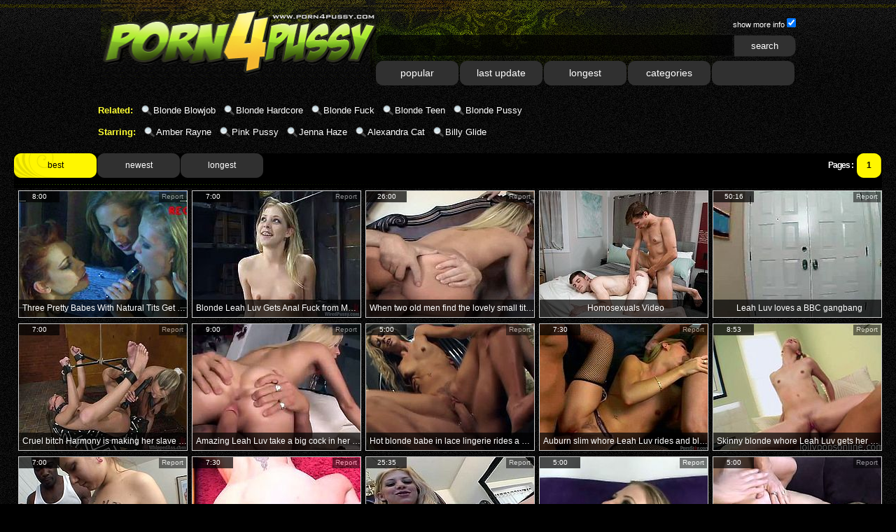

--- FILE ---
content_type: text/html; charset=utf-8
request_url: http://www.porn4pussy.com/pornstar/Leah-Luv.html
body_size: 43193
content:
<!DOCTYPE HTML PUBLIC "-//W3C//DTD HTML 4.01 Transitional//EN" "http://www.w3.org/TR/html4/loose.dtd">
<html>
<head>
<meta http-equiv="Content-Type" content="text/html; charset=utf-8">
<title>Best Leah Luv tube porn movies | page 1 | at Porn Pussy</title>


<meta name="description" content="blonde blowjob, blonde hardcore, blonde fuck, blonde teen, blonde pussy, blonde anal, blonde babe, black on blonde, blonde pornstar, teen blowjob Enjoy best Leah Luv tube porn movies sorted by rating at Pussy Porn, page 1. Algorithm of our rating system selects only the best clips in this category, hope you're satisfied.">
<meta name="keywords" content="Pussy Porn, porn pussy, pornstar tube, tube videos, classic tube, porno, blonde blowjob, blonde hardcore, blonde fuck, blonde teen, blonde pussy">
<meta name="Robots" content="All">
<meta name="Distribution" content="Global">
<meta name="Revisit-After" content="7 Days">
<meta name="Rating" content="Mature">
<link href="/img_pp/pp_main.css" rel="stylesheet" type="text/css">
<script type="text/javascript">
var qcooActivecolor = "#00FF00";
var qcooNoActivecolor = "#fff";
function getCookie(cookieName){var ourCookie=document.cookie;if(!ourCookie || ourCookie=="")return "";ourCookie=ourCookie.split(";");
var i=0;var Cookie;while(i<ourCookie.length){Cookie=ourCookie[i].split("=")[0];if(Cookie.charAt(0)==" ")Cookie=Cookie.substring(1);if (Cookie == cookieName){var res = ourCookie[i].split('=')[1];return (typeof res != 'undefined') ? unescape(res) : '';}i++;}return "";}
function embCookie(state) {if (state == "on") {if (getCookie('qremb') == 'y') {document.cookie='qremb=; expires=Thu, 01 Jan 1970 00:00:00 GMT; path=/;';document.getElementById("embCookieOn").style.color = qcooNoActivecolor;document.getElementById("embCookieOff").style.color = qcooNoActivecolor;} else {document.cookie='qremb=y; expires=<? echo gmdate("D, d M Y H:i:s", time()+60*60*24); ?> GMT; path=/;';document.getElementById("embCookieOn").style.color = qcooActivecolor;document.getElementById("embCookieOff").style.color = qcooNoActivecolor;}} else if (state == "off") {if (getCookie('qremb') == 'n') {document.cookie='qremb=; expires=Thu, 01 Jan 1970 00:00:00 GMT; path=/;';document.getElementById("embCookieOn").style.color = qcooNoActivecolor;document.getElementById("embCookieOff").style.color = qcooNoActivecolor;} else {document.cookie='qremb=n; expires=<? echo gmdate("D, d M Y H:i:s", time()+60*60*24); ?> GMT; path=/;';document.getElementById("embCookieOn").style.color = qcooNoActivecolor;document.getElementById("embCookieOff").style.color = qcooActivecolor;}}}
function bmCookie(state) {if (state == "on") {if (getCookie('qrbmark') == 'y') {document.cookie='qrbmark=; expires=Thu, 01 Jan 1970 00:00:00 GMT; path=/;';document.getElementById("bmCookieOn").style.color = qcooNoActivecolor;document.getElementById("bmCookieOff").style.color = qcooNoActivecolor;} else {document.cookie='qrbmark=y; expires=<? echo gmdate("D, d M Y H:i:s", time()+60*60*24); ?> GMT; path=/;';document.getElementById("bmCookieOn").style.color = qcooActivecolor;document.getElementById("bmCookieOff").style.color = qcooNoActivecolor;}} else if (state == "off") {if (getCookie('qrbmark') == 'n') {document.cookie='qrbmark=; expires=Thu, 01 Jan 1970 00:00:00 GMT; path=/;';document.getElementById("bmCookieOn").style.color = qcooNoActivecolor;document.getElementById("bmCookieOff").style.color = qcooNoActivecolor;} else {document.cookie='qrbmark=n; expires=<? echo gmdate("D, d M Y H:i:s", time()+60*60*24); ?> GMT; path=/;';document.getElementById("bmCookieOn").style.color = qcooNoActivecolor;document.getElementById("bmCookieOff").style.color = qcooActivecolor;}}}
function getSelector(sText){if (navigator.appName=="Microsoft Internet Explorer") var S = document.styleSheets[0];else var S = document.styleSheets[(document.styleSheets.length - 1)];var rules = S.rules||S.cssRules;for(var r=0;r<rules.length;r++)if(rules[r].selectorText==sText) return rules[r].style;return null;}
function doinfo() {if (document.getElementById('doinfocheckbox').checked) {getSelector(".info").visibility = "inherit";getSelector(".t").height = "225px";document.cookie='showinfo=y; expires=<? echo gmdate("D, d M Y H:i:s", time()+60*60*24*1); ?> GMT; path=/;';} else {getSelector(".info").visibility = "hidden";getSelector(".t").height = "180px";document.cookie='showinfo=n; expires=<? echo gmdate("D, d M Y H:i:s", time()+60*60*24*1); ?> GMT; path=/;';}}
if (getCookie('showinfo') == 'y') {
    //document.cookie='showinfo=y; expires=<? echo gmdate("D, d M Y H:i:s", time()+60*60*24*1); ?> GMT; path=/;';
} else {
    getSelector(".info").visibility = "hidden";
    getSelector(".t").height = "180px";
    document.cookie='showinfo=n; expires=<? echo gmdate("D, d M Y H:i:s", time()+60*60*24*1); ?> GMT; path=/;';
}
function preloadImages() {var imgFiles = preloadImages.arguments;var preloadArray = new Array();for (var j=0; j<imgFiles.length; j++) {
preloadArray[j] = new Image;preloadArray[j].src = '/img_pp/'+imgFiles[j];}}
preloadImages('tj_btn0.gif','tj_btn1.gif','tj_btn2.gif','tj_btn3.gif','tj_c1.gif','tj_c2.gif','tj_c3.gif','tj_c4.gif','tj_dtline.gif','tj_grnd.jpg','tj_h01.jpg','tj_h02.jpg','tj_h03.jpg','tj_hfill.jpg','tj_w01.jpg','tj_wfill.jpg','tj_blockgrnd.png','tj_srchb1.gif','tj_srchb2.gif', 'tj_btn2.png', 'tj_btn3.png', 'tj_btn4.png');
</script>
<base target="_blank">
<script>
  var needReportButton = true;
</script>
<script type="text/javascript">
  var q2ts = '670754,547234,2311669,1193034,522310,946403,800718,1935867,1243787,930615,403189,2870056,637153,505144,436233,3525216,1013601,3412599,561109,1888016,501722,351409,2963739,1884801,2770069,1526464,935524,632510,941446,891698,2388057,745513,572046,1122361,781116,3261995,932344,44439,1578078,4179996,589875,84278,330023,409137,11033,864659,687615,460416,350177,2421445,429236,1845715,321133,3111002,321526,1287483,790026,497828,777485,82075,348507,3158332,753314,308618,969666,1488436,930644,1950154,1913387,2251302,90110,3176224,909135,2130851,80051,3556841,859613,812719,57769,9521,1881365,112255,1369887,721990,764869,1343913,1600988,212859,1923144,1797981,3665404,3578148,3247161';
</script>
<script type="text/javascript" src="/static/qr2.js?v1.002"></script>
</head>
<body>
<center>
<div class="hfill">
<table height="69" border="0" cellpadding="0" cellspacing="0">
  <tr>
    <td height="69"><a href="/" target="_self" title="Pussy Porn"><img src="/img_pp/tj_h01.jpg" width="208" height="130" border="0" alt="Pussy Porn"><img src="/img_pp/tj_h02.jpg" width="185" height="130" border="0" alt="Pussy Porn"></a></td>
    <td align="right" valign="top" class="h03"><table height="125" border="0" cellpadding="0" cellspacing="0">          
        <tr>
          <td height="26"></td>
        </tr>
        <tr>
          <td class="onoff"></td>
          <td class="onoff" align="right" style="float: right;"><form id="form2" method="post" action="" title="View / Hide movies details">show more info
          <input type="checkbox" name="checkbox" value="checkbox" id="doinfocheckbox" onClick="doinfo()" checked >
          </form>
          </td>
          </tr>
          <tr>
            <td align="center">
              <form id="form1" name="form1" method="get" action="/search" target="_self">
            <input name="q" type="text" size="40" class="srchtxtcolor" value="">
            <input name="Submit" type="submit" class="srchbtn" value="search">
            </form>
            </td>
          </tr>
          <tr>
          <td align="left" class="menu"><a href="/best.html" target="_self">popular</a><a href="/fresh.html" target="_self">last update</a><a href="/long.html" target="_self">longest</a><a href="/" target="_self">categories</a><a href="/" target="_self"></a></td>
          </tr>
      </table></td>
  </tr>
</table>
</div>
<br clear="all">
<div class="rel">
<span>Related: </span><a href="/best/Blonde-Blowjob.html" target="_self">Blonde Blowjob</a><a href="/best/Blonde-Hardcore.html" target="_self">Blonde Hardcore</a><a href="/best/Blonde-Fuck.html" target="_self">Blonde Fuck</a><a href="/best/Blonde-Teen.html" target="_self">Blonde Teen</a><a href="/best/Blonde-Pussy.html" target="_self">Blonde Pussy</a>
<br clear="all">
<br>
<span>Starring: </span><a href="/pornstar/Amber-Rayne.html" target="_self">Amber Rayne</a><a href="/pornstar/Pink-Pussy.html" target="_self">Pink Pussy</a><a href="/pornstar/Jenna-Haze.html" target="_self">Jenna Haze</a><a href="/pornstar/Alexandra-Cat.html" target="_self">Alexandra Cat</a><a href="/pornstar/Billy-Glide.html" target="_self">Billy Glide</a>
</div>
<br clear="all">
<br>

<div class="mainbody">
<div class="blockhead">
<div class="c1"><div class="c2">

<div class="btn_a"><span>best</span><a href="/pornstar/Leah-Luv/fresh.html" target="_self">newest</a><a href="/pornstar/Leah-Luv/long.html" target="_self">longest</a></div>


<div class="btn_b"><span class="at">Pages :</span><b>1</b></div></div>

</div>
</div>
<div class="thumbs">
<div class="t thumb-wrapper"><a href="/d/out?p=0&id=670754&c=9&url=http://anyporn.com/122416/?promoid=13754379115254" title="Three Pretty Babes With Natural Tits Get Wild In Steamy Lesbian Sex" ><img src="http://img0.xxxcdn.net/05/jk/rt_jenna_haze.jpg" alt="Enjoy watching these three adorable chicks as they finger fuck and lick each others moist love holes till they satisfy their intense needs." width="240" height="180"><br><span class="desc">Three Pretty Babes With Natural Tits Get Wild In Steamy Lesbian Sex</span><span class="runtime">8:00</span></a><span class="info"><span class="from"><b>from:</b>Any Porn</span><span class="added"><b>added:</b>11 years ago</span><br><span class="tags"><b>tags:</b><a href="/best/Babe.html" target="_self">Babe</a>, <a href="/best/Fingering.html" target="_self">Fingering</a>, <a href="/best/Lesbian.html" target="_self">Lesbian</a>, <a href="/best/Stockings.html" target="_self">Stockings</a>, <a href="/best/Tits.html" target="_self">Tits</a>, <a href="/best/Lingerie.html" target="_self">Lingerie</a>, <a href="/best/Natural.html" target="_self">Natural</a></span></div><div class="t thumb-wrapper"><a href="/d/out?p=1&id=547234&c=9&url=http://www.bravotube.net/videos/blonde-leah-luv-gets-anal-fuck-from-machine-and-toyed-by-lesbian-girl/?promoid=13754379115254" title="Blonde Leah Luv Gets Anal Fuck from Machine and Toyed by Lesbian Girl" ><img src="http://img1.xxxcdn.net/04/ho/5g_leah_luv.jpg" alt="Apart from getting her ass fucked by a machine, Leah Luv is also going to be toyed by the dominant girl who enjoys seeing her suffer with pleasure." width="240" height="180"><br><span class="desc">Blonde Leah Luv Gets Anal Fuck from Machine and Toyed by Lesbian Girl</span><span class="runtime">7:00</span></a><span class="info"><span class="from"><b>from:</b>Bravo Tube</span><span class="added"><b>added:</b>11 years ago</span><br><span class="tags"><b>tags:</b><a href="/best/Anal.html" target="_self">Anal</a>, <a href="/best/Bdsm.html" target="_self">Bdsm</a>, <a href="/best/Blonde.html" target="_self">Blonde</a>, <a href="/best/Lesbian.html" target="_self">Lesbian</a>, <a href="/best/Ass.html" target="_self">Ass</a>, <a href="/best/Femdom.html" target="_self">Femdom</a>, <a href="/best/Bondage.html" target="_self">Bondage</a></span></div><div class="t thumb-wrapper"><a href="/d/out?p=2&id=2311669&c=9&url=http://anyporn.com/260339/?promoid=13754379115254" title="When two old men find the lovely small titted blonde" ><img src="http://img2.xxxcdn.net/0i/h9/4e_leah_luv.jpg" alt="Leah Luv masturbating during an upskirt outdoors, they bring her in for a hardcore, MMF threesome, where one guy slips a dildo into her neatly shaved twat, while the other one squeezes her nipples. Next, she sucks dick and gets her asshole and snatch fucked for an ass cheek cumshot." width="240" height="180"><br><span class="desc">When two old men find the lovely small titted blonde</span><span class="runtime">26:00</span></a><span class="info"><span class="from"><b>from:</b>Any Porn</span><span class="added"><b>added:</b>10 years ago</span><br><span class="tags"><b>tags:</b><a href="/best/Anal.html" target="_self">Anal</a>, <a href="/best/Blonde.html" target="_self">Blonde</a>, <a href="/best/Cumshot.html" target="_self">Cumshot</a>, <a href="/best/Hardcore.html" target="_self">Hardcore</a>, <a href="/best/Nipples.html" target="_self">Nipples</a>, <a href="/best/Teen.html" target="_self">Teen</a>, <a href="/best/Upskirt.html" target="_self">Upskirt</a></span></div><div class="t"><a href="/d/out?partner=homosexualsvideo.com&id=132&g=o&c=9" title="Homosexuals Video"><img src="http://img3.xxxcdn.net/0y/2g/bz_gay_fuck.jpg" alt="Homosexuals Video" width="240" height="180"><br><span class="desc">Homosexuals Video</span></a><span class="info"><span class="from"><b>from:</b>Homosexuals Video</span></div>
<div class="t thumb-wrapper"><a href="/d/out?p=3&id=1193034&c=9&url=http://xhamster.com/movies/3480174/leah_luv_loves_a_bbc_gangbang.html" title="Leah Luv loves a BBC gangbang" ><img src="http://img1.xxxcdn.net/09/m4/79_leah_luv.jpg" alt="" width="240" height="180"><br><span class="desc">Leah Luv loves a BBC gangbang</span><span class="runtime">50:16</span></a><span class="info"><span class="from"><b>from:</b>xHamster</span><span class="added"><b>added:</b>11 years ago</span><br><span class="tags"><b>tags:</b><a href="/best/Anal.html" target="_self">Anal</a>, <a href="/best/Pornstar.html" target="_self">Pornstar</a>, <a href="/best/Interracial.html" target="_self">Interracial</a>, <a href="/best/Bukkake.html" target="_self">Bukkake</a>, <a href="/best/Gangbang.html" target="_self">Gangbang</a></span></div><div class="t thumb-wrapper"><a href="/d/out?p=4&id=522310&c=9&url=http://anyporn.com/85982/?promoid=13754379115254" title="Cruel bitch Harmony is making her slave feel the pain" ><img src="http://img0.xxxcdn.net/04/ad/qw_leah_luv.jpg" alt="This smoking hot and brutal siren ties Leah Luv up and makes her feel the pain. But Leah enjoys her time, as she will get something pleasant in her muff!" width="240" height="180"><br><span class="desc">Cruel bitch Harmony is making her slave feel the pain</span><span class="runtime">7:00</span></a><span class="info"><span class="from"><b>from:</b>Any Porn</span><span class="added"><b>added:</b>11 years ago</span><br><span class="tags"><b>tags:</b><a href="/best/Bdsm.html" target="_self">Bdsm</a>, <a href="/best/Brutal.html" target="_self">Brutal</a>, <a href="/best/Femdom.html" target="_self">Femdom</a>, <a href="/best/Strapon.html" target="_self">Strapon</a>, <a href="/best/Bondage.html" target="_self">Bondage</a>, <a href="/best/Slave.html" target="_self">Slave</a>, <a href="/best/Smoking.html" target="_self">Smoking</a></span></div><div class="t thumb-wrapper"><a href="/d/out?p=5&id=946403&c=9&url=http://www.bravotube.net/videos/amazing-leah-luv-take-a-big-cock-in-her-pink-pussy/?promoid=13754379115254" title="Amazing Leah Luv take a big cock in her pink pussy" ><img src="http://img2.xxxcdn.net/07/o6/p5_leah_luv.jpg" alt="A beautiful blonde shows her nice pussy in close-up scenes. She also sucks big fat cock and gets fucked hard. She moans loudly because she loves rough sex." width="240" height="180"><br><span class="desc">Amazing Leah Luv take a big cock in her pink pussy</span><span class="runtime">9:00</span></a><span class="info"><span class="from"><b>from:</b>Bravo Tube</span><span class="added"><b>added:</b>11 years ago</span><br><span class="tags"><b>tags:</b><a href="/best/Blonde.html" target="_self">Blonde</a>, <a href="/best/Close-up.html" target="_self">Close up</a>, <a href="/best/Hardcore.html" target="_self">Hardcore</a>, <a href="/best/Masturbation.html" target="_self">Masturbation</a>, <a href="/best/Amazing.html" target="_self">Amazing</a>, <a href="/best/Big-Cock.html" target="_self">Big Cock</a>, <a href="/best/Fat.html" target="_self">Fat</a></span></div><div class="t thumb-wrapper"><a href="/d/out?p=6&id=800718&c=9&url=http://www.bravotube.net/videos/hot-blonde-babe-in-lace-lingerie-rides-a-dick-and-gets-facialed/?promoid=13754379115254" title="Hot blonde babe in lace lingerie rides a dick and gets facialed" ><img src="http://img3.xxxcdn.net/06/jw/ii_leah_luv.jpg" alt="Stunning Leah Luv poses in black lingerie and gives a footjob. Later on this cutie gets fucked in her pussy and ass. In the end she also gets her face cum covered." width="240" height="180"><br><span class="desc">Hot blonde babe in lace lingerie rides a dick and gets facialed</span><span class="runtime">5:00</span></a><span class="info"><span class="from"><b>from:</b>Bravo Tube</span><span class="added"><b>added:</b>11 years ago</span><br><span class="tags"><b>tags:</b><a href="/best/Babe.html" target="_self">Babe</a>, <a href="/best/Blonde.html" target="_self">Blonde</a>, <a href="/best/Cumshot.html" target="_self">Cumshot</a>, <a href="/best/Hardcore.html" target="_self">Hardcore</a>, <a href="/best/Ass.html" target="_self">Ass</a>, <a href="/best/Black.html" target="_self">Black</a>, <a href="/best/Couple.html" target="_self">Couple</a></span></div>
<div class="t thumb-wrapper"><a href="/d/out?p=7&id=1935867&c=9&url=http://anysex.com/218935/?promoid=13754379115254" title="Auburn slim whore Leah Luv rides and blows madly two strong cocks" ><img src="http://img0.xxxcdn.net/0f/mj/wc_leah_luv.jpg" alt="" width="240" height="180"><br><span class="desc">Auburn slim whore Leah Luv rides and blows madly two strong cocks</span><span class="runtime">7:30</span></a><span class="info"><span class="from"><b>from:</b>Any Sex</span><span class="added"><b>added:</b>10 years ago</span><br><span class="tags"><b>tags:</b><a href="/best/Blonde.html" target="_self">Blonde</a>, <a href="/best/Blowjob.html" target="_self">Blowjob</a>, <a href="/best/Hardcore.html" target="_self">Hardcore</a>, <a href="/best/Pornstar.html" target="_self">Pornstar</a>, <a href="/best/Stockings.html" target="_self">Stockings</a>, <a href="/best/Threesome.html" target="_self">Threesome</a>, <a href="/best/Riding.html" target="_self">Riding</a></span></div><div class="t thumb-wrapper"><a href="/d/out?p=8&id=1243787&c=9&url=http://anyporn.com/143701/?promoid=13754379115254" title="Skinny blonde whore Leah Luv gets her pink pussy fucked" ><img src="http://img2.xxxcdn.net/09/zw/47_leah_luv.jpg" alt="Weird light-haired bitch with tiny tits gets her muff eaten and mercilessly polished in missionary pose. Afterwards she rides erected dick in a reverse cowgirl pose." width="240" height="180"><br><span class="desc">Skinny blonde whore Leah Luv gets her pink pussy fucked</span><span class="runtime">8:53</span></a><span class="info"><span class="from"><b>from:</b>Any Porn</span><span class="added"><b>added:</b>11 years ago</span><br><span class="tags"><b>tags:</b><a href="/best/Blonde.html" target="_self">Blonde</a>, <a href="/best/Blowjob.html" target="_self">Blowjob</a>, <a href="/best/Fingering.html" target="_self">Fingering</a>, <a href="/best/Hardcore.html" target="_self">Hardcore</a>, <a href="/best/Tits.html" target="_self">Tits</a>, <a href="/best/Couple.html" target="_self">Couple</a>, <a href="/best/Orgasm.html" target="_self">Orgasm</a></span></div><div class="t thumb-wrapper"><a href="/d/out?p=9&id=930615&c=9&url=http://anyporn.com/132316/?promoid=13754379115254" title="Cute White Girl with Piericings Takes an Interracial Cumshot" ><img src="http://img4.xxxcdn.net/07/jj/pe_leah_luv.jpg" alt="Leah Luv is up for just about anything. After orally servicing this black stud she lays back and lets him unload all over her pretty face." width="240" height="180"><br><span class="desc">Cute White Girl with Piericings Takes an Interracial Cumshot</span><span class="runtime">7:00</span></a><span class="info"><span class="from"><b>from:</b>Any Porn</span><span class="added"><b>added:</b>11 years ago</span><br><span class="tags"><b>tags:</b><a href="/best/Blowjob.html" target="_self">Blowjob</a>, <a href="/best/Cumshot.html" target="_self">Cumshot</a>, <a href="/best/Facial.html" target="_self">Facial</a>, <a href="/best/Hardcore.html" target="_self">Hardcore</a>, <a href="/best/Pornstar.html" target="_self">Pornstar</a>, <a href="/best/Interracial.html" target="_self">Interracial</a>, <a href="/best/Black.html" target="_self">Black</a></span></div><div class="t thumb-wrapper"><a href="/d/out?p=10&id=403189&c=9&url=http://anysex.com/140221/?promoid=13754379115254" title="Crazy anal fuck fest starring Amber Rain and Leah Luv" ><img src="http://img0.xxxcdn.net/03/ca/tq_amber_rayne.jpg" alt="Flexible whore are getting screwed in their butt holes in tricky positions. Brutish stud drills ass hole wide giving them no mercy." width="240" height="180"><br><span class="desc">Crazy anal fuck fest starring Amber Rain and Leah Luv</span><span class="runtime">7:30</span></a><span class="info"><span class="from"><b>from:</b>Any Sex</span><span class="added"><b>added:</b>11 years ago</span><br><span class="tags"><b>tags:</b><a href="/best/Anal.html" target="_self">Anal</a>, <a href="/best/Babe.html" target="_self">Babe</a>, <a href="/best/Blonde.html" target="_self">Blonde</a>, <a href="/best/Blowjob.html" target="_self">Blowjob</a>, <a href="/best/Brunette.html" target="_self">Brunette</a>, <a href="/best/Busty.html" target="_self">Busty</a>, <a href="/best/Pornstar.html" target="_self">Pornstar</a></span></div>
<div class="t thumb-wrapper"><a href="/d/out?p=11&id=2870056&c=9&url=http://www.bravotube.net/videos/leah-luv-knows-what-it-takes-to-get-a-guy-hard-and-cumming/?promoid=13754379115254" title="Leah Luv knows what it takes to get a guy hard and cumming" ><img src="http://img3.xxxcdn.net/0m/yn/27_leah_luv.jpg" alt="Leah Luv knows what it takes to get a guy hard and cumming inside her pussy, and thats a great blowjob followed by a trip into her warm and wet little love canal. Leah takes the big bone hard and deep and her tight snatch grips her mans hard cock until he explodes inside her." width="240" height="180"><br><span class="desc">Leah Luv knows what it takes to get a guy hard and cumming</span><span class="runtime">25:35</span></a><span class="info"><span class="from"><b>from:</b>Bravo Tube</span><span class="added"><b>added:</b>8 years ago</span><br><span class="tags"><b>tags:</b><a href="/best/Blonde.html" target="_self">Blonde</a>, <a href="/best/Blowjob.html" target="_self">Blowjob</a>, <a href="/best/Teen.html" target="_self">Teen</a>, <a href="/best/Pussy.html" target="_self">Pussy</a>, <a href="/best/Tight.html" target="_self">Tight</a>, <a href="/best/Wet.html" target="_self">Wet</a>, <a href="/best/Cock.html" target="_self">Cock</a></span></div><div class="t thumb-wrapper"><a href="/d/out?p=12&id=637153&c=9&url=http://anyporn.com/106623/?promoid=13754379115254" title="This horny slut can two two black cock through the anal door and then swallows to boot" ><img src="http://img3.xxxcdn.net/05/90/yz_leah_luv.jpg" alt="This horny slut can two two black cock through the anal door and then swallows to boot. There is nothing this whore isn't up for" width="240" height="180"><br><span class="desc">This horny slut can two two black cock through the anal door and then swallows to boot</span><span class="runtime">5:00</span></a><span class="info"><span class="from"><b>from:</b>Any Porn</span><span class="added"><b>added:</b>11 years ago</span><br><span class="tags"><b>tags:</b><a href="/best/Anal.html" target="_self">Anal</a>, <a href="/best/Blonde.html" target="_self">Blonde</a>, <a href="/best/Cumshot.html" target="_self">Cumshot</a>, <a href="/best/Handjob.html" target="_self">Handjob</a>, <a href="/best/Hardcore.html" target="_self">Hardcore</a>, <a href="/best/Stockings.html" target="_self">Stockings</a>, <a href="/best/Interracial.html" target="_self">Interracial</a></span></div><div class="t thumb-wrapper"><a href="/d/out?p=13&id=505144&c=9&url=http://anyporn.com/106384/?promoid=13754379115254" title="Slim Leah Luv gets her ass fingered and then fucked" ><img src="http://img2.xxxcdn.net/04/5r/97_leah_luv.jpg" alt="Sexy blonde girl poses for the camera and then gives an amazing blowjob. After that this babe gets fucked in her pussy and ass." width="240" height="180"><br><span class="desc">Slim Leah Luv gets her ass fingered and then fucked</span><span class="runtime">5:00</span></a><span class="info"><span class="from"><b>from:</b>Any Porn</span><span class="added"><b>added:</b>11 years ago</span><br><span class="tags"><b>tags:</b><a href="/best/Babe.html" target="_self">Babe</a>, <a href="/best/Blonde.html" target="_self">Blonde</a>, <a href="/best/Blowjob.html" target="_self">Blowjob</a>, <a href="/best/Fingering.html" target="_self">Fingering</a>, <a href="/best/Handjob.html" target="_self">Handjob</a>, <a href="/best/Hardcore.html" target="_self">Hardcore</a>, <a href="/best/Amazing.html" target="_self">Amazing</a></span></div><div class="t"><a href="/d/out?partner=homosexuapiens.com&id=133&g=o&c=9" title="Homosexuapiens"><img src="http://img3.xxxcdn.net/0y/3h/ja_gay_cumshot.jpg" alt="Homosexuapiens" width="240" height="180"><br><span class="desc">Homosexuapiens</span></a><span class="info"><span class="from"><b>from:</b>Homosexuapiens</span></div>
<div class="t thumb-wrapper"><a href="/d/out?p=14&id=436233&c=9&url=http://anysex.com/139658/?promoid=13754379115254" title="Small titted blonde wench Leah Luv is rammed deep in her cunt missionary style" ><img src="http://img2.xxxcdn.net/03/ly/hh_leah_luv.jpg" alt="Outrageous porn slut with flat tits and skinny ass is fucking furiously in hardcore porn scenes. First, she gives deepthroat blowjob and later blonde hooker is drilled deep in her twat in missionary position." width="240" height="180"><br><span class="desc">Small titted blonde wench Leah Luv is rammed deep in her cunt missionary style</span><span class="runtime">7:30</span></a><span class="info"><span class="from"><b>from:</b>Any Sex</span><span class="added"><b>added:</b>11 years ago</span><br><span class="tags"><b>tags:</b><a href="/best/Anal.html" target="_self">Anal</a>, <a href="/best/Blonde.html" target="_self">Blonde</a>, <a href="/best/Blowjob.html" target="_self">Blowjob</a>, <a href="/best/Hardcore.html" target="_self">Hardcore</a>, <a href="/best/Tits.html" target="_self">Tits</a>, <a href="/best/Ass.html" target="_self">Ass</a>, <a href="/best/Cunt.html" target="_self">Cunt</a></span></div><div class="t thumb-wrapper"><a href="/d/out?p=15&id=3525216&c=9&url=https://www.pornhub.com/view_video.php?viewkey=1705130653" title="Hot Teen Fucked by a Black Cock" ><img src="http://img0.xxxcdn.net/0s/bc/rh_leah_luv.jpg" alt="" width="240" height="180"><br><span class="desc">Hot Teen Fucked by a Black Cock</span><span class="runtime">13:46</span></a><span class="info"><span class="from"><b>from:</b>Porn Hub</span><span class="added"><b>added:</b>7 years ago</span><br><span class="tags"><b>tags:</b><a href="/best/Anal.html" target="_self">Anal</a>, <a href="/best/Blonde.html" target="_self">Blonde</a>, <a href="/best/Facial.html" target="_self">Facial</a>, <a href="/best/Pornstar.html" target="_self">Pornstar</a>, <a href="/best/Teen.html" target="_self">Teen</a>, <a href="/best/Tits.html" target="_self">Tits</a>, <a href="/best/Interracial.html" target="_self">Interracial</a></span></div><div class="t thumb-wrapper"><a href="/d/out?p=16&id=1013601&c=9&url=http://anysex.com/169774/?promoid=13754379115254" title="Attractive chick Leah Luv likes extreme in her bed." ><img src="http://img2.xxxcdn.net/08/7b/tm_leah_luv.jpg" alt="Ecxcellent for fucking slutty bitch gets drilled and gives a nice deepthroat to a guy with big toolbox. Watch in My XXX Pass sex clip." width="240" height="180"><br><span class="desc">Attractive chick Leah Luv likes extreme in her bed.</span><span class="runtime">7:30</span></a><span class="info"><span class="from"><b>from:</b>Any Sex</span><span class="added"><b>added:</b>11 years ago</span><br><span class="tags"><b>tags:</b><a href="/best/Anal.html" target="_self">Anal</a>, <a href="/best/Blonde.html" target="_self">Blonde</a>, <a href="/best/Blowjob.html" target="_self">Blowjob</a>, <a href="/best/Hardcore.html" target="_self">Hardcore</a>, <a href="/best/Ass.html" target="_self">Ass</a>, <a href="/best/Deep-Throat.html" target="_self">Deep Throat</a>, <a href="/best/Extreme.html" target="_self">Extreme</a></span></div><div class="t thumb-wrapper"><a href="/d/out?p=17&id=3412599&c=9&url=https://www.pornhub.com/view_video.php?viewkey=479502055" title="I Dig Em In Pigtails 01 - Scene 1" ><img src="http://img1.xxxcdn.net/0r/cc/xw_leah_luv.jpg" alt="" width="240" height="180"><br><span class="desc">I Dig Em In Pigtails 01 - Scene 1</span><span class="runtime">30:50</span></a><span class="info"><span class="from"><b>from:</b>Porn Hub</span><span class="added"><b>added:</b>7 years ago</span><br><span class="tags"><b>tags:</b><a href="/best/Blonde.html" target="_self">Blonde</a>, <a href="/best/Brunette.html" target="_self">Brunette</a>, <a href="/best/Busty.html" target="_self">Busty</a>, <a href="/best/Cumshot.html" target="_self">Cumshot</a>, <a href="/best/Pornstar.html" target="_self">Pornstar</a>, <a href="/best/Squirt.html" target="_self">Squirt</a>, <a href="/best/Teen.html" target="_self">Teen</a></span></div>
<div class="t thumb-wrapper"><a href="/d/out?p=18&id=561109&c=9&url=http://www.pornerbros.com/306797/leah-is-ready-to-party-with-two-studs.html?wmid=337&sid=0&sd=1" title="Leah is ready to party with two studs" ><img src="http://img0.xxxcdn.net/04/lt/xx_leah_luv.jpg" alt="Watch the nasty blonde belle Leah Luv getting her pussy fingered and dildoed while her mouth gets pounded hard into heaven!" width="240" height="180"><br><span class="desc">Leah is ready to party with two studs</span><span class="runtime">3:07</span></a><span class="info"><span class="from"><b>from:</b>Porner Bros</span><span class="added"><b>added:</b>11 years ago</span><br><span class="tags"><b>tags:</b><a href="/best/Babe.html" target="_self">Babe</a>, <a href="/best/Blonde.html" target="_self">Blonde</a>, <a href="/best/Teen.html" target="_self">Teen</a>, <a href="/best/Dildo.html" target="_self">Dildo</a>, <a href="/best/Party.html" target="_self">Party</a>, <a href="/best/Pussy.html" target="_self">Pussy</a>, <a href="/best/Threesome.html" target="_self">Threesome</a></span></div><div class="t thumb-wrapper"><a href="/d/out?p=19&id=1888016&c=9&url=http://anysex.com/296657/?promoid=13754379115254" title="Skinny bitch Leah Luv gets her petite pussy stretched after sucking cock" ><img src="http://img3.xxxcdn.net/0f/64/jy_leah_luv.jpg" alt="" width="240" height="180"><br><span class="desc">Skinny bitch Leah Luv gets her petite pussy stretched after sucking cock</span><span class="runtime">7:50</span></a><span class="info"><span class="from"><b>from:</b>Any Sex</span><span class="added"><b>added:</b>10 years ago</span><br><span class="tags"><b>tags:</b><a href="/best/Blonde.html" target="_self">Blonde</a>, <a href="/best/Blowjob.html" target="_self">Blowjob</a>, <a href="/best/Hardcore.html" target="_self">Hardcore</a>, <a href="/best/Ass.html" target="_self">Ass</a>, <a href="/best/Deep-Throat.html" target="_self">Deep Throat</a>, <a href="/best/Pov.html" target="_self">Pov</a>, <a href="/best/Pussy.html" target="_self">Pussy</a></span></div><div class="t thumb-wrapper"><a href="/d/out?p=20&id=501722&c=9&url=http://anyporn.com/106653/?promoid=13754379115254" title="Deepthoat Blowjob in 69 and Face Fucking for Pigtailed Blonde Leah Luv" ><img src="http://img3.xxxcdn.net/04/4r/3p_leah_luv.jpg" alt="The pigtailed chick Leah Luv is going to give a deepthroat blowjob doing a 69 before the guy face fucks her." width="240" height="180"><br><span class="desc">Deepthoat Blowjob in 69 and Face Fucking for Pigtailed Blonde Leah Luv</span><span class="runtime">5:00</span></a><span class="info"><span class="from"><b>from:</b>Any Porn</span><span class="added"><b>added:</b>11 years ago</span><br><span class="tags"><b>tags:</b><a href="/best/Blonde.html" target="_self">Blonde</a>, <a href="/best/Blowjob.html" target="_self">Blowjob</a>, <a href="/best/Cumshot.html" target="_self">Cumshot</a>, <a href="/best/Facial.html" target="_self">Facial</a>, <a href="/best/Hardcore.html" target="_self">Hardcore</a>, <a href="/best/Bikini.html" target="_self">Bikini</a>, <a href="/best/Couple.html" target="_self">Couple</a></span></div><div class="t thumb-wrapper"><a href="/d/out?p=21&id=351409&c=9&url=http://anysex.com/140217/?promoid=13754379115254" title="Lustful lesbians Amber Rain and Leah Luv please one guy" ><img src="http://img4.xxxcdn.net/02/x2/rk_amber_rayne.jpg" alt="This dude is lucky one 'cuz one blonde polishes his ass hole and another one brunette babe sucks his dick greedily. Watch exciting FFM threesome sex tube video." width="240" height="180"><br><span class="desc">Lustful lesbians Amber Rain and Leah Luv please one guy</span><span class="runtime">7:30</span></a><span class="info"><span class="from"><b>from:</b>Any Sex</span><span class="added"><b>added:</b>11 years ago</span><br><span class="tags"><b>tags:</b><a href="/best/Babe.html" target="_self">Babe</a>, <a href="/best/Blonde.html" target="_self">Blonde</a>, <a href="/best/Brunette.html" target="_self">Brunette</a>, <a href="/best/Lesbian.html" target="_self">Lesbian</a>, <a href="/best/Ass.html" target="_self">Ass</a>, <a href="/best/Pussy.html" target="_self">Pussy</a>, <a href="/best/Rimjob.html" target="_self">Rimjob</a></span></div>
<div class="t thumb-wrapper"><a href="/d/out?p=22&id=2963739&c=9&url=http://anyporn.com/405837/?promoid=13754379115254" title="Leah Luv deep throats a fat cock and rides it till she squirts!" ><img src="http://img3.xxxcdn.net/0n/qu/63_leah_luv.jpg" alt="" width="240" height="180"><br><span class="desc">Leah Luv deep throats a fat cock and rides it till she squirts!</span><span class="runtime">10:21</span></a><span class="info"><span class="from"><b>from:</b>Any Porn</span><span class="added"><b>added:</b>8 years ago</span><br><span class="tags"><b>tags:</b><a href="/best/Blonde.html" target="_self">Blonde</a>, <a href="/best/Blowjob.html" target="_self">Blowjob</a>, <a href="/best/Fingering.html" target="_self">Fingering</a>, <a href="/best/Hardcore.html" target="_self">Hardcore</a>, <a href="/best/Bikini.html" target="_self">Bikini</a>, <a href="/best/Couple.html" target="_self">Couple</a>, <a href="/best/Deep-Throat.html" target="_self">Deep Throat</a></span></div><div class="t thumb-wrapper"><a href="/d/out?p=23&id=1884801&c=9&url=http://www.bravotube.net/videos/leah-luv-gets-a-mouthful-of-cum-after-interracial-mmf-sex/?promoid=13754379115254" title="Leah Luv gets a mouthful of cum after interracial MMF sex" ><img src="http://img4.xxxcdn.net/0f/54/91_leah_luv.jpg" alt="" width="240" height="180"><br><span class="desc">Leah Luv gets a mouthful of cum after interracial MMF sex</span><span class="runtime">4:57</span></a><span class="info"><span class="from"><b>from:</b>Bravo Tube</span><span class="added"><b>added:</b>10 years ago</span><br><span class="tags"><b>tags:</b><a href="/best/Blonde.html" target="_self">Blonde</a>, <a href="/best/Blowjob.html" target="_self">Blowjob</a>, <a href="/best/Handjob.html" target="_self">Handjob</a>, <a href="/best/Hardcore.html" target="_self">Hardcore</a>, <a href="/best/Pornstar.html" target="_self">Pornstar</a>, <a href="/best/Interracial.html" target="_self">Interracial</a>, <a href="/best/Lingerie.html" target="_self">Lingerie</a></span></div><div class="t thumb-wrapper"><a href="/d/out?p=24&id=2770069&c=9&url=http://www.bravotube.net/videos/sexy-white-girl-called-leah-is-ready-to-take-the-black-cock-into-anus/?promoid=13754379115254" title="Sexy white girl called Leah is ready to take the black cock into anus" ><img src="http://img4.xxxcdn.net/0m/32/w5_leah_luv.jpg" alt="" width="240" height="180"><br><span class="desc">Sexy white girl called Leah is ready to take the black cock into anus</span><span class="runtime">9:57</span></a><span class="info"><span class="from"><b>from:</b>Bravo Tube</span><span class="added"><b>added:</b>9 years ago</span><br><span class="tags"><b>tags:</b><a href="/best/Blonde.html" target="_self">Blonde</a>, <a href="/best/Cumshot.html" target="_self">Cumshot</a>, <a href="/best/Facial.html" target="_self">Facial</a>, <a href="/best/Hardcore.html" target="_self">Hardcore</a>, <a href="/best/Teen.html" target="_self">Teen</a>, <a href="/best/Black.html" target="_self">Black</a>, <a href="/best/Threesome.html" target="_self">Threesome</a></span></div><div class="t"><a href="/d/out?partner=homoparadise.com&id=131&g=o&c=9" title="Homo Paradise"><img src="http://img3.xxxcdn.net/0y/30/d3_gay.jpg" alt="Homo Paradise" width="240" height="180"><br><span class="desc">Homo Paradise</span></a><span class="info"><span class="from"><b>from:</b>Homo Paradise</span></div>
<div class="t thumb-wrapper"><a href="/d/out?p=25&id=1526464&c=9&url=http://anyporn.com/170289/?promoid=13754379115254" title="Amazing babes with natural tits coping up with big black cock in foursome sex" ><img src="http://img1.xxxcdn.net/0c/bh/47_leah_luv.jpg" alt="" width="240" height="180"><br><span class="desc">Amazing babes with natural tits coping up with big black cock in foursome sex</span><span class="runtime">6:00</span></a><span class="info"><span class="from"><b>from:</b>Any Porn</span><span class="added"><b>added:</b>10 years ago</span><br><span class="tags"><b>tags:</b><a href="/best/Babe.html" target="_self">Babe</a>, <a href="/best/Blowjob.html" target="_self">Blowjob</a>, <a href="/best/Cumshot.html" target="_self">Cumshot</a>, <a href="/best/Facial.html" target="_self">Facial</a>, <a href="/best/Fingering.html" target="_self">Fingering</a>, <a href="/best/Handjob.html" target="_self">Handjob</a>, <a href="/best/Hardcore.html" target="_self">Hardcore</a></span></div><div class="t thumb-wrapper"><a href="/d/out?p=26&id=935524&c=9&url=http://www.bravotube.net/videos/appetizing-leah-luv-serves-a-blowjob-before-going-hardcore/?promoid=13754379115254" title="Appetizing Leah Luv Serves A Blowjob Before Going Hardcore" ><img src="http://img1.xxxcdn.net/07/ky/y1_leah_luv.jpg" alt="Press play to watch this blonde babe, with small tits wearing a thong, while she has interracial sex with a big black cock in different positions." width="240" height="180"><br><span class="desc">Appetizing Leah Luv Serves A Blowjob Before Going Hardcore</span><span class="runtime">7:00</span></a><span class="info"><span class="from"><b>from:</b>Bravo Tube</span><span class="added"><b>added:</b>11 years ago</span><br><span class="tags"><b>tags:</b><a href="/best/Babe.html" target="_self">Babe</a>, <a href="/best/Blonde.html" target="_self">Blonde</a>, <a href="/best/Blowjob.html" target="_self">Blowjob</a>, <a href="/best/Hardcore.html" target="_self">Hardcore</a>, <a href="/best/Tits.html" target="_self">Tits</a>, <a href="/best/Interracial.html" target="_self">Interracial</a>, <a href="/best/Black.html" target="_self">Black</a></span></div><div class="t thumb-wrapper"><a href="/d/out?p=27&id=632510&c=9&url=http://anyporn.com/107438/?promoid=13754379115254" title="Leah Luv fingers her vag and takes a ride on a fucking machine" ><img src="http://img3.xxxcdn.net/05/7m/cw_leah_luv.jpg" alt="Beautiful slim blonde Leah Luv strips and demonstrates her awesome body. Then she favours herself with fingering and satisfies herself with the help of a fucking machine." width="240" height="180"><br><span class="desc">Leah Luv fingers her vag and takes a ride on a fucking machine</span><span class="runtime">5:00</span></a><span class="info"><span class="from"><b>from:</b>Any Porn</span><span class="added"><b>added:</b>11 years ago</span><br><span class="tags"><b>tags:</b><a href="/best/Babe.html" target="_self">Babe</a>, <a href="/best/Blonde.html" target="_self">Blonde</a>, <a href="/best/Close-up.html" target="_self">Close up</a>, <a href="/best/Fingering.html" target="_self">Fingering</a>, <a href="/best/Masturbation.html" target="_self">Masturbation</a>, <a href="/best/Panties.html" target="_self">Panties</a>, <a href="/best/Beauty.html" target="_self">Beauty</a></span></div><div class="t thumb-wrapper"><a href="/d/out?p=28&id=941446&c=9&url=http://www.pornerbros.com/77398/young-teen-slut-loves-double-big-dicks.html?wmid=337&sid=0&sd=1" title="Young teen slut loves double big dicks" ><img src="http://img4.xxxcdn.net/07/mo/9r_leah_luv.jpg" alt="Two big cock action by this sweet young thing in this sex tube double time video." width="240" height="180"><br><span class="desc">Young teen slut loves double big dicks</span><span class="runtime">14:10</span></a><span class="info"><span class="from"><b>from:</b>Porner Bros</span><span class="added"><b>added:</b>11 years ago</span><br><span class="tags"><b>tags:</b><a href="/best/Babe.html" target="_self">Babe</a>, <a href="/best/Blonde.html" target="_self">Blonde</a>, <a href="/best/Hardcore.html" target="_self">Hardcore</a>, <a href="/best/Teen.html" target="_self">Teen</a>, <a href="/best/Interracial.html" target="_self">Interracial</a>, <a href="/best/Big-Cock.html" target="_self">Big Cock</a>, <a href="/best/Doggystyle.html" target="_self">Doggystyle</a></span></div>
<div class="t thumb-wrapper"><a href="/d/out?p=29&id=891698&c=9&url=http://xbabe.com/videos/insolent-girl-blows-it-like-crazy/?promoid=13754379115254" title="Insolent girl blows it like crazy" ><img src="http://img2.xxxcdn.net/07/8r/qe_leah_luv.jpg" alt="Amazing teen gags and chokes while deepthroating a big cock in POV" width="240" height="180"><br><span class="desc">Insolent girl blows it like crazy</span><span class="runtime">5:00</span></a><span class="info"><span class="from"><b>from:</b>X Babe</span><span class="added"><b>added:</b>11 years ago</span><br><span class="tags"><b>tags:</b><a href="/best/Blonde.html" target="_self">Blonde</a>, <a href="/best/Blowjob.html" target="_self">Blowjob</a>, <a href="/best/Teen.html" target="_self">Teen</a>, <a href="/best/Amazing.html" target="_self">Amazing</a>, <a href="/best/Big-Cock.html" target="_self">Big Cock</a>, <a href="/best/Couple.html" target="_self">Couple</a>, <a href="/best/Crazy.html" target="_self">Crazy</a></span></div><div class="t thumb-wrapper"><a href="/d/out?p=30&id=2388057&c=9&url=http://anyporn.com/270013/?promoid=13754379115254" title="Leah Luv  lets dudes put their dicks wherever they want" ><img src="http://img4.xxxcdn.net/0j/42/ky_leah_luv.jpg" alt="Watch this tiny little 18 year old hoebag give it up in every hole shes got like a perfect little fuck doll, and all for the camera" width="240" height="180"><br><span class="desc">Leah Luv  lets dudes put their dicks wherever they want</span><span class="runtime">28:12</span></a><span class="info"><span class="from"><b>from:</b>Any Porn</span><span class="added"><b>added:</b>9 years ago</span><br><span class="tags"><b>tags:</b><a href="/best/Anal.html" target="_self">Anal</a>, <a href="/best/Blonde.html" target="_self">Blonde</a>, <a href="/best/Hardcore.html" target="_self">Hardcore</a>, <a href="/best/Couple.html" target="_self">Couple</a>, <a href="/best/Dick.html" target="_self">Dick</a>, <a href="/best/Doll.html" target="_self">Doll</a>, <a href="/best/Fucking.html" target="_self">Fucking</a></span></div><div class="t thumb-wrapper"><a href="/d/out?p=31&id=745513&c=9&url=http://www.bravotube.net/videos/dirty-leah-luv-enjoys-an-interracial-gangbang-with-black-men/?promoid=13754379115254" title="Dirty Leah Luv Enjoys An Interracial Gangbang With Black Men" ><img src="http://img2.xxxcdn.net/06/59/d9_leah_luv.jpg" alt="Entertain yourself by watching this long haired blonde, with small tits, having a DP while she sucks a big black cock. She is a sex freak!" width="240" height="180"><br><span class="desc">Dirty Leah Luv Enjoys An Interracial Gangbang With Black Men</span><span class="runtime">5:00</span></a><span class="info"><span class="from"><b>from:</b>Bravo Tube</span><span class="added"><b>added:</b>11 years ago</span><br><span class="tags"><b>tags:</b><a href="/best/Blonde.html" target="_self">Blonde</a>, <a href="/best/Blowjob.html" target="_self">Blowjob</a>, <a href="/best/Hardcore.html" target="_self">Hardcore</a>, <a href="/best/Tits.html" target="_self">Tits</a>, <a href="/best/Interracial.html" target="_self">Interracial</a>, <a href="/best/Black.html" target="_self">Black</a>, <a href="/best/Dirty.html" target="_self">Dirty</a></span></div>
</div>
</div>
<div class="c3"><div class="c4"></div></div>

<br clear="all">
<br>
<br>
<br>

<div class="mainbody">
<div class="blockhead">
<div class="c1"><div class="c2">
<span class="headername">Pussy Porn Friends</span>
</div></div>
</div>
<div class="thumbs">
<div class="tsmall"><a href="/d/out?partner=homosexualsvideo.com&id=132&g=o&c=9" target="_blank"><img src="http://img3.xxxcdn.net/0y/2g/bz_gay_fuck.jpg" width="180" height="135" alt=""><br><span class="desc3">Homosexuals Video</span></a></div><div class="tsmall"><a href="/d/out?partner=allxxxmovies.com&id=1&g=o&c=9" target="_blank"><img src="http://img3.xxxcdn.net/0y/ro/6r_cute_milf.jpg" width="180" height="135" alt=""><br><span class="desc3">All XXX movies</span></a></div><div class="tsmall"><a href="/d/out?partner=tubejoin.com&id=2&g=o&c=9" target="_blank"><img src="http://img1.xxxcdn.net/0y/7m/ps_babe_anal.jpg" width="180" height="135" alt=""><br><span class="desc3">Tube Join</span></a></div><div class="tsmall"><a href="/d/out?partner=ardentcunt.com&id=3&g=o&c=9" target="_blank"><img src="http://img1.xxxcdn.net/06/2y/nv_aarielle_alexis.jpg" width="180" height="135" alt=""><br><span class="desc3">Ardent Cunt</span></a></div><div class="tsmall"><a href="/d/out?partner=bang-porn.com&id=4&g=o&c=9" target="_blank"><img src="http://img4.xxxcdn.net/0y/5h/qm_alexis_fawx.jpg" width="180" height="135" alt=""><br><span class="desc3">Bang Porn</span></a></div><div class="tsmall"><a href="/d/out?partner=dubporn.com&id=5&g=o&c=9" target="_blank"><img src="http://img3.xxxcdn.net/0y/6d/pu_babe_blowjob.jpg" width="180" height="135" alt=""><br><span class="desc3">Dub Porn</span></a></div><div class="tsmall"><a href="/d/out?partner=flusterfuck.com&id=6&g=o&c=9" target="_blank"><img src="http://img3.xxxcdn.net/0y/81/kf_horny_babe.jpg" width="180" height="135" alt=""><br><span class="desc3">Fluster Fuck</span></a></div><div class="tsmall"><a href="/d/out?partner=lasttubes.com&id=7&g=o&c=9" target="_blank"><img src="http://img2.xxxcdn.net/0y/ka/c1_lesbian_babe.jpg" width="180" height="135" alt=""><br><span class="desc3">Last Tubes</span></a></div><div class="tsmall"><a href="/d/out?partner=pornhubhq.com&id=8&g=o&c=9" target="_blank"><img src="http://img3.xxxcdn.net/0p/2v/9q_milena_santos.jpg" width="180" height="135" alt=""><br><span class="desc3">Pornhub HQ</span></a></div><div class="tsmall"><a href="/d/out?partner=fuckforces.com&id=9&g=o&c=9" target="_blank"><img src="http://img0.xxxcdn.net/0y/30/gm_pov_blowjob.jpg" width="180" height="135" alt=""><br><span class="desc3">Fuck Forces</span></a></div>
</div>
</div>
<div class="c3"><div class="c4"></div></div>
<br clear="all">
<br>
<br>
<br>
<div class="mainbody">
<div class="blockhead">
<div class="c1"><div class="c2">

<div class="btn_a"><span>best</span><a href="/pornstar/Leah-Luv/fresh.html" target="_self">newest</a><a href="/pornstar/Leah-Luv/long.html" target="_self">longest</a></div>
<div class="btn_b"><span class="at">Pages :</span><b>1</b></div></div>

</div>
</div>
<div class="thumbs">
<div class="t thumb-wrapper"><a href="/d/out?p=32&id=572046&c=9&url=http://www.bravotube.net/videos/lovely-teen-couldn-t-believe-that-she-is-having-sex-with-a-real-black-dude/?promoid=13754379115254" title="Lovely teen couldn't believe that she is having sex with a real black dude" ><img src="http://img4.xxxcdn.net/04/p5/9b_leah_luv.jpg" alt="It's her first time interracial and she is kinda nervous about that huge size! Will it fit in her tight beaver or not? Check it out and find it out!" width="240" height="180"><br><span class="desc">Lovely teen couldn't believe that she is having sex with a real black dude</span><span class="runtime">5:00</span></a><span class="info"><span class="from"><b>from:</b>Bravo Tube</span><span class="added"><b>added:</b>11 years ago</span><br><span class="tags"><b>tags:</b><a href="/best/Blonde.html" target="_self">Blonde</a>, <a href="/best/Hardcore.html" target="_self">Hardcore</a>, <a href="/best/Teen.html" target="_self">Teen</a>, <a href="/best/Interracial.html" target="_self">Interracial</a>, <a href="/best/Black.html" target="_self">Black</a>, <a href="/best/Couple.html" target="_self">Couple</a>, <a href="/best/First-Time.html" target="_self">First Time</a></span></div><div class="t thumb-wrapper"><a href="/d/out?p=33&id=1122361&c=9&url=http://anyporn.com/142978/?promoid=13754379115254" title="Such a kinky and horny blond wants to act hard today" ><img src="http://img3.xxxcdn.net/09/25/h0_leah_luv.jpg" alt="Damn, she is getting a heavy penetration deep in her stunning pussy and this dude shows her no mercy! Babe loves rough sex so bad." width="240" height="180"><br><span class="desc">Such a kinky and horny blond wants to act hard today</span><span class="runtime">8:51</span></a><span class="info"><span class="from"><b>from:</b>Any Porn</span><span class="added"><b>added:</b>11 years ago</span><br><span class="tags"><b>tags:</b><a href="/best/Babe.html" target="_self">Babe</a>, <a href="/best/Blonde.html" target="_self">Blonde</a>, <a href="/best/Blowjob.html" target="_self">Blowjob</a>, <a href="/best/Close-up.html" target="_self">Close up</a>, <a href="/best/Cumshot.html" target="_self">Cumshot</a>, <a href="/best/Hardcore.html" target="_self">Hardcore</a>, <a href="/best/Pornstar.html" target="_self">Pornstar</a></span></div><div class="t thumb-wrapper"><a href="/d/out?p=34&id=781116&c=9&url=http://www.pornerbros.com/372511/leah-love-screwed-in-her-asshole.html?wmid=337&sid=0&sd=1" title="Leah love screwed in her asshole" ><img src="http://img0.xxxcdn.net/06/es/rf_leah_luv.jpg" alt="Leah Love is a slutty blonde and she loves to get involved into hardcore anal with a big cock. Watch her taking his dong ballsdeep and swallowing a huge load." width="240" height="180"><br><span class="desc">Leah love screwed in her asshole</span><span class="runtime">3:41</span></a><span class="info"><span class="from"><b>from:</b>Porner Bros</span><span class="added"><b>added:</b>11 years ago</span><br><span class="tags"><b>tags:</b><a href="/best/Anal.html" target="_self">Anal</a>, <a href="/best/Blonde.html" target="_self">Blonde</a>, <a href="/best/Cumshot.html" target="_self">Cumshot</a>, <a href="/best/Hardcore.html" target="_self">Hardcore</a>, <a href="/best/Big-Cock.html" target="_self">Big Cock</a>, <a href="/best/Doggystyle.html" target="_self">Doggystyle</a>, <a href="/best/Huge.html" target="_self">Huge</a></span></div><div class="t"><a href="/d/out?partner=fadgay.com&id=113&g=o&c=9" title="Fad Gay"><img src="http://img2.xxxcdn.net/0y/3k/46_gay_cum.jpg" alt="Fad Gay" width="240" height="180"><br><span class="desc">Fad Gay</span></a><span class="info"><span class="from"><b>from:</b>Fad Gay</span></div>
<div class="t thumb-wrapper"><a href="/d/out?p=35&id=3261995&c=9&url=https://xhamster.com/movies/9295220/leah_luv_hard_anal_bbc.html" title="Leah Luv hard anal bbc" ><img src="http://img4.xxxcdn.net/0q/3s/cz_leah_luv.jpg" alt="" width="240" height="180"><br><span class="desc">Leah Luv hard anal bbc</span><span class="runtime">10:01</span></a><span class="info"><span class="from"><b>from:</b>xHamster</span><span class="added"><b>added:</b>7 years ago</span><br><span class="tags"><b>tags:</b><a href="/best/Anal.html" target="_self">Anal</a>, <a href="/best/Blonde.html" target="_self">Blonde</a>, <a href="/best/Blowjob.html" target="_self">Blowjob</a>, <a href="/best/Big-Cock.html" target="_self">Big Cock</a></span></div><div class="t thumb-wrapper"><a href="/d/out?p=36&id=932344&c=9&url=http://www.bravotube.net/videos/hardcore-oral-sex-is-what-leah-luv-is-having-with-a-fat-man/?promoid=13754379115254" title="Hardcore oral sex is what Leah Luv is having with a fat man" ><img src="http://img2.xxxcdn.net/07/k1/jz_leah_luv.jpg" alt="He is large and fat and that's exactly what Leah Luv wants about him! So, he just enjoys himself getting sucked by this smoking hot blond." width="240" height="180"><br><span class="desc">Hardcore oral sex is what Leah Luv is having with a fat man</span><span class="runtime">7:00</span></a><span class="info"><span class="from"><b>from:</b>Bravo Tube</span><span class="added"><b>added:</b>11 years ago</span><br><span class="tags"><b>tags:</b><a href="/best/Blonde.html" target="_self">Blonde</a>, <a href="/best/Hardcore.html" target="_self">Hardcore</a>, <a href="/best/Couple.html" target="_self">Couple</a>, <a href="/best/Fat.html" target="_self">Fat</a>, <a href="/best/Oral.html" target="_self">Oral</a>, <a href="/best/Smoking.html" target="_self">Smoking</a>, <a href="/best/Sucking.html" target="_self">Sucking</a></span></div><div class="t thumb-wrapper"><a href="/d/out?p=37&id=44439&c=9&url=http://www.tubewolf.com/movies/leah-luv-hot-young-girl-screwed-inside-her-tight-pussy-2/?promoid=qvidz" title="LEAH LUV -Hot Young Girl Screwed Inside Her Tight Pussy 2" ><img src="http://img1.xxxcdn.net/00/43/7c_leah_luv.jpg" alt="" width="240" height="180"><br><span class="desc">LEAH LUV -Hot Young Girl Screwed Inside Her Tight Pussy 2</span><span class="runtime">19:11</span></a><span class="info"><span class="from"><b>from:</b>Tube Wolf</span><span class="added"><b>added:</b>12 years ago</span><br><span class="tags"><b>tags:</b><a href="/best/Blonde.html" target="_self">Blonde</a>, <a href="/best/Pov.html" target="_self">Pov</a>, <a href="/best/Pussy.html" target="_self">Pussy</a>, <a href="/best/Big-Ass.html" target="_self">Big Ass</a>, <a href="/best/Tight.html" target="_self">Tight</a>, <a href="/best/Young.html" target="_self">Young</a></span></div><div class="t thumb-wrapper"><a href="/d/out?p=38&id=1578078&c=9&url=http://www.pornhub.com/view_video.php?viewkey=1657835530" title="Teen Leah Luv Get Bored And Rubbed Her Pussy" ><img src="http://img4.xxxcdn.net/0c/pd/4p_leah_luv.jpg" alt="" width="240" height="180"><br><span class="desc">Teen Leah Luv Get Bored And Rubbed Her Pussy</span><span class="runtime">13:07</span></a><span class="info"><span class="from"><b>from:</b>Porn Hub</span><span class="added"><b>added:</b>10 years ago</span><br><span class="tags"><b>tags:</b><a href="/best/Handjob.html" target="_self">Handjob</a>, <a href="/best/Teen.html" target="_self">Teen</a>, <a href="/best/Gloryhole.html" target="_self">Gloryhole</a>, <a href="/best/Pussy.html" target="_self">Pussy</a>, <a href="/best/Petite.html" target="_self">Petite</a></span></div>
<div class="t thumb-wrapper"><a href="/d/out?p=39&id=4179996&c=9&url=https://xh.video/v/UD92" title="Sisters Leah Luv And Tiana Lynn Fucks Stepdad" ><img src="http://img1.xxxcdn.net/0x/b6/6z_leah_luv.jpg" alt="" width="240" height="180"><br><span class="desc">Sisters Leah Luv And Tiana Lynn Fucks Stepdad</span><span class="runtime">12:30</span></a><span class="info"><span class="from"><b>from:</b>xHamster</span><span class="added"><b>added:</b>5 years ago</span><br><span class="tags"><b>tags:</b><a href="/best/Blowjob.html" target="_self">Blowjob</a>, <a href="/best/Cumshot.html" target="_self">Cumshot</a>, <a href="/best/Facial.html" target="_self">Facial</a>, <a href="/best/Hardcore.html" target="_self">Hardcore</a>, <a href="/best/Teen.html" target="_self">Teen</a>, <a href="/best/Sister.html" target="_self">Sister</a>, <a href="/best/Threesome.html" target="_self">Threesome</a></span></div><div class="t thumb-wrapper"><a href="/d/out?p=40&id=589875&c=9&url=http://pornsharia.com/slender-teen-in-stockings-fucks-with-billy_v76353?utm_source=Q&utm_medium=tgp&utm_campaign=Q" title="Slender teen in stockings fucks with Billy" ><img src="http://img1.xxxcdn.net/04/ug/m4_leah_luv.jpg" alt="Pretty slender blonde teen with long legs and small boobies in black stockings only screams and has arousing facial expressions while muscled Billy Glide drills her tight trimmed pussy." width="240" height="180"><br><span class="desc">Slender teen in stockings fucks with Billy</span><span class="runtime">6:01</span></a><span class="info"><span class="from"><b>from:</b>Porn Sharia</span><span class="added"><b>added:</b>11 years ago</span><br><span class="tags"><b>tags:</b><a href="/best/Anal.html" target="_self">Anal</a>, <a href="/best/Blonde.html" target="_self">Blonde</a>, <a href="/best/Blowjob.html" target="_self">Blowjob</a>, <a href="/best/Facial.html" target="_self">Facial</a>, <a href="/best/Hardcore.html" target="_self">Hardcore</a>, <a href="/best/Masturbation.html" target="_self">Masturbation</a>, <a href="/best/Stockings.html" target="_self">Stockings</a></span></div><div class="t thumb-wrapper"><a href="/d/out?p=41&id=84278&c=9&url=http://pornsharia.com/blonde-teen-bitch-her-holes-stretched-by-black-bull_v61355?utm_source=Q&utm_medium=tgp&utm_campaign=Q" title="Blonde teen bitch her holes stretched by black bull" ><img src="http://img3.xxxcdn.net/00/g4/bc_leah_luv.jpg" alt="Blonde teen bitch with slim body and long hair screams loud while wild black bull fucks her hard in doggy style position and gets huge toy up her tight ass just for fun" width="240" height="180"><br><span class="desc">Blonde teen bitch her holes stretched by black bull</span><span class="runtime">7:00</span></a><span class="info"><span class="from"><b>from:</b>Porn Sharia</span><span class="added"><b>added:</b>12 years ago</span><br><span class="tags"><b>tags:</b><a href="/best/Anal.html" target="_self">Anal</a>, <a href="/best/Blonde.html" target="_self">Blonde</a>, <a href="/best/Blowjob.html" target="_self">Blowjob</a>, <a href="/best/Teen.html" target="_self">Teen</a>, <a href="/best/Interracial.html" target="_self">Interracial</a>, <a href="/best/Ass.html" target="_self">Ass</a>, <a href="/best/Black.html" target="_self">Black</a></span></div><div class="t thumb-wrapper"><a href="/d/out?p=42&id=330023&c=9&url=http://hellporno.com/videos/blonde-in-pigtails-blows-a-cock-like-there-s-no-tomorrow/?promoid=13754379115254" title="Blonde in pigtails blows a cock like there's no tomorrow" ><img src="http://img3.xxxcdn.net/02/q1/uy_leah_luv.jpg" alt="" width="240" height="180"><br><span class="desc">Blonde in pigtails blows a cock like there's no tomorrow</span><span class="runtime">5:00</span></a><span class="info"><span class="from"><b>from:</b>Hell Porno</span><span class="added"><b>added:</b>11 years ago</span><br><span class="tags"><b>tags:</b><a href="/best/Blonde.html" target="_self">Blonde</a>, <a href="/best/Blowjob.html" target="_self">Blowjob</a>, <a href="/best/Facial.html" target="_self">Facial</a>, <a href="/best/Deep-Throat.html" target="_self">Deep Throat</a>, <a href="/best/Cock.html" target="_self">Cock</a></span></div>
<div class="t thumb-wrapper"><a href="/d/out?p=43&id=409137&c=9&url=http://hellporno.com/videos/leah-luv-gives-a-professional-blowjob/?promoid=13754379115254" title="Leah Luv gives a professional blowjob" ><img src="http://img2.xxxcdn.net/03/dy/52_leah_luv.jpg" alt="" width="240" height="180"><br><span class="desc">Leah Luv gives a professional blowjob</span><span class="runtime">5:00</span></a><span class="info"><span class="from"><b>from:</b>Hell Porno</span><span class="added"><b>added:</b>11 years ago</span><br><span class="tags"><b>tags:</b><a href="/best/Blowjob.html" target="_self">Blowjob</a>, <a href="/best/Brunette.html" target="_self">Brunette</a>, <a href="/best/Facial.html" target="_self">Facial</a>, <a href="/best/Handjob.html" target="_self">Handjob</a></span></div><div class="t thumb-wrapper"><a href="/d/out?p=44&id=11033&c=9&url=http://anysex.com/71014/?promoid=13754379115254" title="Pallid cutie with pigtails Leah Luv rides a strong black cock" ><img src="http://img1.xxxcdn.net/00/0f/d3_leah_luv.jpg" alt="Blond head with droopy ass and small tits is no other but a spoiled cock rider. Dirty-minded bitch can easily plug a strong fat tool into her mouth for winning tasty cum." width="240" height="180"><br><span class="desc">Pallid cutie with pigtails Leah Luv rides a strong black cock</span><span class="runtime">7:53</span></a><span class="info"><span class="from"><b>from:</b>Any Sex</span><span class="added"><b>added:</b>12 years ago</span><br><span class="tags"><b>tags:</b><a href="/best/Blonde.html" target="_self">Blonde</a>, <a href="/best/Blowjob.html" target="_self">Blowjob</a>, <a href="/best/Teen.html" target="_self">Teen</a>, <a href="/best/Interracial.html" target="_self">Interracial</a>, <a href="/best/Big-Cock.html" target="_self">Big Cock</a>, <a href="/best/Black.html" target="_self">Black</a>, <a href="/best/Fat.html" target="_self">Fat</a></span></div><div class="t thumb-wrapper"><a href="/d/out?p=45&id=864659&c=9&url=http://www.pornerbros.com/72346/cock-loving-teenagers.html?wmid=337&sid=0&sd=1" title="cock loving teenagers" ><img src="http://img2.xxxcdn.net/07/1b/e9_leah_luv.jpg" alt="this teen loves to get fucked nice and hard with a cock in her mouth!" width="240" height="180"><br><span class="desc">cock loving teenagers</span><span class="runtime">45:42</span></a><span class="info"><span class="from"><b>from:</b>Porner Bros</span><span class="added"><b>added:</b>11 years ago</span><br><span class="tags"><b>tags:</b><a href="/best/Blonde.html" target="_self">Blonde</a>, <a href="/best/Teen.html" target="_self">Teen</a>, <a href="/best/Threesome.html" target="_self">Threesome</a>, <a href="/best/Fucking.html" target="_self">Fucking</a>, <a href="/best/Cock.html" target="_self">Cock</a></span></div><div class="t"><a href="/d/out?partner=dailybbwclips.com&id=106&g=o&c=9" title="Daily BBW Clips"><img src="http://img2.xxxcdn.net/0y/jz/ln_busty_pornstar.jpg" alt="Daily BBW Clips" width="240" height="180"><br><span class="desc">Daily BBW Clips</span></a><span class="info"><span class="from"><b>from:</b>Daily BBW Clips</span></div>
<div class="t thumb-wrapper"><a href="/d/out?p=46&id=687615&c=9&url=http://h2porn.com/videos/anal-sex-on-threesome-and-a-deep-throat/?utm_source=Q&utm_medium=thumb&utm_campaign=Videos" title="Anal Sex On Threesome And A Deep Throat" ><img src="http://img4.xxxcdn.net/05/oy/p6_leah_luv.jpg" alt="" width="240" height="180"><br><span class="desc">Anal Sex On Threesome And A Deep Throat</span><span class="runtime">15:16</span></a><span class="info"><span class="from"><b>from:</b>H2Porn</span><span class="added"><b>added:</b>11 years ago</span><br><span class="tags"><b>tags:</b><a href="/best/Anal.html" target="_self">Anal</a>, <a href="/best/Deep-Throat.html" target="_self">Deep Throat</a>, <a href="/best/Threesome.html" target="_self">Threesome</a></span></div><div class="t thumb-wrapper"><a href="/d/out?p=47&id=460416&c=9&url=http://xhamster.com/movies/2879186/leah_luv_fucks_johnny_thrust_for_grocery_money_420.html" title="Leah Luv Fucks Johnny Thrust For Grocery Money 420" ><img src="http://img2.xxxcdn.net/03/t5/8m_leah_luv.jpg" alt="" width="240" height="180"><br><span class="desc">Leah Luv Fucks Johnny Thrust For Grocery Money 420</span><span class="runtime">38:03</span></a><span class="info"><span class="from"><b>from:</b>xHamster</span><span class="added"><b>added:</b>11 years ago</span><br><span class="tags"><b>tags:</b><a href="/best/Babe.html" target="_self">Babe</a>, <a href="/best/Teen.html" target="_self">Teen</a>, <a href="/best/Pov.html" target="_self">Pov</a>, <a href="/best/Fucking.html" target="_self">Fucking</a>, <a href="/best/Money.html" target="_self">Money</a></span></div><div class="t thumb-wrapper"><a href="/d/out?p=48&id=350177&c=9&url=http://anysex.com/140350/?promoid=13754379115254" title="Hussy blonde jade Leah Luv fucks furiously in gangbang" ><img src="http://img1.xxxcdn.net/02/wo/62_leah_luv.jpg" alt="This torn slut named Leah Luv is devilish porn actress. Here in this video, Leah Luv is fucking horny customers in the shop in gangbang. Check this out." width="240" height="180"><br><span class="desc">Hussy blonde jade Leah Luv fucks furiously in gangbang</span><span class="runtime">7:30</span></a><span class="info"><span class="from"><b>from:</b>Any Sex</span><span class="added"><b>added:</b>11 years ago</span><br><span class="tags"><b>tags:</b><a href="/best/Blonde.html" target="_self">Blonde</a>, <a href="/best/Blowjob.html" target="_self">Blowjob</a>, <a href="/best/Gangbang.html" target="_self">Gangbang</a>, <a href="/best/Fucking.html" target="_self">Fucking</a>, <a href="/best/Riding.html" target="_self">Riding</a></span></div><div class="t thumb-wrapper"><a href="/d/out?p=49&id=2421445&c=9&url=http://www.bravotube.net/videos/sensual-blonde-girl-finally-takes-the-thing-up-her-asshole/?promoid=13754379115254" title="Sensual blonde girl finally takes the thing up her asshole" ><img src="http://img1.xxxcdn.net/0j/ct/nd_leah_luv.jpg" alt="" width="240" height="180"><br><span class="desc">Sensual blonde girl finally takes the thing up her asshole</span><span class="runtime">4:57</span></a><span class="info"><span class="from"><b>from:</b>Bravo Tube</span><span class="added"><b>added:</b>9 years ago</span><br><span class="tags"><b>tags:</b><a href="/best/Blonde.html" target="_self">Blonde</a>, <a href="/best/Blowjob.html" target="_self">Blowjob</a>, <a href="/best/Close-up.html" target="_self">Close up</a>, <a href="/best/Hardcore.html" target="_self">Hardcore</a>, <a href="/best/Couple.html" target="_self">Couple</a></span></div>
<div class="t thumb-wrapper"><a href="/d/out?p=50&id=429236&c=9&url=http://anysex.com/139660/?promoid=13754379115254" title="Incredibly sexy blondie Leah Luv fingers her butthole" ><img src="http://img1.xxxcdn.net/03/js/f6_leah_luv.jpg" alt="Leah Luv's face has that unique combination of comeliness and sexuality! Fortunately for us, she is quite far from being shy! Shamless blondie shows her pussy closeup and then she starts fingering her butthole." width="240" height="180"><br><span class="desc">Incredibly sexy blondie Leah Luv fingers her butthole</span><span class="runtime">7:30</span></a><span class="info"><span class="from"><b>from:</b>Any Sex</span><span class="added"><b>added:</b>11 years ago</span><br><span class="tags"><b>tags:</b><a href="/best/Babe.html" target="_self">Babe</a>, <a href="/best/Blonde.html" target="_self">Blonde</a>, <a href="/best/Close-up.html" target="_self">Close up</a>, <a href="/best/Fingering.html" target="_self">Fingering</a>, <a href="/best/Masturbation.html" target="_self">Masturbation</a>, <a href="/best/Pornstar.html" target="_self">Pornstar</a>, <a href="/best/Milf.html" target="_self">Milf</a></span></div><div class="t thumb-wrapper"><a href="/d/out?p=51&id=1845715&c=9&url=http://anysex.com/255678/?promoid=13754379115254" title="Interracial missionary style fuck with lewd titless blonde Leah Luv" ><img src="http://img0.xxxcdn.net/0e/tt/53_leah_luv.jpg" alt="" width="240" height="180"><br><span class="desc">Interracial missionary style fuck with lewd titless blonde Leah Luv</span><span class="runtime">4:50</span></a><span class="info"><span class="from"><b>from:</b>Any Sex</span><span class="added"><b>added:</b>10 years ago</span><br><span class="tags"><b>tags:</b><a href="/best/Blonde.html" target="_self">Blonde</a>, <a href="/best/Hardcore.html" target="_self">Hardcore</a>, <a href="/best/Pornstar.html" target="_self">Pornstar</a>, <a href="/best/Interracial.html" target="_self">Interracial</a>, <a href="/best/Big-Cock.html" target="_self">Big Cock</a>, <a href="/best/Black.html" target="_self">Black</a>, <a href="/best/Skinny.html" target="_self">Skinny</a></span></div><div class="t thumb-wrapper"><a href="/d/out?p=52&id=321133&c=9&url=http://xbabe.com/videos/sexy-latina-enjoys-a-fat-cock/?promoid=13754379115254" title="Sexy latina enjoys a fat cock" ><img src="http://img4.xxxcdn.net/02/n6/tt_leah_luv.jpg" alt="Slutty Leah Luv gets stretched by a fat cock in nasty blowjob porn scene" width="240" height="180"><br><span class="desc">Sexy latina enjoys a fat cock</span><span class="runtime">5:00</span></a><span class="info"><span class="from"><b>from:</b>X Babe</span><span class="added"><b>added:</b>11 years ago</span><br><span class="tags"><b>tags:</b><a href="/best/Blowjob.html" target="_self">Blowjob</a>, <a href="/best/Facial.html" target="_self">Facial</a>, <a href="/best/Latina.html" target="_self">Latina</a>, <a href="/best/Pornstar.html" target="_self">Pornstar</a>, <a href="/best/Fat.html" target="_self">Fat</a>, <a href="/best/Pov.html" target="_self">Pov</a>, <a href="/best/Shaved.html" target="_self">Shaved</a></span></div><div class="t thumb-wrapper"><a href="/d/out?p=53&id=3111002&c=9&url=https://www.porn.com/videos/lovely-leah-plays-with-her-multicolored-toy-while-you-watch-4363113?utm_campaign=tgpteam&utm_source=tgpteam" title="Lovely Leah plays with her multicolored toy while you watch" ><img src="http://img1.xxxcdn.net/0o/vt/um_leah_luv.jpg" alt="" width="240" height="180"><br><span class="desc">Lovely Leah plays with her multicolored toy while you watch</span><span class="runtime">10:34</span></a><span class="info"><span class="from"><b>from:</b>Porn</span><span class="added"><b>added:</b>7 years ago</span><br><span class="tags"><b>tags:</b><a href="/best/Masturbation.html" target="_self">Masturbation</a>, <a href="/best/Toys.html" target="_self">Toys</a></span></div>
<div class="t thumb-wrapper"><a href="/d/out?p=54&id=321526&c=9&url=http://hellporno.com/videos/blonde-warms-up-her-kitty-with-red-dildo-in-this-threesome/?promoid=13754379115254" title="Blonde warms up her kitty with red dildo in this threesome" ><img src="http://img2.xxxcdn.net/02/nb/fg_leah_luv.jpg" alt="" width="240" height="180"><br><span class="desc">Blonde warms up her kitty with red dildo in this threesome</span><span class="runtime">5:00</span></a><span class="info"><span class="from"><b>from:</b>Hell Porno</span><span class="added"><b>added:</b>11 years ago</span><br><span class="tags"><b>tags:</b><a href="/best/Blonde.html" target="_self">Blonde</a>, <a href="/best/Blowjob.html" target="_self">Blowjob</a>, <a href="/best/Pornstar.html" target="_self">Pornstar</a>, <a href="/best/Dildo.html" target="_self">Dildo</a>, <a href="/best/Doggystyle.html" target="_self">Doggystyle</a>, <a href="/best/Threesome.html" target="_self">Threesome</a>, <a href="/best/Lick.html" target="_self">Lick</a></span></div><div class="t thumb-wrapper"><a href="/d/out?p=55&id=1287483&c=9&url=http://xhamster.com/movies/3531555/jungle_fever_leah_luv.html" title="Jungle Fever Leah Luv" ><img src="http://img1.xxxcdn.net/0a/bw/n5_leah_luv.jpg" alt="" width="240" height="180"><br><span class="desc">Jungle Fever Leah Luv</span><span class="runtime">32:04</span></a><span class="info"><span class="from"><b>from:</b>xHamster</span><span class="added"><b>added:</b>11 years ago</span><br><span class="tags"><b>tags:</b><a href="/best/Anal.html" target="_self">Anal</a>, <a href="/best/Blonde.html" target="_self">Blonde</a>, <a href="/best/Interracial.html" target="_self">Interracial</a></span></div><div class="t thumb-wrapper"><a href="/d/out?p=56&id=790026&c=9&url=http://anyporn.com/124812/?promoid=13754379115254" title="A very kinky blond is going for that huge black cock" ><img src="http://img4.xxxcdn.net/06/h4/vq_leah_luv.jpg" alt="She seems to be a teen, but age doesn't matter, when we are talking about passion of interracial porn! Babe is going to ride and suck his black monster. S" width="240" height="180"><br><span class="desc">A very kinky blond is going for that huge black cock</span><span class="runtime">7:00</span></a><span class="info"><span class="from"><b>from:</b>Any Porn</span><span class="added"><b>added:</b>11 years ago</span><br><span class="tags"><b>tags:</b><a href="/best/Babe.html" target="_self">Babe</a>, <a href="/best/Blonde.html" target="_self">Blonde</a>, <a href="/best/Blowjob.html" target="_self">Blowjob</a>, <a href="/best/Cumshot.html" target="_self">Cumshot</a>, <a href="/best/Facial.html" target="_self">Facial</a>, <a href="/best/Hardcore.html" target="_self">Hardcore</a>, <a href="/best/Teen.html" target="_self">Teen</a></span></div><div class="t"><a href="/d/out?partner=huntingebony.com&id=71&g=o&c=9" title="Hunting Ebony"><img src="http://img1.xxxcdn.net/02/ap/36_beauty_hardcore.jpg" alt="Hunting Ebony" width="240" height="180"><br><span class="desc">Hunting Ebony</span></a><span class="info"><span class="from"><b>from:</b>Hunting Ebony</span></div>
<div class="t thumb-wrapper"><a href="/d/out?p=57&id=497828&c=9&url=http://hellporno.com/videos/leah-luv-being-fucked-by-tyce-bune/?promoid=13754379115254" title="Leah Luv being fucked by Tyce Bune" ><img src="http://img2.xxxcdn.net/04/3m/kd_leah_luv.jpg" alt="" width="240" height="180"><br><span class="desc">Leah Luv being fucked by Tyce Bune</span><span class="runtime">5:00</span></a><span class="info"><span class="from"><b>from:</b>Hell Porno</span><span class="added"><b>added:</b>11 years ago</span><br><span class="tags"><b>tags:</b><a href="/best/Anal.html" target="_self">Anal</a>, <a href="/best/Blonde.html" target="_self">Blonde</a>, <a href="/best/Blowjob.html" target="_self">Blowjob</a>, <a href="/best/Doggystyle.html" target="_self">Doggystyle</a>, <a href="/best/Fucking.html" target="_self">Fucking</a>, <a href="/best/Riding.html" target="_self">Riding</a></span></div><div class="t thumb-wrapper"><a href="/d/out?p=58&id=777485&c=9&url=http://pornsharing.com/blonde-cutie-leah-luv-riding-meat-pole_v76328?utm_source=Q&utm_medium=tgp&utm_campaign=Q" title="Blonde cutie Leah Luv riding meat pole" ><img src="http://img2.xxxcdn.net/06/du/5s_leah_luv.jpg" alt="Leah Luv is a young looking blonde cutie with small boobs. She gets her twat fucked deep and hard by horny as hell dude Kyle Moore. Watch him fuck the shit out of flat chested blonde girl." width="240" height="180"><br><span class="desc">Blonde cutie Leah Luv riding meat pole</span><span class="runtime">6:00</span></a><span class="info"><span class="from"><b>from:</b>Porn Sharia</span><span class="added"><b>added:</b>11 years ago</span><br><span class="tags"><b>tags:</b><a href="/best/Blonde.html" target="_self">Blonde</a>, <a href="/best/Hardcore.html" target="_self">Hardcore</a>, <a href="/best/Fucking.html" target="_self">Fucking</a>, <a href="/best/Riding.html" target="_self">Riding</a>, <a href="/best/Young.html" target="_self">Young</a>, <a href="/best/Boobs.html" target="_self">Boobs</a></span></div><div class="t thumb-wrapper"><a href="/d/out?p=59&id=82075&c=9&url=http://pornsharia.com/blonde-hottie-makes-hunk-cum-on-her-face_v61181?utm_source=Q&utm_medium=tgp&utm_campaign=Q" title="Blonde hottie makes hunk cum on her face" ><img src="http://img3.xxxcdn.net/00/fg/3o_leah_luv.jpg" alt="Young blonde babe gets down on knees and sucks her turned on neighbor with muscled body and rock hard cock until he cums on her pretty face in close up" width="240" height="180"><br><span class="desc">Blonde hottie makes hunk cum on her face</span><span class="runtime">5:06</span></a><span class="info"><span class="from"><b>from:</b>Porn Sharia</span><span class="added"><b>added:</b>12 years ago</span><br><span class="tags"><b>tags:</b><a href="/best/Babe.html" target="_self">Babe</a>, <a href="/best/Blonde.html" target="_self">Blonde</a>, <a href="/best/Blowjob.html" target="_self">Blowjob</a>, <a href="/best/Close-up.html" target="_self">Close up</a>, <a href="/best/Cum.html" target="_self">Cum</a>, <a href="/best/Pretty.html" target="_self">Pretty</a>, <a href="/best/Sucking.html" target="_self">Sucking</a></span></div><div class="t thumb-wrapper"><a href="/d/out?p=60&id=348507&c=9&url=http://anysex.com/140215/?promoid=13754379115254" title="Brunette Amber Rain licks ass hole of blonde Leah Luv" ><img src="http://img3.xxxcdn.net/02/w4/ms_amber_rayne.jpg" alt="Sweet looking bitch Leah Luv gets her pussy and anus licked by her lustful girlfriend. watch two sweet lesbians for free. They know how to satisfy you." width="240" height="180"><br><span class="desc">Brunette Amber Rain licks ass hole of blonde Leah Luv</span><span class="runtime">7:30</span></a><span class="info"><span class="from"><b>from:</b>Any Sex</span><span class="added"><b>added:</b>11 years ago</span><br><span class="tags"><b>tags:</b><a href="/best/Blonde.html" target="_self">Blonde</a>, <a href="/best/Brunette.html" target="_self">Brunette</a>, <a href="/best/Lesbian.html" target="_self">Lesbian</a>, <a href="/best/Ass.html" target="_self">Ass</a>, <a href="/best/Girlfriend.html" target="_self">Girlfriend</a>, <a href="/best/Pussy.html" target="_self">Pussy</a>, <a href="/best/Skinny.html" target="_self">Skinny</a></span></div>
<div class="t thumb-wrapper"><a href="/d/out?p=61&id=3158332&c=9&url=https://www.porn.com/videos/mean-girl-leah-luv-has-to-watch-her-friend-fuck-4373571?utm_campaign=tgpteam&utm_source=tgpteam" title="Mean girl Leah Luv has to watch her friend fuck" ><img src="http://img0.xxxcdn.net/0p/9k/gu_amber_rayne.jpg" alt="" width="240" height="180"><br><span class="desc">Mean girl Leah Luv has to watch her friend fuck</span><span class="runtime">26:15</span></a><span class="info"><span class="from"><b>from:</b>Porn</span><span class="added"><b>added:</b>7 years ago</span><br><span class="tags"><b>tags:</b><a href="/best/Blowjob.html" target="_self">Blowjob</a>, <a href="/best/Brunette.html" target="_self">Brunette</a>, <a href="/best/Cumshot.html" target="_self">Cumshot</a>, <a href="/best/Fucking.html" target="_self">Fucking</a></span></div><div class="t thumb-wrapper"><a href="/d/out?p=62&id=753314&c=9&url=http://www.bravotube.net/videos/adorable-leah-luv-gets-whipped-and-toyed-by-harmony/?promoid=13754379115254" title="Adorable Leah Luv gets whipped and toyed by Harmony" ><img src="http://img3.xxxcdn.net/06/7c/na_leah_luv.jpg" alt="Amazingly hot blonde babe with nice booty gets spanked and then toyed with a dildo. Later on she gets chained and drilled with a strap-on." width="240" height="180"><br><span class="desc">Adorable Leah Luv gets whipped and toyed by Harmony</span><span class="runtime">7:00</span></a><span class="info"><span class="from"><b>from:</b>Bravo Tube</span><span class="added"><b>added:</b>11 years ago</span><br><span class="tags"><b>tags:</b><a href="/best/Babe.html" target="_self">Babe</a>, <a href="/best/Bdsm.html" target="_self">Bdsm</a>, <a href="/best/Blonde.html" target="_self">Blonde</a>, <a href="/best/Dildo.html" target="_self">Dildo</a>, <a href="/best/Spanking.html" target="_self">Spanking</a>, <a href="/best/Strapon.html" target="_self">Strapon</a>, <a href="/best/Adorable.html" target="_self">Adorable</a></span></div><div class="t thumb-wrapper"><a href="/d/out?p=63&id=308618&c=9&url=http://www.flyflv.com/movies/19390/blonde_getting_her_ass_stretched" title="blonde getting her ass stretched" ><img src="http://img0.xxxcdn.net/02/j4/ol_leah_luv.jpg" alt="The tattooed guy shows this blonde slut what a real man can do with her body. She's being throated and then goes on top to ride him. His dick goes all the way in her butt and fills her up. Yeah, she's a fucking slut and loves to ride a hard cock with her tight anus!" width="240" height="180"><br><span class="desc">blonde getting her ass stretched</span><span class="runtime">5:54</span></a><span class="info"><span class="from"><b>from:</b>Fly Flv</span><span class="added"><b>added:</b>11 years ago</span><br><span class="tags"><b>tags:</b><a href="/best/Blonde.html" target="_self">Blonde</a>, <a href="/best/Blowjob.html" target="_self">Blowjob</a>, <a href="/best/Ass.html" target="_self">Ass</a>, <a href="/best/Milf.html" target="_self">Milf</a>, <a href="/best/Tattoo.html" target="_self">Tattoo</a>, <a href="/best/Anus.html" target="_self">Anus</a>, <a href="/best/Dick.html" target="_self">Dick</a></span></div>
</div>
</div>
<div class="c3"><div class="c4"></div></div>
<br clear="all">
<br>
<br>
<br>
<div class="mainbody">
<div class="blockhead">
<div class="c1"><div class="c2">
<span class="headername">Pussy Porn Friends</span>
</div></div>
</div>
<div class="thumbs">
<div class="tsmall"><a href="/d/out?partner=porndrivers.com&id=10&g=o&c=9" target="_blank"><img src="http://img2.xxxcdn.net/0o/6l/5b_latina_doggystyle.jpg" width="180" height="135" alt=""><br><span class="desc3">Porn Drivers</span></a></div><div class="tsmall"><a href="/d/out?partner=qwertyporno.com&id=11&g=o&c=9" target="_blank"><img src="http://img3.xxxcdn.net/0b/94/pt_big_penis.jpg" width="180" height="135" alt=""><br><span class="desc3">Qwerty Porno</span></a></div><div class="tsmall"><a href="/d/out?partner=tubejumble.com&id=12&g=o&c=9" target="_blank"><img src="http://img3.xxxcdn.net/0y/85/e7_fingering_masturbation.jpg" width="180" height="135" alt=""><br><span class="desc3">Tube Jumble</span></a></div><div class="tsmall"><a href="/d/out?partner=uncensoredstore.com&id=13&g=o&c=9" target="_blank"><img src="http://img3.xxxcdn.net/0i/xy/rb_amber_daikiri.jpg" width="180" height="135" alt=""><br><span class="desc3">Uncensored Store</span></a></div><div class="tsmall"><a href="/d/out?partner=unseenporn.com&id=14&g=o&c=9" target="_blank"><img src="http://img3.xxxcdn.net/0y/6l/g1_seduced_teen.jpg" width="180" height="135" alt=""><br><span class="desc3">Unseen Porn</span></a></div><div class="tsmall"><a href="/d/out?partner=wildporntubes.com&id=15&g=o&c=9" target="_blank"><img src="http://img2.xxxcdn.net/0y/hu/dn_anal_gangbang.jpg" width="180" height="135" alt=""><br><span class="desc3">Wild Porn Tubes</span></a></div><div class="tsmall"><a href="/d/out?partner=wildsextubes.com&id=16&g=o&c=9" target="_blank"><img src="http://img3.xxxcdn.net/0x/id/at_ass_fuck.jpg" width="180" height="135" alt=""><br><span class="desc3">Wild Sex Tubes</span></a></div><div class="tsmall"><a href="/d/out?partner=youpornhq.com&id=17&g=o&c=9" target="_blank"><img src="http://img4.xxxcdn.net/0q/3t/oc_retro_masturbation.jpg" width="180" height="135" alt=""><br><span class="desc3">Youporn HQ</span></a></div><div class="tsmall"><a href="/d/out?partner=abashtube.com&id=18&g=o&c=9" target="_blank"><img src="http://img3.xxxcdn.net/0x/up/xw_tasha_reign.jpg" width="180" height="135" alt=""><br><span class="desc3">Abash Tube</span></a></div><div class="tsmall"><a href="/d/out?partner=adnlt.com&id=19&g=o&c=9" target="_blank"><img src="http://img3.xxxcdn.net/0y/nb/i2_amateur_fuck.jpg" width="180" height="135" alt=""><br><span class="desc3">Adult</span></a></div>
</div>
</div>
<div class="c3"><div class="c4"></div></div>
<br clear="all">
<br>
<br>
<br>
<div class="mainbody">
<div class="blockhead">
<div class="c1"><div class="c2">

<div class="btn_a"><span>best</span><a href="/pornstar/Leah-Luv/fresh.html" target="_self">newest</a><a href="/pornstar/Leah-Luv/long.html" target="_self">longest</a></div>
<div class="btn_b"><span class="at">Pages :</span><b>1</b></div></div>

</div>
</div>
<div class="thumbs">
<div class="t thumb-wrapper"><a href="/d/out?p=64&id=969666&c=9&url=http://www.bravotube.net/videos/sweet-leah-luv-gives-a-delicious-blowjob-to-a-steamy-dude/?promoid=13754379115254" title="Sweet Leah Luv Gives A Delicious Blowjob To A Steamy Dude" ><img src="http://img2.xxxcdn.net/07/uw/hb_leah_luv.jpg" alt="Take a nice look at this brunette chick, with small tits and a sweet pussy, while a black guy puts his schlong in her mouth until he cums." width="240" height="180"><br><span class="desc">Sweet Leah Luv Gives A Delicious Blowjob To A Steamy Dude</span><span class="runtime">7:00</span></a><span class="info"><span class="from"><b>from:</b>Bravo Tube</span><span class="added"><b>added:</b>11 years ago</span><br><span class="tags"><b>tags:</b><a href="/best/Blowjob.html" target="_self">Blowjob</a>, <a href="/best/Brunette.html" target="_self">Brunette</a>, <a href="/best/Hardcore.html" target="_self">Hardcore</a>, <a href="/best/Tits.html" target="_self">Tits</a>, <a href="/best/Interracial.html" target="_self">Interracial</a>, <a href="/best/Big-Cock.html" target="_self">Big Cock</a>, <a href="/best/Black.html" target="_self">Black</a></span></div><div class="t thumb-wrapper"><a href="/d/out?p=65&id=1488436&c=9&url=http://xhamster.com/movies/3951212/wild_blonde_leah_luv_gets_fucked_hard.html" title="Wild Blonde Leah Luv Gets Fucked Hard" ><img src="http://img4.xxxcdn.net/0c/0a/vv_leah_luv.jpg" alt="" width="240" height="180"><br><span class="desc">Wild Blonde Leah Luv Gets Fucked Hard</span><span class="runtime">5:00</span></a><span class="info"><span class="from"><b>from:</b>xHamster</span><span class="added"><b>added:</b>11 years ago</span><br><span class="tags"><b>tags:</b><a href="/best/Anal.html" target="_self">Anal</a>, <a href="/best/Babe.html" target="_self">Babe</a>, <a href="/best/Blonde.html" target="_self">Blonde</a>, <a href="/best/Blowjob.html" target="_self">Blowjob</a>, <a href="/best/Facial.html" target="_self">Facial</a>, <a href="/best/Squirt.html" target="_self">Squirt</a>, <a href="/best/Fucking.html" target="_self">Fucking</a></span></div><div class="t thumb-wrapper"><a href="/d/out?p=66&id=930644&c=9&url=http://www.pornerbros.com/392878/threesome-preparation-with-leah-luv-rachel-starr.html?wmid=337&sid=0&sd=1" title="Threesome preparation with leah luv & rachel starr" ><img src="http://img4.xxxcdn.net/07/jj/yu_leah_luv.jpg" alt="Leah Luv and Rachel Starr are ready to have some fun with a big dicked dude. They start to talk about it and want soon to start sucking on his sclong like nymphos." width="240" height="180"><br><span class="desc">Threesome preparation with leah luv & rachel starr</span><span class="runtime">3:00</span></a><span class="info"><span class="from"><b>from:</b>Porner Bros</span><span class="added"><b>added:</b>11 years ago</span><br><span class="tags"><b>tags:</b><a href="/best/Threesome.html" target="_self">Threesome</a>, <a href="/best/Sucking.html" target="_self">Sucking</a></span></div><div class="t"><a href="/d/out?partner=puretubeporn.com&id=26&g=o&c=9" title="Pure Tube Porn"><img src="http://img2.xxxcdn.net/0x/j1/vd_brazilian_anal.jpg" alt="Pure Tube Porn" width="240" height="180"><br><span class="desc">Pure Tube Porn</span></a><span class="info"><span class="from"><b>from:</b>Pure Tube Porn</span></div>
<div class="t thumb-wrapper"><a href="/d/out?p=67&id=1950154&c=9&url=http://freepornvs.com/videos/320688/horny-blonde-leah-luv-gets-fucked/" title="Horny Blonde Leah Luv Gets Fucked" ><img src="http://img0.xxxcdn.net/0f/qs/oc_leah_luv.jpg" alt="" width="240" height="180"><br><span class="desc">Horny Blonde Leah Luv Gets Fucked</span><span class="runtime">6:27</span></a><span class="info"><span class="from"><b>from:</b>Free Porn VS</span><span class="added"><b>added:</b>10 years ago</span><br><span class="tags"><b>tags:</b><a href="/best/Amateur.html" target="_self">Amateur</a>, <a href="/best/Blonde.html" target="_self">Blonde</a>, <a href="/best/Blowjob.html" target="_self">Blowjob</a>, <a href="/best/Fingering.html" target="_self">Fingering</a>, <a href="/best/Teen.html" target="_self">Teen</a>, <a href="/best/Fucking.html" target="_self">Fucking</a></span></div><div class="t thumb-wrapper"><a href="/d/out?p=68&id=1913387&c=9&url=http://www.bravotube.net/videos/i-can-tell-you-for-free-that-the-dude-filming-this-erected-to-death/?promoid=13754379115254" title="I can tell you for free that the dude filming this erected to death!!!" ><img src="http://img1.xxxcdn.net/0f/en/tk_leah_luv.jpg" alt="" width="240" height="180"><br><span class="desc">I can tell you for free that the dude filming this erected to death!!!</span><span class="runtime">6:24</span></a><span class="info"><span class="from"><b>from:</b>Bravo Tube</span><span class="added"><b>added:</b>10 years ago</span><br><span class="tags"><b>tags:</b><a href="/best/Outdoor.html" target="_self">Outdoor</a></span></div><div class="t thumb-wrapper"><a href="/d/out?p=69&id=2251302&c=9&url=http://anyporn.com/256512/?promoid=13754379115254" title="Leah lets sergio fuck both her holes" ><img src="http://img0.xxxcdn.net/0h/z9/tz_leah_luv.jpg" alt="Small titted blonde, Leah Luv, gets fucked in the ass and swallows some fresh sperm like the pro she is" width="240" height="180"><br><span class="desc">Leah lets sergio fuck both her holes</span><span class="runtime">6:00</span></a><span class="info"><span class="from"><b>from:</b>Any Porn</span><span class="added"><b>added:</b>10 years ago</span><br><span class="tags"><b>tags:</b><a href="/best/Blonde.html" target="_self">Blonde</a>, <a href="/best/Teen.html" target="_self">Teen</a>, <a href="/best/Ass.html" target="_self">Ass</a>, <a href="/best/Sperm.html" target="_self">Sperm</a>, <a href="/best/Swallow.html" target="_self">Swallow</a>, <a href="/best/Fucking.html" target="_self">Fucking</a>, <a href="/best/Lick.html" target="_self">Lick</a></span></div><div class="t thumb-wrapper"><a href="/d/out?p=70&id=90110&c=9&url=http://pornsharia.com/petite-blonde-teen-gets-nailed-no-couch-by-her-boyfriend_v62246?utm_source=Q&utm_medium=tgp&utm_campaign=Q" title="Petite blonde teen gets nailed no couch by her boyfriend" ><img src="http://img1.xxxcdn.net/00/hu/o0_leah_luv.jpg" alt="Petite blonde teen slut with tight firm ass and soft pale skin gets fucked hard in amazing positions by her randy boyfriend all over the couch on a lazy afternoon" width="240" height="180"><br><span class="desc">Petite blonde teen gets nailed no couch by her boyfriend</span><span class="runtime">7:00</span></a><span class="info"><span class="from"><b>from:</b>Porn Sharia</span><span class="added"><b>added:</b>12 years ago</span><br><span class="tags"><b>tags:</b><a href="/best/Blonde.html" target="_self">Blonde</a>, <a href="/best/Blowjob.html" target="_self">Blowjob</a>, <a href="/best/Teen.html" target="_self">Teen</a>, <a href="/best/Amazing.html" target="_self">Amazing</a>, <a href="/best/Ass.html" target="_self">Ass</a>, <a href="/best/Fucking.html" target="_self">Fucking</a>, <a href="/best/Petite.html" target="_self">Petite</a></span></div>
<div class="t thumb-wrapper"><a href="/d/out?p=71&id=3176224&c=9&url=https://www.porn.com/videos/leah-luv-watches-her-boyfriend-fuck-her-bestie-4373567?utm_campaign=tgpteam&utm_source=tgpteam" title="Leah Luv watches her boyfriend fuck her bestie" ><img src="http://img2.xxxcdn.net/0p/ev/hu_leah_luv.jpg" alt="" width="240" height="180"><br><span class="desc">Leah Luv watches her boyfriend fuck her bestie</span><span class="runtime">18:12</span></a><span class="info"><span class="from"><b>from:</b>Porn</span><span class="added"><b>added:</b>7 years ago</span><br><span class="tags"><b>tags:</b><a href="/best/Blonde.html" target="_self">Blonde</a>, <a href="/best/Blowjob.html" target="_self">Blowjob</a>, <a href="/best/Brunette.html" target="_self">Brunette</a>, <a href="/best/Cumshot.html" target="_self">Cumshot</a>, <a href="/best/Fucking.html" target="_self">Fucking</a></span></div><div class="t thumb-wrapper"><a href="/d/out?p=72&id=909135&c=9&url=http://www.alphaporno.com/videos/loving-leah-love/?promoid=qvidz" title="Loving Leah Love" ><img src="http://img1.xxxcdn.net/07/dn/yy_leah_luv.jpg" alt="" width="240" height="180"><br><span class="desc">Loving Leah Love</span><span class="runtime">6:12</span></a><span class="info"><span class="from"><b>from:</b>Alpha Porno</span><span class="added"><b>added:</b>11 years ago</span><br><span class="tags"><b>tags:</b><a href="/best/Pornstar.html" target="_self">Pornstar</a></span></div><div class="t thumb-wrapper"><a href="/video/h2i9k.Hot-Blonde-Leah-Luv-With-BBC.html" title="Hot Blonde Leah Luv With BBC" data-stat="73|2130851|9|"><img src="http://img1.xxxcdn.net/0h/2i/9k_leah_luv.jpg" alt="" width="240" height="180"><br><span class="desc">Hot Blonde Leah Luv With BBC</span><span class="runtime">23:33</span></a><span class="info"><span class="from"><b>from:</b>vPorn</span><span class="added"><b>added:</b>10 years ago</span><br><span class="tags"><b>tags:</b><a href="/best/Blonde.html" target="_self">Blonde</a>, <a href="/best/Blowjob.html" target="_self">Blowjob</a>, <a href="/best/Cumshot.html" target="_self">Cumshot</a>, <a href="/best/Facial.html" target="_self">Facial</a>, <a href="/best/Hairy.html" target="_self">Hairy</a>, <a href="/best/Teen.html" target="_self">Teen</a>, <a href="/best/Interracial.html" target="_self">Interracial</a></span></div><div class="t thumb-wrapper"><a href="/d/out?p=74&id=80051&c=9&url=http://pornsharia.com/gorgeous-pale-blonde-teen-gets-nailed-on-stairs_v60628?utm_source=Q&utm_medium=tgp&utm_campaign=Q" title="Gorgeous pale blonde teen gets nailed on stairs" ><img src="http://img1.xxxcdn.net/00/eu/07_leah_luv.jpg" alt="Gorgeous and pale blonde teen with small tits and shaved taco gets her slit rammed hard on the stairs and sucks a hard rod in front of the camera with passion" width="240" height="180"><br><span class="desc">Gorgeous pale blonde teen gets nailed on stairs</span><span class="runtime">7:00</span></a><span class="info"><span class="from"><b>from:</b>Porn Sharia</span><span class="added"><b>added:</b>12 years ago</span><br><span class="tags"><b>tags:</b><a href="/best/Babe.html" target="_self">Babe</a>, <a href="/best/Blonde.html" target="_self">Blonde</a>, <a href="/best/Blowjob.html" target="_self">Blowjob</a>, <a href="/best/Hardcore.html" target="_self">Hardcore</a>, <a href="/best/Stockings.html" target="_self">Stockings</a>, <a href="/best/Teen.html" target="_self">Teen</a>, <a href="/best/Tits.html" target="_self">Tits</a></span></div>
<div class="t thumb-wrapper"><a href="/d/out?p=75&id=3556841&c=9&url=https://xhamster.com/movies/9824813/horny_young_things_leah_luv_tianna_lynn.html" title="HORNY YOUNG THINGS LEAH LUV & TIANNA LYNN" ><img src="http://img2.xxxcdn.net/0s/l6/lg_leah_luv.jpg" alt="" width="240" height="180"><br><span class="desc">HORNY YOUNG THINGS LEAH LUV & TIANNA LYNN</span><span class="runtime">9:31</span></a><span class="info"><span class="from"><b>from:</b>xHamster</span><span class="added"><b>added:</b>7 years ago</span><br><span class="tags"><b>tags:</b><a href="/best/Babe.html" target="_self">Babe</a>, <a href="/best/Close-up.html" target="_self">Close up</a>, <a href="/best/Teen.html" target="_self">Teen</a>, <a href="/best/American.html" target="_self">American</a>, <a href="/best/Big-Ass.html" target="_self">Big Ass</a>, <a href="/best/Young.html" target="_self">Young</a></span></div><div class="t thumb-wrapper"><a href="/d/out?p=76&id=859613&c=9&url=http://anyporn.com/126170/?promoid=13754379115254" title="Leah Luv sucks and deepthroats some fat Indian man's schlong" ><img src="http://img3.xxxcdn.net/06/zw/t1_leah_luv.jpg" alt="Slutty blonde Leah Luv is having fun with some fat dude. She sucks, licks and rubs his boner and takes it as deep as possible in her mouth." width="240" height="180"><br><span class="desc">Leah Luv sucks and deepthroats some fat Indian man's schlong</span><span class="runtime">7:00</span></a><span class="info"><span class="from"><b>from:</b>Any Porn</span><span class="added"><b>added:</b>11 years ago</span><br><span class="tags"><b>tags:</b><a href="/best/Indian.html" target="_self">Indian</a></span></div><div class="t thumb-wrapper"><a href="/d/out?p=77&id=812719&c=9&url=http://www.flyflv.com/movies/22644/white_blonde_in_gym_works_out_on_a_bbc_black_assassins" title="white blonde in gym works out on a bbc @ black assassins" ><img src="http://img3.xxxcdn.net/06/n0/y0_leah_luv.jpg" alt="Leah is a blonde chick with a very sexy body. She keeps herself in shape by going at the gym and there, she works out very hard, especially when she finds a hunk like this one. Leah checks him out and the dude gets it. He grabs her ass and then she grabs his dick, to suck it!" width="240" height="180"><br><span class="desc">white blonde in gym works out on a bbc @ black assassins</span><span class="runtime">4:55</span></a><span class="info"><span class="from"><b>from:</b>Fly Flv</span><span class="added"><b>added:</b>11 years ago</span><br><span class="tags"><b>tags:</b><a href="/best/Blonde.html" target="_self">Blonde</a>, <a href="/best/Blowjob.html" target="_self">Blowjob</a>, <a href="/best/Interracial.html" target="_self">Interracial</a>, <a href="/best/Ass.html" target="_self">Ass</a>, <a href="/best/Black.html" target="_self">Black</a>, <a href="/best/Gym.html" target="_self">Gym</a>, <a href="/best/Milf.html" target="_self">Milf</a></span></div><div class="t"><a href="/d/out?partner=ebonyhotvids.com&id=50&g=o&c=9" title="Ebony Hot Vids"><img src="http://img1.xxxcdn.net/0g/9n/w6_cassidy_clay.jpg" alt="Ebony Hot Vids" width="240" height="180"><br><span class="desc">Ebony Hot Vids</span></a><span class="info"><span class="from"><b>from:</b>Ebony Hot Vids</span></div>
<div class="t thumb-wrapper"><a href="/d/out?p=78&id=57769&c=9&url=http://www.tubewolf.com/movies/leah-luv-hot-young-girl-screwed-inside-her-tight-pussy/?promoid=qvidz" title="LEAH LUV -Hot Young Girl Screwed Inside Her Tight Pussy" ><img src="http://img4.xxxcdn.net/00/7y/je_leah_luv.jpg" alt="" width="240" height="180"><br><span class="desc">LEAH LUV -Hot Young Girl Screwed Inside Her Tight Pussy</span><span class="runtime">19:11</span></a><span class="info"><span class="from"><b>from:</b>Tube Wolf</span><span class="added"><b>added:</b>12 years ago</span><br><span class="tags"><b>tags:</b><a href="/best/Anal.html" target="_self">Anal</a>, <a href="/best/Pov.html" target="_self">Pov</a>, <a href="/best/Pussy.html" target="_self">Pussy</a>, <a href="/best/Tight.html" target="_self">Tight</a>, <a href="/best/Young.html" target="_self">Young</a></span></div><div class="t thumb-wrapper"><a href="/d/out?p=79&id=9521&c=9&url=http://xhamster.com/movies/2067435/cum_fart_cocktails_scene_leah_luv.html" title="Cum Fart Cocktails Scene Leah Luv" ><img src="http://img2.xxxcdn.net/00/0d/90_leah_luv.jpg" alt="" width="240" height="180"><br><span class="desc">Cum Fart Cocktails Scene Leah Luv</span><span class="runtime">22:42</span></a><span class="info"><span class="from"><b>from:</b>xHamster</span><span class="added"><b>added:</b>12 years ago</span><br><span class="tags"><b>tags:</b><a href="/best/Blonde.html" target="_self">Blonde</a>, <a href="/best/Hardcore.html" target="_self">Hardcore</a>, <a href="/best/Pornstar.html" target="_self">Pornstar</a>, <a href="/best/Threesome.html" target="_self">Threesome</a>, <a href="/best/Fucking.html" target="_self">Fucking</a></span></div><div class="t thumb-wrapper"><a href="/d/out?p=80&id=1881365&c=9&url=http://anysex.com/296763/?promoid=13754379115254" title="Always sex-hungry slim bitch Leah Luv gets her face fucked" ><img src="http://img2.xxxcdn.net/0f/43/md_leah_luv.jpg" alt="" width="240" height="180"><br><span class="desc">Always sex-hungry slim bitch Leah Luv gets her face fucked</span><span class="runtime">7:40</span></a><span class="info"><span class="from"><b>from:</b>Any Sex</span><span class="added"><b>added:</b>10 years ago</span><br><span class="tags"><b>tags:</b><a href="/best/Blonde.html" target="_self">Blonde</a>, <a href="/best/Blowjob.html" target="_self">Blowjob</a>, <a href="/best/Hardcore.html" target="_self">Hardcore</a>, <a href="/best/Teen.html" target="_self">Teen</a>, <a href="/best/Pussy.html" target="_self">Pussy</a>, <a href="/best/Shaved.html" target="_self">Shaved</a>, <a href="/best/Fucking.html" target="_self">Fucking</a></span></div><div class="t thumb-wrapper"><a href="/d/out?p=81&id=112255&c=9&url=http://pornsharia.com/slim-babe-screams-while-muscled-dude-fucks-her_v59097?utm_source=Q&utm_medium=tgp&utm_campaign=Q" title="Slim babe screams while muscled dude fucks her" ><img src="http://img0.xxxcdn.net/00/p6/mh_leah_luv.jpg" alt="Slender young blonde babe with natural boobies screams loud with turned on tattooed hunk with muscled body is fucking her hard to wet orgasm in awesome positions in his backyard" width="240" height="180"><br><span class="desc">Slim babe screams while muscled dude fucks her</span><span class="runtime">7:00</span></a><span class="info"><span class="from"><b>from:</b>Porn Sharia</span><span class="added"><b>added:</b>12 years ago</span><br><span class="tags"><b>tags:</b><a href="/best/Babe.html" target="_self">Babe</a>, <a href="/best/Blonde.html" target="_self">Blonde</a>, <a href="/best/Natural.html" target="_self">Natural</a>, <a href="/best/Orgasm.html" target="_self">Orgasm</a>, <a href="/best/Tattoo.html" target="_self">Tattoo</a>, <a href="/best/Fucking.html" target="_self">Fucking</a>, <a href="/best/Screaming.html" target="_self">Screaming</a></span></div>
<div class="t thumb-wrapper"><a href="/d/out?p=82&id=1369887&c=9&url=http://anyporn.com/162118/?promoid=13754379115254" title="Leah Luv fingers her wet pussy outdoors on a solo clip" ><img src="http://img4.xxxcdn.net/0b/00/iz_leah_luv.jpg" alt="Press play on this amazing solo scene and watch the beautiful blonde Leah Luv fingering her wet pussy outdoors as you hear her moan." width="240" height="180"><br><span class="desc">Leah Luv fingers her wet pussy outdoors on a solo clip</span><span class="runtime">6:01</span></a><span class="info"><span class="from"><b>from:</b>Any Porn</span><span class="added"><b>added:</b>11 years ago</span><br><span class="tags"><b>tags:</b><a href="/best/Blonde.html" target="_self">Blonde</a>, <a href="/best/Close-up.html" target="_self">Close up</a>, <a href="/best/Fingering.html" target="_self">Fingering</a>, <a href="/best/Masturbation.html" target="_self">Masturbation</a>, <a href="/best/Amazing.html" target="_self">Amazing</a>, <a href="/best/Orgasm.html" target="_self">Orgasm</a>, <a href="/best/Outdoor.html" target="_self">Outdoor</a></span></div><div class="t thumb-wrapper"><a href="/d/out?p=83&id=721990&c=9&url=http://xhamster.com/movies/3103201/leah_luv_throat_fuck_and_facial.html" title="Leah Luv throat fuck and facial" ><img src="http://img1.xxxcdn.net/05/yu/0h_leah_luv.jpg" alt="" width="240" height="180"><br><span class="desc">Leah Luv throat fuck and facial</span><span class="runtime">1:10</span></a><span class="info"><span class="from"><b>from:</b>xHamster</span><span class="added"><b>added:</b>11 years ago</span><br><span class="tags"><b>tags:</b><a href="/best/Blowjob.html" target="_self">Blowjob</a>, <a href="/best/Facial.html" target="_self">Facial</a>, <a href="/best/Pornstar.html" target="_self">Pornstar</a>, <a href="/best/Teen.html" target="_self">Teen</a>, <a href="/best/Fucking.html" target="_self">Fucking</a></span></div><div class="t thumb-wrapper"><a href="/d/out?p=84&id=764869&c=9&url=http://www.bravotube.net/videos/bitch-turns-18-and-gets-fuckin-nailed/?promoid=13754379115254" title="Bitch turns 18 and gets fuckin' nailed" ><img src="http://img2.xxxcdn.net/06/ai/8z_leah_luv.jpg" alt="It's this bitch's 18th birthday and it's time to get her motherfuckin' cherry popped, hit play and check it out right here, motherfucker!" width="240" height="180"><br><span class="desc">Bitch turns 18 and gets fuckin' nailed</span><span class="runtime">5:00</span></a><span class="info"><span class="from"><b>from:</b>Bravo Tube</span><span class="added"><b>added:</b>11 years ago</span><br><span class="tags"><b>tags:</b><a href="/best/Blonde.html" target="_self">Blonde</a>, <a href="/best/Hardcore.html" target="_self">Hardcore</a>, <a href="/best/Couple.html" target="_self">Couple</a>, <a href="/best/Reality.html" target="_self">Reality</a>, <a href="/best/Miniskirt.html" target="_self">Miniskirt</a></span></div><div class="t thumb-wrapper"><a href="/d/out?p=85&id=1343913&c=9&url=http://sex3.com/74627/?promoid=13754379115254" title="Slutty blondes are fucked by a big cock in a threesome" ><img src="http://img4.xxxcdn.net/0a/rw/8c_leah_luv.jpg" alt="Check out this incredible hardcore scene where these slutty blondes are fucked by a guy in a threesome that leaves them out of breath." width="240" height="180"><br><span class="desc">Slutty blondes are fucked by a big cock in a threesome</span><span class="runtime">4:59</span></a><span class="info"><span class="from"><b>from:</b>Sex3</span><span class="added"><b>added:</b>11 years ago</span><br><span class="tags"><b>tags:</b><a href="/best/Anal.html" target="_self">Anal</a>, <a href="/best/Blonde.html" target="_self">Blonde</a>, <a href="/best/Blowjob.html" target="_self">Blowjob</a>, <a href="/best/Fingering.html" target="_self">Fingering</a>, <a href="/best/Handjob.html" target="_self">Handjob</a>, <a href="/best/Hardcore.html" target="_self">Hardcore</a>, <a href="/best/Big-Cock.html" target="_self">Big Cock</a></span></div>
<div class="t thumb-wrapper"><a href="/d/out?p=86&id=1600988&c=9&url=http://anyporn.com/162135/?promoid=13754379115254" title="Leah Luv gets fucked hardcore after giving guy blowjob" ><img src="http://img2.xxxcdn.net/0c/vv/a3_leah_luv.jpg" alt="" width="240" height="180"><br><span class="desc">Leah Luv gets fucked hardcore after giving guy blowjob</span><span class="runtime">6:07</span></a><span class="info"><span class="from"><b>from:</b>Any Porn</span><span class="added"><b>added:</b>10 years ago</span><br><span class="tags"><b>tags:</b><a href="/best/Blonde.html" target="_self">Blonde</a>, <a href="/best/Blowjob.html" target="_self">Blowjob</a>, <a href="/best/Hardcore.html" target="_self">Hardcore</a>, <a href="/best/Pornstar.html" target="_self">Pornstar</a>, <a href="/best/Couple.html" target="_self">Couple</a>, <a href="/best/Doggystyle.html" target="_self">Doggystyle</a>, <a href="/best/Piercing.html" target="_self">Piercing</a></span></div><div class="t thumb-wrapper"><a href="/d/out?p=87&id=212859&c=9&url=http://www.tubewolf.com/movies/young-leah-luv-blow-a-huge-dick-and-then-get-banged/?promoid=qvidz" title="Young Leah Luv Blow A Huge Dick And then Get Banged" ><img src="http://img0.xxxcdn.net/01/mt/gr_leah_luv.jpg" alt="" width="240" height="180"><br><span class="desc">Young Leah Luv Blow A Huge Dick And then Get Banged</span><span class="runtime">13:46</span></a><span class="info"><span class="from"><b>from:</b>Tube Wolf</span><span class="added"><b>added:</b>12 years ago</span><br><span class="tags"><b>tags:</b><a href="/best/Anal.html" target="_self">Anal</a>, <a href="/best/Blowjob.html" target="_self">Blowjob</a>, <a href="/best/Huge.html" target="_self">Huge</a>, <a href="/best/Threesome.html" target="_self">Threesome</a>, <a href="/best/Dick.html" target="_self">Dick</a>, <a href="/best/Young.html" target="_self">Young</a></span></div><div class="t thumb-wrapper"><a href="/d/out?p=88&id=1923144&c=9&url=http://anysex.com/218936/?promoid=13754379115254" title="Lucky blond haired slut Leah Luv wins super rough double cock penetration" ><img src="http://img2.xxxcdn.net/0f/i5/ls_leah_luv.jpg" alt="" width="240" height="180"><br><span class="desc">Lucky blond haired slut Leah Luv wins super rough double cock penetration</span><span class="runtime">7:30</span></a><span class="info"><span class="from"><b>from:</b>Any Sex</span><span class="added"><b>added:</b>10 years ago</span><br><span class="tags"><b>tags:</b><a href="/best/Anal.html" target="_self">Anal</a>, <a href="/best/Blonde.html" target="_self">Blonde</a>, <a href="/best/Blowjob.html" target="_self">Blowjob</a>, <a href="/best/Hardcore.html" target="_self">Hardcore</a>, <a href="/best/Pornstar.html" target="_self">Pornstar</a>, <a href="/best/Double.html" target="_self">Double</a>, <a href="/best/Threesome.html" target="_self">Threesome</a></span></div><div class="t"><a href="/d/out?partner=lesbomovies.eu&id=142&g=o&c=9" title="Lesbo Movies"><img src="http://img2.xxxcdn.net/0p/bb/cs_lesbian_tits.jpg" alt="Lesbo Movies" width="240" height="180"><br><span class="desc">Lesbo Movies</span></a><span class="info"><span class="from"><b>from:</b>Lesbo Movies</span></div>
<div class="t thumb-wrapper"><a href="/d/out?p=89&id=1797981&c=9&url=http://anysex.com/232500/?promoid=13754379115254" title="Wondrous blond wanker called Leah Luv uses really huge dildo for delight" ><img src="http://img2.xxxcdn.net/0e/ft/1s_leah_luv.jpg" alt="" width="240" height="180"><br><span class="desc">Wondrous blond wanker called Leah Luv uses really huge dildo for delight</span><span class="runtime">4:30</span></a><span class="info"><span class="from"><b>from:</b>Any Sex</span><span class="added"><b>added:</b>10 years ago</span><br><span class="tags"><b>tags:</b><a href="/best/Blonde.html" target="_self">Blonde</a>, <a href="/best/Pornstar.html" target="_self">Pornstar</a>, <a href="/best/Dildo.html" target="_self">Dildo</a>, <a href="/best/Huge.html" target="_self">Huge</a>, <a href="/best/Orgasm.html" target="_self">Orgasm</a>, <a href="/best/Pussy.html" target="_self">Pussy</a>, <a href="/best/Shaved.html" target="_self">Shaved</a></span></div><div class="t thumb-wrapper"><a href="/d/out?p=90&id=3665404&c=9&url=https://www.porn.com/videos/hook-up-sex-ends-with-every-last-drop-of-cum-on-her-face-4716775?utm_campaign=tgpteam&utm_source=tgpteam" title="hook up sex ends with every last drop of cum on her face" ><img src="http://img2.xxxcdn.net/0t/hx/2g_leah_luv.jpg" alt="" width="240" height="180"><br><span class="desc">hook up sex ends with every last drop of cum on her face</span><span class="runtime">8:11</span></a><span class="info"><span class="from"><b>from:</b>Porn</span><span class="added"><b>added:</b>7 years ago</span><br><span class="tags"><b>tags:</b><a href="/best/Amateur.html" target="_self">Amateur</a>, <a href="/best/Blowjob.html" target="_self">Blowjob</a>, <a href="/best/Brunette.html" target="_self">Brunette</a>, <a href="/best/Handjob.html" target="_self">Handjob</a>, <a href="/best/Couple.html" target="_self">Couple</a>, <a href="/best/Deep-Throat.html" target="_self">Deep Throat</a>, <a href="/best/Doggystyle.html" target="_self">Doggystyle</a></span></div><div class="t thumb-wrapper"><a href="/d/out?p=91&id=3578148&c=9&url=https://xhamster.com/movies/9824827/horny_young_things_leah_luv_2.html" title="HORNY YOUNG THINGS LEAH LUV 2" ><img src="http://img3.xxxcdn.net/0s/rp/80_leah_luv.jpg" alt="" width="240" height="180"><br><span class="desc">HORNY YOUNG THINGS LEAH LUV 2</span><span class="runtime">18:22</span></a><span class="info"><span class="from"><b>from:</b>xHamster</span><span class="added"><b>added:</b>7 years ago</span><br><span class="tags"><b>tags:</b><a href="/best/Babe.html" target="_self">Babe</a>, <a href="/best/Close-up.html" target="_self">Close up</a>, <a href="/best/Teen.html" target="_self">Teen</a>, <a href="/best/American.html" target="_self">American</a>, <a href="/best/Big-Ass.html" target="_self">Big Ass</a>, <a href="/best/Young.html" target="_self">Young</a></span></div><div class="t thumb-wrapper"><a href="/d/out?p=92&id=3247161&c=9&url=http://www.drtuber.com/video/4419400/leah-luv-hard-anal-bbc" title="Leah Luv hard anal bbc" ><img src="http://img1.xxxcdn.net/0p/za/xd_leah_luv.jpg" alt="" width="240" height="180"><br><span class="desc">Leah Luv hard anal bbc</span><span class="runtime">10:01</span></a><span class="info"><span class="from"><b>from:</b>Dr Tuber</span><span class="added"><b>added:</b>7 years ago</span><br><span class="tags"><b>tags:</b><a href="/best/Anal.html" target="_self">Anal</a>, <a href="/best/Blonde.html" target="_self">Blonde</a>, <a href="/best/Blowjob.html" target="_self">Blowjob</a>, <a href="/best/Interracial.html" target="_self">Interracial</a>, <a href="/best/Big-Cock.html" target="_self">Big Cock</a></span></div>
</div>
</div>
<div class="c3"><div class="c4"></div></div>
<br clear="all">
<br>
<br>
<br>
<div class="mainbody">
<div class="blockhead">
<div class="c1"><div class="c2">
<span class="headername">All categories</span>
</div></div>
</div>
<div class="thumbs">
<div class="topcat">
<ul class="top"><li><a href="/best/3d.html">3d</a> [1922]</li><li><a href="/best/Abused.html">Abused</a> [576]</li><li><a href="/best/Adorable.html">Adorable</a> [6385]</li><li><a href="/best/African.html">African</a> [6052]</li><li><a href="/best/Amateur.html">Amateur</a> [260899]</li><li><a href="/best/Amazing.html">Amazing</a> [18736]</li><li><a href="/best/American.html">American</a> [11627]</li><li><a href="/best/Anal.html">Anal</a> [116669]</li><li><a href="/best/Anime.html">Anime</a> [2064]</li><li><a href="/best/Anus.html">Anus</a> [13559]</li><li><a href="/best/Arab.html">Arab</a> [6083]</li><li><a href="/best/Asian.html">Asian</a> [72772]</li><li><a href="/best/Ass.html">Ass</a> [113926]</li><li><a href="/best/Audition.html">Audition</a> [5350]</li><li><a href="/best/Aunt.html">Aunt</a> [589]</li><li><a href="/best/Babe.html">Babe</a> [186257]</li><li><a href="/best/Babysitter.html">Babysitter</a> [1218]</li><li><a href="/best/Backstage.html">Backstage</a> [1464]</li><li><a href="/best/Bath.html">Bath</a> [4057]</li><li><a href="/best/Bathroom.html">Bathroom</a> [6761]</li><li><a href="/best/Bbw.html">Bbw</a> [40278]</li><li><a href="/best/Bdsm.html">Bdsm</a> [42385]</li><li><a href="/best/Beach.html">Beach</a> [6548]</li><li><a href="/best/Beauty.html">Beauty</a> [53775]</li><li><a href="/best/Big-Ass.html">Big Ass</a> [57038]</li><li><a href="/best/Big-Boobs.html">Big Boobs</a> [73471]</li><li><a href="/best/Big-Clit.html">Big Clit</a> [1249]</li><li><a href="/best/Big-Cock.html">Big Cock</a> [63316]</li><li><a href="/best/Big-Dick.html">Big Dick</a> [27345]</li><li><a href="/best/Big-Tits.html">Big Tits</a> [131284]</li><li><a href="/best/Bikini.html">Bikini</a> [12060]</li><li><a href="/best/Bisexual.html">Bisexual</a> [8246]</li><li><a href="/best/Bizarre.html">Bizarre</a> [2170]</li><li><a href="/best/Black.html">Black</a> [55016]</li><li><a href="/best/Blackmail.html">Blackmail</a> [201]</li><li><a href="/best/Blindfolded.html">Blindfolded</a> [1786]</li><li><a href="/best/Blonde.html">Blonde</a> [179858]</li><li><a href="/best/Blowjob.html">Blowjob</a> [313566]</li><li><a href="/best/Bodybuilder.html">Bodybuilder</a> [274]</li><li><a href="/best/Bondage.html">Bondage</a> [15237]</li><li><a href="/best/Boobs.html">Boobs</a> [46306]</li><li><a href="/best/Booty.html">Booty</a> [32763]</li><li><a href="/best/Brazilian.html">Brazilian</a> [8654]</li><li><a href="/best/Bride.html">Bride</a> [455]</li><li><a href="/best/British.html">British</a> [12775]</li><li><a href="/best/Brunette.html">Brunette</a> [233327]</li><li><a href="/best/Brutal.html">Brutal</a> [2608]</li><li><a href="/best/Bukkake.html">Bukkake</a> [6558]</li><li><a href="/best/Bus.html">Bus</a> [1756]</li><li><a href="/best/Busty.html">Busty</a> [74241]</li><li><a href="/best/Cameltoe.html">Cameltoe</a> [1024]</li><li><a href="/best/Cartoon.html">Cartoon</a> [2944]</li><li><a href="/best/Cash.html">Cash</a> [2434]</li><li><a href="/best/Casting.html">Casting</a> [7967]</li><li><a href="/best/Caught.html">Caught</a> [6137]</li><li><a href="/best/Celebrity.html">Celebrity</a> [6566]</li><li><a href="/best/Cfnm.html">Cfnm</a> [3800]</li><li><a href="/best/Cheating.html">Cheating</a> [6731]</li><li><a href="/best/Cheerleader.html">Cheerleader</a> [1772]</li></ul><ul class="top"><li><a href="/best/Chubby.html">Chubby</a> [13960]</li><li><a href="/best/Classic.html">Classic</a> [3502]</li><li><a href="/best/Clit.html">Clit</a> [3668]</li><li><a href="/best/Close-up.html">Close up</a> [49598]</li><li><a href="/best/Clothed.html">Clothed</a> [605]</li><li><a href="/best/Club.html">Club</a> [3310]</li><li><a href="/best/Cock.html">Cock</a> [98421]</li><li><a href="/best/Coed.html">Coed</a> [3239]</li><li><a href="/best/College.html">College</a> [12471]</li><li><a href="/best/Competition.html">Competition</a> [144]</li><li><a href="/best/Compilation.html">Compilation</a> [12084]</li><li><a href="/best/Condom.html">Condom</a> [861]</li><li><a href="/best/Cougar.html">Cougar</a> [26185]</li><li><a href="/best/Couple.html">Couple</a> [97078]</li><li><a href="/best/Crazy.html">Crazy</a> [7887]</li><li><a href="/best/Creampie.html">Creampie</a> [24163]</li><li><a href="/best/Cuckold.html">Cuckold</a> [13779]</li><li><a href="/best/Cum.html">Cum</a> [63383]</li><li><a href="/best/Cumshot.html">Cumshot</a> [121221]</li><li><a href="/best/Cunt.html">Cunt</a> [22299]</li><li><a href="/best/Cute.html">Cute</a> [33604]</li><li><a href="/best/Czech.html">Czech</a> [5160]</li><li><a href="/best/Dad.html">Dad</a> [7705]</li><li><a href="/best/Dance.html">Dance</a> [3805]</li><li><a href="/best/Daughter.html">Daughter</a> [3104]</li><li><a href="/best/Deep-Throat.html">Deep Throat</a> [61884]</li><li><a href="/best/Defloration.html">Defloration</a> [59]</li><li><a href="/best/Dick.html">Dick</a> [55350]</li><li><a href="/best/Dildo.html">Dildo</a> [44221]</li><li><a href="/best/Dirty.html">Dirty</a> [14041]</li><li><a href="/best/Doctor.html">Doctor</a> [2847]</li><li><a href="/best/Doggystyle.html">Doggystyle</a> [112931]</li><li><a href="/best/Doll.html">Doll</a> [5466]</li><li><a href="/best/Domination.html">Domination</a> [2715]</li><li><a href="/best/Double.html">Double</a> [8451]</li><li><a href="/best/Drunk.html">Drunk</a> [1840]</li><li><a href="/best/Ebony.html">Ebony</a> [23962]</li><li><a href="/best/Emo.html">Emo</a> [1365]</li><li><a href="/best/Erotic.html">Erotic</a> [13660]</li><li><a href="/best/Escort.html">Escort</a> [1864]</li><li><a href="/best/Exam.html">Exam</a> [463]</li><li><a href="/best/Exotic.html">Exotic</a> [2113]</li><li><a href="/best/Extreme.html">Extreme</a> [5693]</li><li><a href="/best/Facesitting.html">Facesitting</a> [4890]</li><li><a href="/best/Facial.html">Facial</a> [75398]</li><li><a href="/best/Family.html">Family</a> [1422]</li><li><a href="/best/Fantasy.html">Fantasy</a> [3249]</li><li><a href="/best/Fat.html">Fat</a> [15975]</li><li><a href="/best/Feet.html">Feet</a> [10338]</li><li><a href="/best/Femdom.html">Femdom</a> [20393]</li><li><a href="/best/Fetish.html">Fetish</a> [37385]</li><li><a href="/best/Filipina.html">Filipina</a> [1652]</li><li><a href="/best/Fingering.html">Fingering</a> [83875]</li><li><a href="/best/First-Time.html">First Time</a> [4395]</li><li><a href="/best/Fishnet.html">Fishnet</a> [7231]</li><li><a href="/best/Fisting.html">Fisting</a> [8901]</li><li><a href="/best/Fitness.html">Fitness</a> [587]</li><li><a href="/best/Flashing.html">Flashing</a> [9720]</li><li><a href="/best/Flexible.html">Flexible</a> [2608]</li></ul><ul class="top"><li><a href="/best/Food.html">Food</a> [3514]</li><li><a href="/best/Footjob.html">Footjob</a> [6268]</li><li><a href="/best/Forced.html">Forced</a> [581]</li><li><a href="/best/Foursome.html">Foursome</a> [5320]</li><li><a href="/best/French.html">French</a> [11846]</li><li><a href="/best/Fucking.html">Fucking</a> [215776]</li><li><a href="/best/Funny.html">Funny</a> [3527]</li><li><a href="/best/Gagging.html">Gagging</a> [4433]</li><li><a href="/best/Gangbang.html">Gangbang</a> [18504]</li><li><a href="/best/Gay.html">Gay</a> [48951]</li><li><a href="/best/German.html">German</a> [22392]</li><li><a href="/best/Ghetto.html">Ghetto</a> [3543]</li><li><a href="/best/Girlfriend.html">Girlfriend</a> [24310]</li><li><a href="/best/Glamour.html">Glamour</a> [9686]</li><li><a href="/best/Glasses.html">Glasses</a> [7521]</li><li><a href="/best/Gloryhole.html">Gloryhole</a> [3833]</li><li><a href="/best/Gorgeous.html">Gorgeous</a> [20118]</li><li><a href="/best/Granny.html">Granny</a> [13120]</li><li><a href="/best/Group.html">Group</a> [14372]</li><li><a href="/best/Gym.html">Gym</a> [2186]</li><li><a href="/best/Hairy.html">Hairy</a> [34614]</li><li><a href="/best/Handjob.html">Handjob</a> [71825]</li><li><a href="/best/Hardcore.html">Hardcore</a> [369940]</li><li><a href="/best/Hentai.html">Hentai</a> [4949]</li><li><a href="/best/Hidden.html">Hidden</a> [20503]</li><li><a href="/best/Homemade.html">Homemade</a> [47984]</li><li><a href="/best/Honeymoon.html">Honeymoon</a> [72]</li><li><a href="/best/Housewife.html">Housewife</a> [7725]</li><li><a href="/best/Huge.html">Huge</a> [38616]</li><li><a href="/best/Humiliation.html">Humiliation</a> [4921]</li><li><a href="/best/Husband.html">Husband</a> [3898]</li><li><a href="/best/Indian.html">Indian</a> [10649]</li><li><a href="/best/Innocent.html">Innocent</a> [3561]</li><li><a href="/best/Insertion.html">Insertion</a> [6057]</li><li><a href="/best/Interracial.html">Interracial</a> [60719]</li><li><a href="/best/Italian.html">Italian</a> [5162]</li><li><a href="/best/Jail.html">Jail</a> [747]</li><li><a href="/best/Japanese.html">Japanese</a> [46780]</li><li><a href="/best/Jeans.html">Jeans</a> [5419]</li><li><a href="/best/Jerking.html">Jerking</a> [17235]</li><li><a href="/best/Jizz.html">Jizz</a> [13202]</li><li><a href="/best/Kinky.html">Kinky</a> [16903]</li><li><a href="/best/Kiss.html">Kiss</a> [15022]</li><li><a href="/best/Kitchen.html">Kitchen</a> [5744]</li><li><a href="/best/Korean.html">Korean</a> [2247]</li><li><a href="/best/Lactating.html">Lactating</a> [660]</li><li><a href="/best/Ladyboy.html">Ladyboy</a> [8043]</li><li><a href="/best/Latex.html">Latex</a> [5276]</li><li><a href="/best/Latina.html">Latina</a> [37143]</li><li><a href="/best/Leather.html">Leather</a> [2846]</li><li><a href="/best/Legs.html">Legs</a> [13030]</li><li><a href="/best/Lesbian.html">Lesbian</a> [74186]</li><li><a href="/best/Lick.html">Lick</a> [57849]</li><li><a href="/best/Lingerie.html">Lingerie</a> [41774]</li><li><a href="/best/Lipstick.html">Lipstick</a> [608]</li><li><a href="/best/Machine.html">Machine</a> [4820]</li><li><a href="/best/Maid.html">Maid</a> [3140]</li><li><a href="/best/Married.html">Married</a> [1406]</li><li><a href="/best/Massage.html">Massage</a> [15523]</li></ul><ul class="top"><li><a href="/best/Masturbation.html">Masturbation</a> [98903]</li><li><a href="/best/Mature.html">Mature</a> [65960]</li><li><a href="/best/Melons.html">Melons</a> [1893]</li><li><a href="/best/Midget.html">Midget</a> [375]</li><li><a href="/best/Milf.html">Milf</a> [137320]</li><li><a href="/best/Miniskirt.html">Miniskirt</a> [8551]</li><li><a href="/best/Mom.html">Mom</a> [33975]</li><li><a href="/best/Money.html">Money</a> [3141]</li><li><a href="/best/Monster.html">Monster</a> [9438]</li><li><a href="/best/Mother.html">Mother</a> [14362]</li><li><a href="/best/Muscle.html">Muscle</a> [1335]</li><li><a href="/best/Natural.html">Natural</a> [21856]</li><li><a href="/best/Nipples.html">Nipples</a> [10854]</li><li><a href="/best/Nude.html">Nude</a> [5155]</li><li><a href="/best/Nurse.html">Nurse</a> [3874]</li><li><a href="/best/Nylon.html">Nylon</a> [14615]</li><li><a href="/best/Office.html">Office</a> [6606]</li><li><a href="/best/Oil.html">Oil</a> [9703]</li><li><a href="/best/Old-Man.html">Old Man</a> [2647]</li><li><a href="/best/Oral.html">Oral</a> [24686]</li><li><a href="/best/Orgasm.html">Orgasm</a> [51263]</li><li><a href="/best/Orgy.html">Orgy</a> [11332]</li><li><a href="/best/Oriental.html">Oriental</a> [4204]</li><li><a href="/best/Outdoor.html">Outdoor</a> [46597]</li><li><a href="/best/Pain.html">Pain</a> [1329]</li><li><a href="/best/Panties.html">Panties</a> [28926]</li><li><a href="/best/Pantyhose.html">Pantyhose</a> [9985]</li><li><a href="/best/Party.html">Party</a> [10704]</li><li><a href="/best/Penis.html">Penis</a> [10538]</li><li><a href="/best/Perky.html">Perky</a> [2372]</li><li><a href="/best/Petite.html">Petite</a> [12462]</li><li><a href="/best/Piercing.html">Piercing</a> [8125]</li><li><a href="/best/Pissing.html">Pissing</a> [8011]</li><li><a href="/best/Plump.html">Plump</a> [2100]</li><li><a href="/best/Pool.html">Pool</a> [6356]</li><li><a href="/best/Pornstar.html">Pornstar</a> [81064]</li><li><a href="/best/Pov.html">Pov</a> [69259]</li><li><a href="/best/Pregnant.html">Pregnant</a> [2422]</li><li><a href="/best/Pretty.html">Pretty</a> [13736]</li><li><a href="/best/Private.html">Private</a> [1718]</li><li><a href="/best/Prostate.html">Prostate</a> [420]</li><li><a href="/best/Prostitute.html">Prostitute</a> [650]</li><li><a href="/best/Public.html">Public</a> [14683]</li><li><a href="/best/Punishment.html">Punishment</a> [1249]</li><li><a href="/best/Pussy.html">Pussy</a> [169806]</li><li><a href="/best/Reality.html">Reality</a> [43857]</li><li><a href="/best/Redhead.html">Redhead</a> [30655]</li><li><a href="/best/Retro.html">Retro</a> [5990]</li><li><a href="/best/Revenge.html">Revenge</a> [371]</li><li><a href="/best/Riding.html">Riding</a> [53408]</li><li><a href="/best/Rimjob.html">Rimjob</a> [6604]</li><li><a href="/best/Russian.html">Russian</a> [16271]</li><li><a href="/best/School.html">School</a> [3771]</li><li><a href="/best/Screaming.html">Screaming</a> [3026]</li><li><a href="/best/Secretary.html">Secretary</a> [2817]</li><li><a href="/best/Seduce.html">Seduce</a> [4685]</li><li><a href="/best/Shaved.html">Shaved</a> [59957]</li><li><a href="/best/Shaving.html">Shaving</a> [905]</li><li><a href="/best/Shemale.html">Shemale</a> [23570]</li></ul><ul class="top"><li><a href="/best/Shower.html">Shower</a> [12074]</li><li><a href="/best/Sister.html">Sister</a> [3184]</li><li><a href="/best/Skinny.html">Skinny</a> [24998]</li><li><a href="/best/Slave.html">Slave</a> [9336]</li><li><a href="/best/Sleeping.html">Sleeping</a> [727]</li><li><a href="/best/Smoking.html">Smoking</a> [5963]</li><li><a href="/best/Solo.html">Solo</a> [45410]</li><li><a href="/best/Sorority.html">Sorority</a> [243]</li><li><a href="/best/Spandex.html">Spandex</a> [3018]</li><li><a href="/best/Spanking.html">Spanking</a> [8104]</li><li><a href="/best/Sperm.html">Sperm</a> [12530]</li><li><a href="/best/Spy.html">Spy</a> [3851]</li><li><a href="/best/Squirt.html">Squirt</a> [11829]</li><li><a href="/best/Stepmom.html">Stepmom</a> [3032]</li><li><a href="/best/Stockings.html">Stockings</a> [53507]</li><li><a href="/best/Strapon.html">Strapon</a> [10731]</li><li><a href="/best/Stretching.html">Stretching</a> [5445]</li><li><a href="/best/Strip.html">Strip</a> [19705]</li><li><a href="/best/Student.html">Student</a> [5107]</li><li><a href="/best/Sucking.html">Sucking</a> [89597]</li><li><a href="/best/Swallow.html">Swallow</a> [16831]</li><li><a href="/best/Swimsuit.html">Swimsuit</a> [627]</li><li><a href="/best/Swinger.html">Swinger</a> [6390]</li><li><a href="/best/Sybian.html">Sybian</a> [475]</li><li><a href="/best/Tattoo.html">Tattoo</a> [36560]</li><li><a href="/best/Teacher.html">Teacher</a> [4718]</li><li><a href="/best/Tease.html">Tease</a> [3598]</li><li><a href="/best/Teen.html">Teen</a> [184393]</li><li><a href="/best/Thai.html">Thai</a> [3142]</li><li><a href="/best/Threesome.html">Threesome</a> [58337]</li><li><a href="/best/Tight.html">Tight</a> [25016]</li><li><a href="/best/Titjob.html">Titjob</a> [15160]</li><li><a href="/best/Tits.html">Tits</a> [77455]</li><li><a href="/best/Toys.html">Toys</a> [79643]</li><li><a href="/best/Tranny.html">Tranny</a> [16135]</li><li><a href="/best/Triple.html">Triple</a> [227]</li><li><a href="/best/Twins.html">Twins</a> [351]</li><li><a href="/best/Ugly.html">Ugly</a> [754]</li><li><a href="/best/Uncle.html">Uncle</a> [231]</li><li><a href="/best/Underwater.html">Underwater</a> [264]</li><li><a href="/best/Uniform.html">Uniform</a> [6607]</li><li><a href="/best/Unshaved.html">Unshaved</a> [200]</li><li><a href="/best/Upskirt.html">Upskirt</a> [14639]</li><li><a href="/best/Vibrator.html">Vibrator</a> [15872]</li><li><a href="/best/Vintage.html">Vintage</a> [15749]</li><li><a href="/best/Virgin.html">Virgin</a> [1264]</li><li><a href="/best/Voyeur.html">Voyeur</a> [41969]</li><li><a href="/best/Waitress.html">Waitress</a> [157]</li><li><a href="/best/Webcam.html">Webcam</a> [64416]</li><li><a href="/best/Wedding.html">Wedding</a> [335]</li><li><a href="/best/Wet.html">Wet</a> [25149]</li><li><a href="/best/Whore.html">Whore</a> [13594]</li><li><a href="/best/Wife.html">Wife</a> [36410]</li><li><a href="/best/Wild.html">Wild</a> [12491]</li><li><a href="/best/Worship.html">Worship</a> [1283]</li><li><a href="/best/Yacht.html">Yacht</a> [413]</li><li><a href="/best/Yoga.html">Yoga</a> [1723]</li><li><a href="/best/Young.html">Young</a> [48500]</li></ul>
</div>
</div>
</div>
<div class="c3"><div class="c4"></div></div>
<br clear="all">
<br>
<br>
<br>
<div class="mainbody">
<div class="blockhead">
<div class="c1"><div class="c2">
<span class="headername">All pornstars</span>
</div></div>
</div>
<div class="thumbs">
<div class="topcat">
<ul class="top"><li><a href="/pornstar/Aaliyah-Love.html">Aaliyah Love</a> [535]</li><li><a href="/pornstar/Aarielle-Alexis.html">Aarielle Alexis</a> [24]</li><li><a href="/pornstar/Abbey-Brooks.html">Abbey Brooks</a> [206]</li><li><a href="/pornstar/Abbie-Cat.html">Abbie Cat</a> [207]</li><li><a href="/pornstar/Abella-Anderson.html">Abella Anderson</a> [76]</li><li><a href="/pornstar/Addison-Dark.html">Addison Dark</a> [5]</li><li><a href="/pornstar/Addison-Rose.html">Addison Rose</a> [18]</li><li><a href="/pornstar/Adella-Skyy.html">Adella Skyy</a> [4]</li><li><a href="/pornstar/Adelyn-Ames.html">Adelyn Ames</a> [9]</li><li><a href="/pornstar/Adriana-Chechik.html">Adriana Chechik</a> [573]</li><li><a href="/pornstar/Adriana-Malkova.html">Adriana Malkova</a> [8]</li><li><a href="/pornstar/Adriana-Russo.html">Adriana Russo</a> [39]</li><li><a href="/pornstar/Adrianna-Luna.html">Adrianna Luna</a> [200]</li><li><a href="/pornstar/Adrianna-Nicole.html">Adrianna Nicole</a> [232]</li><li><a href="/pornstar/Afrodite-Night.html">Afrodite Night</a> [10]</li><li><a href="/pornstar/Ai-Himeno.html">Ai Himeno</a> [11]</li><li><a href="/pornstar/Aiden-Ashley.html">Aiden Ashley</a> [146]</li><li><a href="/pornstar/Aiden-Aspen.html">Aiden Aspen</a> [68]</li><li><a href="/pornstar/Aiden-Starr.html">Aiden Starr</a> [341]</li><li><a href="/pornstar/Aimee-Addison.html">Aimee Addison</a> [53]</li><li><a href="/pornstar/Aimee-Ryan.html">Aimee Ryan</a> [55]</li><li><a href="/pornstar/Ainsley-Addison.html">Ainsley Addison</a> [29]</li><li><a href="/pornstar/Alan-Stafford.html">Alan Stafford</a> [199]</li><li><a href="/pornstar/Alana-Evans.html">Alana Evans</a> [106]</li><li><a href="/pornstar/Alanah-Rae.html">Alanah Rae</a> [192]</li><li><a href="/pornstar/Alannah-Monroe.html">Alannah Monroe</a> [9]</li><li><a href="/pornstar/Aleksa-Nicole.html">Aleksa Nicole</a> [263]</li><li><a href="/pornstar/Alektra-Blue.html">Alektra Blue</a> [441]</li><li><a href="/pornstar/Alektra-Sky.html">Alektra Sky</a> [17]</li><li><a href="/pornstar/Alena-Smile.html">Alena Smile</a> [6]</li><li><a href="/pornstar/Aleska-Diamond.html">Aleska Diamond</a> [254]</li><li><a href="/pornstar/Aletta-Ocean.html">Aletta Ocean</a> [921]</li><li><a href="/pornstar/Alex-Casio.html">Alex Casio</a> [5]</li><li><a href="/pornstar/Alex-Devine.html">Alex Devine</a> [42]</li><li><a href="/pornstar/Alexa-Cruz.html">Alexa Cruz</a> [69]</li><li><a href="/pornstar/Alexa-James.html">Alexa James</a> [37]</li><li><a href="/pornstar/Alexa-May.html">Alexa May</a> [35]</li><li><a href="/pornstar/Alexa-Nicole.html">Alexa Nicole</a> [277]</li><li><a href="/pornstar/Alexa-Rae.html">Alexa Rae</a> [29]</li><li><a href="/pornstar/Alexandra-Cat.html">Alexandra Cat</a> [129]</li><li><a href="/pornstar/Alexia-Sky.html">Alexia Sky</a> [48]</li><li><a href="/pornstar/Alexis-Amore.html">Alexis Amore</a> [79]</li><li><a href="/pornstar/Alexis-Breeze.html">Alexis Breeze</a> [68]</li><li><a href="/pornstar/Alexis-Capri.html">Alexis Capri</a> [130]</li><li><a href="/pornstar/Alexis-Fawx.html">Alexis Fawx</a> [317]</li><li><a href="/pornstar/Alexis-Ford.html">Alexis Ford</a> [158]</li><li><a href="/pornstar/Alexis-Love.html">Alexis Love</a> [123]</li><li><a href="/pornstar/Alexis-May.html">Alexis May</a> [28]</li><li><a href="/pornstar/Alexis-Silver.html">Alexis Silver</a> [91]</li><li><a href="/pornstar/Alexis-Texas.html">Alexis Texas</a> [577]</li><li><a href="/pornstar/Alia-Janine.html">Alia Janine</a> [91]</li><li><a href="/pornstar/Aliana-Love.html">Aliana Love</a> [29]</li><li><a href="/pornstar/Alice-Bellis.html">Alice Bellis</a> [4]</li><li><a href="/pornstar/Alice-March.html">Alice March</a> [147]</li><li><a href="/pornstar/Alice-Romain.html">Alice Romain</a> [121]</li><li><a href="/pornstar/Alicia-Rhodes.html">Alicia Rhodes</a> [53]</li><li><a href="/pornstar/Alicia-Secret.html">Alicia Secret</a> [40]</li><li><a href="/pornstar/Alicia-Tease.html">Alicia Tease</a> [19]</li><li><a href="/pornstar/Alisha-Madison.html">Alisha Madison</a> [8]</li><li><a href="/pornstar/Alison-Angel.html">Alison Angel</a> [243]</li><li><a href="/pornstar/Alison-Star.html">Alison Star</a> [127]</li><li><a href="/pornstar/Allie-Haze.html">Allie Haze</a> [395]</li><li><a href="/pornstar/Allie-James.html">Allie James</a> [138]</li><li><a href="/pornstar/Allie-Jordan.html">Allie Jordan</a> [86]</li><li><a href="/pornstar/Allie-Sin.html">Allie Sin</a> [18]</li><li><a href="/pornstar/Allison-Moore.html">Allison Moore</a> [160]</li><li><a href="/pornstar/Allison-Pierce.html">Allison Pierce</a> [68]</li><li><a href="/pornstar/Alliyah-Sky.html">Alliyah Sky</a> [19]</li><li><a href="/pornstar/Ally-Kay.html">Ally Kay</a> [88]</li><li><a href="/pornstar/Allysin-Chaynes.html">Allysin Chaynes</a> [22]</li><li><a href="/pornstar/Allysin-Wonderland.html">Allysin Wonderland</a> [6]</li><li><a href="/pornstar/Alura-Jenson.html">Alura Jenson</a> [243]</li><li><a href="/pornstar/Alysa-Gap.html">Alysa Gap</a> [88]</li><li><a href="/pornstar/Alyssa-Branch.html">Alyssa Branch</a> [194]</li><li><a href="/pornstar/Alyssa-Reece.html">Alyssa Reece</a> [221]</li><li><a href="/pornstar/Amai-Liu.html">Amai Liu</a> [65]</li><li><a href="/pornstar/Amanda-Black.html">Amanda Black</a> [62]</li><li><a href="/pornstar/Amanda-Vamp.html">Amanda Vamp</a> [13]</li><li><a href="/pornstar/Amber-Cox.html">Amber Cox</a> [59]</li><li><a href="/pornstar/Amber-Daikiri.html">Amber Daikiri</a> [19]</li><li><a href="/pornstar/Amber-Jenson.html">Amber Jenson</a> [4]</li><li><a href="/pornstar/Amber-Lynn.html">Amber Lynn</a> [82]</li><li><a href="/pornstar/Amber-Rayne.html">Amber Rayne</a> [337]</li><li><a href="/pornstar/Amber-Sym.html">Amber Sym</a> [23]</li><li><a href="/pornstar/Amelie-Pure.html">Amelie Pure</a> [14]</li><li><a href="/pornstar/Amia-Miley.html">Amia Miley</a> [204]</li><li><a href="/pornstar/Amia-Moretti.html">Amia Moretti</a> [18]</li><li><a href="/pornstar/Amirah-Adara.html">Amirah Adara</a> [426]</li><li><a href="/pornstar/Amy-Brooke.html">Amy Brooke</a> [408]</li><li><a href="/pornstar/Amy-Fisher.html">Amy Fisher</a> [15]</li><li><a href="/pornstar/Amy-Reid.html">Amy Reid</a> [118]</li><li><a href="/pornstar/Ana-Mancini.html">Ana Mancini</a> [8]</li><li><a href="/pornstar/Anastasia-Brill.html">Anastasia Brill</a> [49]</li><li><a href="/pornstar/Anastasia-Morna.html">Anastasia Morna</a> [176]</li><li><a href="/pornstar/Anastasia-Pierce.html">Anastasia Pierce</a> [44]</li><li><a href="/pornstar/Andi-Anderson.html">Andi Anderson</a> [67]</li><li><a href="/pornstar/Andrea-Francis.html">Andrea Francis</a> [18]</li><li><a href="/pornstar/Andy-San-Dimas.html">Andy San Dimas</a> [219]</li><li><a href="/pornstar/Anetta-Keys.html">Anetta Keys</a> [120]</li><li><a href="/pornstar/Ange-Venus.html">Ange Venus</a> [27]</li><li><a href="/pornstar/Angel-Dark.html">Angel Dark</a> [161]</li><li><a href="/pornstar/Angel-Del-Rey.html">Angel Del Rey</a> [64]</li><li><a href="/pornstar/Angel-Hott.html">Angel Hott</a> [56]</li><li><a href="/pornstar/Angel-Long.html">Angel Long</a> [88]</li><li><a href="/pornstar/Angel-Piaff.html">Angel Piaff</a> [157]</li><li><a href="/pornstar/Angel-Pink.html">Angel Pink</a> [58]</li><li><a href="/pornstar/Angel-Rivas.html">Angel Rivas</a> [155]</li><li><a href="/pornstar/Angel-Vain.html">Angel Vain</a> [94]</li><li><a href="/pornstar/Angela-Sommers.html">Angela Sommers</a> [82]</li><li><a href="/pornstar/Angelic-Anya.html">Angelic Anya</a> [39]</li><li><a href="/pornstar/Angelic-Anya.html">Angelic Anya</a> [77]</li><li><a href="/pornstar/Angelica-Bella.html">Angelica Bella</a> [12]</li><li><a href="/pornstar/Angelica-Black.html">Angelica Black</a> [124]</li><li><a href="/pornstar/Angelica-Heart.html">Angelica Heart</a> [204]</li><li><a href="/pornstar/Angelina-Castro.html">Angelina Castro</a> [113]</li><li><a href="/pornstar/Angelina-Rich.html">Angelina Rich</a> [2]</li><li><a href="/pornstar/Angelina-Valentine.html">Angelina Valentine</a> [245]</li><li><a href="/pornstar/Angelina-Wild.html">Angelina Wild</a> [13]</li><li><a href="/pornstar/Angell-Summers.html">Angell Summers</a> [145]</li><li><a href="/pornstar/Anikka-Albrite.html">Anikka Albrite</a> [416]</li><li><a href="/pornstar/Anissa-Kate.html">Anissa Kate</a> [576]</li><li><a href="/pornstar/Anita-Bellini.html">Anita Bellini</a> [243]</li><li><a href="/pornstar/Anita-Blonde.html">Anita Blonde</a> [7]</li><li><a href="/pornstar/Anita-Blue.html">Anita Blue</a> [101]</li><li><a href="/pornstar/Anita-Cannibal.html">Anita Cannibal</a> [10]</li><li><a href="/pornstar/Anita-Dark.html">Anita Dark</a> [54]</li><li><a href="/pornstar/Anita-Hengher.html">Anita Hengher</a> [69]</li><li><a href="/pornstar/Anita-Pearl.html">Anita Pearl</a> [67]</li><li><a href="/pornstar/Anjanette-Astoria.html">Anjanette Astoria</a> [26]</li><li><a href="/pornstar/Ann-Marie.html">Ann Marie</a> [233]</li><li><a href="/pornstar/Ann-Marie-La-Sante.html">Ann Marie La Sante</a> [55]</li><li><a href="/pornstar/Anna-Nova.html">Anna Nova</a> [66]</li><li><a href="/pornstar/Annabelle-Flowers.html">Annabelle Flowers</a> [4]</li><li><a href="/pornstar/Annette-Allen.html">Annette Allen</a> [5]</li><li><a href="/pornstar/Annette-Schwarz.html">Annette Schwarz</a> [140]</li><li><a href="/pornstar/Annie-Cruz.html">Annie Cruz</a> [323]</li><li><a href="/pornstar/Annina-Ucatis.html">Annina Ucatis</a> [2]</li><li><a href="/pornstar/April-O-Neil.html">April O Neil</a> [76]</li><li><a href="/pornstar/Aria-Giovanni.html">Aria Giovanni</a> [38]</li><li><a href="/pornstar/Ariana-Mistry.html">Ariana Mistry</a> [5]</li><li><a href="/pornstar/Ariel-Lee.html">Ariel Lee</a> [92]</li><li><a href="/pornstar/Ariel-Rose.html">Ariel Rose</a> [118]</li><li><a href="/pornstar/Ariella-Ferrera.html">Ariella Ferrera</a> [444]</li><li><a href="/pornstar/Arnold-Schwartzenpecker.html">Arnold Schwartzenpecker</a> [8]</li><li><a href="/pornstar/Aryana-Starr.html">Aryana Starr</a> [48]</li><li><a href="/pornstar/Asa-Akira.html">Asa Akira</a> [663]</li><li><a href="/pornstar/Asami-Ogawa.html">Asami Ogawa</a> [32]</li><li><a href="/pornstar/Ash-Hollywood.html">Ash Hollywood</a> [337]</li><li><a href="/pornstar/Ashlee-Chambers.html">Ashlee Chambers</a> [25]</li><li><a href="/pornstar/Ashley-Blue.html">Ashley Blue</a> [54]</li><li><a href="/pornstar/Ashley-Brookes.html">Ashley Brookes</a> [2]</li><li><a href="/pornstar/Ashley-Bulgari.html">Ashley Bulgari</a> [35]</li><li><a href="/pornstar/Ashley-Fires.html">Ashley Fires</a> [367]</li><li><a href="/pornstar/Ashley-Gracie.html">Ashley Gracie</a> [15]</li><li><a href="/pornstar/Ashley-Graham.html">Ashley Graham</a> [80]</li><li><a href="/pornstar/Ashley-Jane.html">Ashley Jane</a> [52]</li><li><a href="/pornstar/Ashley-Robbins.html">Ashley Robbins</a> [35]</li><li><a href="/pornstar/Ashley-Stone.html">Ashley Stone</a> [66]</li><li><a href="/pornstar/Ashley-Winters.html">Ashley Winters</a> [20]</li><li><a href="/pornstar/Ashli-Ames.html">Ashli Ames</a> [51]</li><li><a href="/pornstar/Ashlyn-Rae.html">Ashlyn Rae</a> [92]</li><li><a href="/pornstar/Ashlynn-Brooke.html">Ashlynn Brooke</a> [79]</li><li><a href="/pornstar/Ashlynn-Leigh.html">Ashlynn Leigh</a> [114]</li><li><a href="/pornstar/Asia-Carrera.html">Asia Carrera</a> [37]</li><li><a href="/pornstar/Aubrey-Addams.html">Aubrey Addams</a> [193]</li><li><a href="/pornstar/Aubrey-Mae.html">Aubrey Mae</a> [8]</li><li><a href="/pornstar/Audrey-Bitoni.html">Audrey Bitoni</a> [236]</li><li><a href="/pornstar/Audrey-Hollander.html">Audrey Hollander</a> [166]</li><li><a href="/pornstar/Audrianna-Angel.html">Audrianna Angel</a> [88]</li><li><a href="/pornstar/Aurielee-Summers.html">Aurielee Summers</a> [57]</li><li><a href="/pornstar/Aurora-Monroe.html">Aurora Monroe</a> [39]</li><li><a href="/pornstar/Aurora-Snow.html">Aurora Snow</a> [170]</li><li><a href="/pornstar/Austin-Kincaid.html">Austin Kincaid</a> [83]</li><li><a href="/pornstar/Austin-Lynn.html">Austin Lynn</a> [29]</li><li><a href="/pornstar/Austin-Taylor.html">Austin Taylor</a> [125]</li><li><a href="/pornstar/Ava-Addams.html">Ava Addams</a> [720]</li><li><a href="/pornstar/Ava-Cash.html">Ava Cash</a> [35]</li><li><a href="/pornstar/Ava-Cummings.html">Ava Cummings</a> [2]</li><li><a href="/pornstar/Ava-Dalush.html">Ava Dalush</a> [174]</li><li><a href="/pornstar/Ava-Devine.html">Ava Devine</a> [408]</li><li><a href="/pornstar/Ava-Lauren.html">Ava Lauren</a> [22]</li><li><a href="/pornstar/Ava-Rose.html">Ava Rose</a> [65]</li><li><a href="/pornstar/Avril-Hall.html">Avril Hall</a> [131]</li><li><a href="/pornstar/Avy-Scott.html">Avy Scott</a> [69]</li><li><a href="/pornstar/Bailey-Blue.html">Bailey Blue</a> [233]</li><li><a href="/pornstar/Bailey-Brooks.html">Bailey Brooks</a> [75]</li><li><a href="/pornstar/Bailey-Jay.html">Bailey Jay</a> [87]</li><li><a href="/pornstar/Bailey-O'Dare.html">Bailey O'Dare</a> [2]</li><li><a href="/pornstar/Bailey-Ryder.html">Bailey Ryder</a> [37]</li><li><a href="/pornstar/Barbie-Baja.html">Barbie Baja</a> [3]</li><li><a href="/pornstar/Barbie-Cummings.html">Barbie Cummings</a> [39]</li><li><a href="/pornstar/Barbie-White.html">Barbie White</a> [91]</li><li><a href="/pornstar/Beata-Undine.html">Beata Undine</a> [85]</li><li><a href="/pornstar/Bella-Baby.html">Bella Baby</a> [175]</li><li><a href="/pornstar/Bella-Bends.html">Bella Bends</a> [16]</li><li><a href="/pornstar/Bella-Marchelli.html">Bella Marchelli</a> [11]</li><li><a href="/pornstar/Bella-Moretti.html">Bella Moretti</a> [51]</li><li><a href="/pornstar/Bella-Rossi.html">Bella Rossi</a> [200]</li><li><a href="/pornstar/Belladonna.html">Belladonna</a> [142]</li><li><a href="/pornstar/Bethany-Benz.html">Bethany Benz</a> [144]</li><li><a href="/pornstar/Bettina-Dicapri.html">Bettina Dicapri</a> [101]</li><li><a href="/pornstar/Betty-Stylle.html">Betty Stylle</a> [61]</li><li><a href="/pornstar/Beverly-Lynne.html">Beverly Lynne</a> [17]</li><li><a href="/pornstar/Bianca-Arden.html">Bianca Arden</a> [36]</li><li><a href="/pornstar/Bianca-Golden.html">Bianca Golden</a> [36]</li><li><a href="/pornstar/Bianca-Lopes.html">Bianca Lopes</a> [16]</li><li><a href="/pornstar/Bianka-Lovely.html">Bianka Lovely</a> [31]</li><li><a href="/pornstar/Bibi-Jones.html">Bibi Jones</a> [73]</li><li><a href="/pornstar/Bibi-Noel.html">Bibi Noel</a> [221]</li><li><a href="/pornstar/Billy-Glide.html">Billy Glide</a> [457]</li><li><a href="/pornstar/Blake-Rose.html">Blake Rose</a> [74]</li><li><a href="/pornstar/Blanche-Bradburry.html">Blanche Bradburry</a> [169]</li><li><a href="/pornstar/Bliss-Dulce.html">Bliss Dulce</a> [39]</li><li><a href="/pornstar/Blonde-Cat.html">Blonde Cat</a> [17]</li><li><a href="/pornstar/Blue-Angel.html">Blue Angel</a> [369]</li><li><a href="/pornstar/Bobbi-Brixton.html">Bobbi Brixton</a> [18]</li><li><a href="/pornstar/Bobbi-Starr.html">Bobbi Starr</a> [531]</li><li><a href="/pornstar/Brad-Baldwin.html">Brad Baldwin</a> [13]</li><li><a href="/pornstar/Brad-Tyler.html">Brad Tyler</a> [26]</li><li><a href="/pornstar/Brandi-Belle.html">Brandi Belle</a> [21]</li><li><a href="/pornstar/Brandi-Edwards.html">Brandi Edwards</a> [68]</li><li><a href="/pornstar/Brandi-Love.html">Brandi Love</a> [449]</li><li><a href="/pornstar/Brandy-Aniston.html">Brandy Aniston</a> [232]</li><li><a href="/pornstar/Brandy-Smile.html">Brandy Smile</a> [191]</li><li><a href="/pornstar/Brandy-Taylor.html">Brandy Taylor</a> [109]</li><li><a href="/pornstar/Breanne-Benson.html">Breanne Benson</a> [237]</li><li><a href="/pornstar/Bree-Daniels.html">Bree Daniels</a> [147]</li><li><a href="/pornstar/Bree-Olson.html">Bree Olson</a> [269]</li><li><a href="/pornstar/Brenda-James.html">Brenda James</a> [39]</li><li><a href="/pornstar/Brett-Rossi.html">Brett Rossi</a> [220]</li><li><a href="/pornstar/Briana-Banks.html">Briana Banks</a> [82]</li><li><a href="/pornstar/Briana-Blair.html">Briana Blair</a> [100]</li><li><a href="/pornstar/Brianna-Beach.html">Brianna Beach</a> [65]</li><li><a href="/pornstar/Brianna-Frost.html">Brianna Frost</a> [4]</li><li><a href="/pornstar/Brianna-Jordan.html">Brianna Jordan</a> [20]</li><li><a href="/pornstar/Brianna-Love.html">Brianna Love</a> [112]</li><li><a href="/pornstar/Bridgette-B.html">Bridgette B</a> [615]</li><li><a href="/pornstar/Briella-Bounce.html">Briella Bounce</a> [51]</li><li><a href="/pornstar/Brigitta-Bulgari.html">Brigitta Bulgari</a> [10]</li><li><a href="/pornstar/Brigitte-Fox.html">Brigitte Fox</a> [3]</li><li><a href="/pornstar/Brigitte-Hunter.html">Brigitte Hunter</a> [10]</li><li><a href="/pornstar/Brigitte-Lahaie.html">Brigitte Lahaie</a> [18]</li><li><a href="/pornstar/Britney-Amber.html">Britney Amber</a> [613]</li><li><a href="/pornstar/Britney-Brooks.html">Britney Brooks</a> [25]</li><li><a href="/pornstar/Britney-Spears.html">Britney Spears</a> [99]</li><li><a href="/pornstar/Britney-Spring.html">Britney Spring</a> [40]</li><li><a href="/pornstar/Britney-Young.html">Britney Young</a> [81]</li><li><a href="/pornstar/Brittany-Angel.html">Brittany Angel</a> [21]</li><li><a href="/pornstar/Brittany-Blaze.html">Brittany Blaze</a> [22]</li><li><a href="/pornstar/Brittany-O'Neil.html">Brittany O'Neil</a> [18]</li><li><a href="/pornstar/Brittany-Spring.html">Brittany Spring</a> [15]</li><li><a href="/pornstar/Brittney-Banxxx.html">Brittney Banxxx</a> [33]</li></ul><ul class="top"><li><a href="/pornstar/Brittney-Skye.html">Brittney Skye</a> [38]</li><li><a href="/pornstar/Brooke-Adams.html">Brooke Adams</a> [67]</li><li><a href="/pornstar/Brooke-Banner.html">Brooke Banner</a> [138]</li><li><a href="/pornstar/Brooke-Haven.html">Brooke Haven</a> [147]</li><li><a href="/pornstar/Brooke-Skye.html">Brooke Skye</a> [38]</li><li><a href="/pornstar/Brooklyn-Chase.html">Brooklyn Chase</a> [287]</li><li><a href="/pornstar/Brooklyn-Lee.html">Brooklyn Lee</a> [278]</li><li><a href="/pornstar/Bruce-Venture.html">Bruce Venture</a> [417]</li><li><a href="/pornstar/Brynn-Tyler.html">Brynn Tyler</a> [116]</li><li><a href="/pornstar/Busty-Daisy.html">Busty Daisy</a> [15]</li><li><a href="/pornstar/Cadence-Lux.html">Cadence Lux</a> [169]</li><li><a href="/pornstar/Cali-Cassidy.html">Cali Cassidy</a> [15]</li><li><a href="/pornstar/Cameron-Canada.html">Cameron Canada</a> [181]</li><li><a href="/pornstar/Cameron-Dee.html">Cameron Dee</a> [147]</li><li><a href="/pornstar/Cameron-Gold.html">Cameron Gold</a> [19]</li><li><a href="/pornstar/Camryn-Cross.html">Camryn Cross</a> [21]</li><li><a href="/pornstar/Camryn-Kiss.html">Camryn Kiss</a> [19]</li><li><a href="/pornstar/Candy-Alexa.html">Candy Alexa</a> [177]</li><li><a href="/pornstar/Candy-Love.html">Candy Love</a> [66]</li><li><a href="/pornstar/Candy-Manson.html">Candy Manson</a> [129]</li><li><a href="/pornstar/Candy-Monroe.html">Candy Monroe</a> [51]</li><li><a href="/pornstar/Candy-Strong.html">Candy Strong</a> [25]</li><li><a href="/pornstar/Capri-Anderson.html">Capri Anderson</a> [133]</li><li><a href="/pornstar/Capri-Cavanni.html">Capri Cavanni</a> [427]</li><li><a href="/pornstar/Carina-Shay.html">Carina Shay</a> [8]</li><li><a href="/pornstar/Carla-Cox.html">Carla Cox</a> [206]</li><li><a href="/pornstar/Carli-Banks.html">Carli Banks</a> [246]</li><li><a href="/pornstar/Carlos-Carrera.html">Carlos Carrera</a> [143]</li><li><a href="/pornstar/Carly-Parker.html">Carly Parker</a> [79]</li><li><a href="/pornstar/Carmel-Moore.html">Carmel Moore</a> [52]</li><li><a href="/pornstar/Carmella-Bing.html">Carmella Bing</a> [133]</li><li><a href="/pornstar/Carmen-Gemini.html">Carmen Gemini</a> [37]</li><li><a href="/pornstar/Carmen-Hayes.html">Carmen Hayes</a> [79]</li><li><a href="/pornstar/Carmen-Luvana.html">Carmen Luvana</a> [18]</li><li><a href="/pornstar/Carmen-Mccarthy.html">Carmen Mccarthy</a> [40]</li><li><a href="/pornstar/Caroline-Cage.html">Caroline Cage</a> [16]</li><li><a href="/pornstar/Caroline-De-Jaie.html">Caroline De Jaie</a> [23]</li><li><a href="/pornstar/Caroline-Pierce.html">Caroline Pierce</a> [50]</li><li><a href="/pornstar/Carolyn-Reese.html">Carolyn Reese</a> [156]</li><li><a href="/pornstar/Carrie-Beasley.html">Carrie Beasley</a> [13]</li><li><a href="/pornstar/Carrie-Moon.html">Carrie Moon</a> [9]</li><li><a href="/pornstar/Casey-Cumz.html">Casey Cumz</a> [179]</li><li><a href="/pornstar/Casi-James.html">Casi James</a> [120]</li><li><a href="/pornstar/Cassandra-Calogera.html">Cassandra Calogera</a> [118]</li><li><a href="/pornstar/Cassandra-Cruz.html">Cassandra Cruz</a> [159]</li><li><a href="/pornstar/Cassandra-Nix.html">Cassandra Nix</a> [157]</li><li><a href="/pornstar/Cassidy-Clay.html">Cassidy Clay</a> [58]</li><li><a href="/pornstar/Cassie-Laine.html">Cassie Laine</a> [130]</li><li><a href="/pornstar/Cassie-Young.html">Cassie Young</a> [38]</li><li><a href="/pornstar/Cate-Harrington.html">Cate Harrington</a> [36]</li><li><a href="/pornstar/Cathy-Heaven.html">Cathy Heaven</a> [313]</li><li><a href="/pornstar/Cayenne-Klein.html">Cayenne Klein</a> [114]</li><li><a href="/pornstar/Celeste-Star.html">Celeste Star</a> [278]</li><li><a href="/pornstar/Celine-Doll.html">Celine Doll</a> [32]</li><li><a href="/pornstar/Chanel-Preston.html">Chanel Preston</a> [696]</li><li><a href="/pornstar/Charisma-Cappelli.html">Charisma Cappelli</a> [87]</li><li><a href="/pornstar/Charity-Bangs.html">Charity Bangs</a> [92]</li><li><a href="/pornstar/Charlee-Monroe.html">Charlee Monroe</a> [50]</li><li><a href="/pornstar/Charles-Dera.html">Charles Dera</a> [228]</li><li><a href="/pornstar/Charley-Chase.html">Charley Chase</a> [341]</li><li><a href="/pornstar/Charli-Shiin.html">Charli Shiin</a> [28]</li><li><a href="/pornstar/Charlotte-Elizabeth.html">Charlotte Elizabeth</a> [4]</li><li><a href="/pornstar/Chary-Kiss.html">Chary Kiss</a> [68]</li><li><a href="/pornstar/Chase-Taylor.html">Chase Taylor</a> [10]</li><li><a href="/pornstar/Chastity-Lynn.html">Chastity Lynn</a> [414]</li><li><a href="/pornstar/Chelsie-Rae.html">Chelsie Rae</a> [630]</li><li><a href="/pornstar/Cherry-Jul.html">Cherry Jul</a> [191]</li><li><a href="/pornstar/Cherry-Poppens.html">Cherry Poppens</a> [53]</li><li><a href="/pornstar/Cheyenne-Hunter.html">Cheyenne Hunter</a> [32]</li><li><a href="/pornstar/Cheyenne-Jewel.html">Cheyenne Jewel</a> [109]</li><li><a href="/pornstar/Chloe-Conrad.html">Chloe Conrad</a> [40]</li><li><a href="/pornstar/Chloe-Cummore.html">Chloe Cummore</a> [4]</li><li><a href="/pornstar/Chloe-Dior.html">Chloe Dior</a> [21]</li><li><a href="/pornstar/Chloe-Foster.html">Chloe Foster</a> [171]</li><li><a href="/pornstar/Chloe-James.html">Chloe James</a> [31]</li><li><a href="/pornstar/Chloe-Lynn.html">Chloe Lynn</a> [54]</li><li><a href="/pornstar/Chloe-Reese-Carter.html">Chloe Reese Carter</a> [36]</li><li><a href="/pornstar/Chloe-Starr.html">Chloe Starr</a> [16]</li><li><a href="/pornstar/Chrissy-Greene.html">Chrissy Greene</a> [54]</li><li><a href="/pornstar/Christie-Stevens.html">Christie Stevens</a> [261]</li><li><a href="/pornstar/Christina-Jolie.html">Christina Jolie</a> [98]</li><li><a href="/pornstar/Christina-Skye.html">Christina Skye</a> [19]</li><li><a href="/pornstar/Christine-Alexis.html">Christine Alexis</a> [19]</li><li><a href="/pornstar/Christine-Roberts.html">Christine Roberts</a> [81]</li><li><a href="/pornstar/Christy-Canyon.html">Christy Canyon</a> [50]</li><li><a href="/pornstar/Christy-Mack.html">Christy Mack</a> [361]</li><li><a href="/pornstar/Chyanne-Jacobs.html">Chyanne Jacobs</a> [45]</li><li><a href="/pornstar/Cicciolina.html">Cicciolina</a> [9]</li><li><a href="/pornstar/Cindy-Dee.html">Cindy Dee</a> [13]</li><li><a href="/pornstar/Cindy-Dollar.html">Cindy Dollar</a> [267]</li><li><a href="/pornstar/Cindy-Hope.html">Cindy Hope</a> [254]</li><li><a href="/pornstar/Cindy-Jones.html">Cindy Jones</a> [17]</li><li><a href="/pornstar/Cindy-Starfall.html">Cindy Starfall</a> [217]</li><li><a href="/pornstar/Claire-Dames.html">Claire Dames</a> [122]</li><li><a href="/pornstar/Claire-Heart.html">Claire Heart</a> [29]</li><li><a href="/pornstar/Clara-G..html">Clara G.</a> [71]</li><li><a href="/pornstar/Clara-Morgane.html">Clara Morgane</a> [7]</li><li><a href="/pornstar/Claudia-Bella.html">Claudia Bella</a> [16]</li><li><a href="/pornstar/Claudia-Capri.html">Claudia Capri</a> [9]</li><li><a href="/pornstar/Claudia-Downs.html">Claudia Downs</a> [23]</li><li><a href="/pornstar/Claudia-Marie.html">Claudia Marie</a> [27]</li><li><a href="/pornstar/Claudia-Rossi.html">Claudia Rossi</a> [111]</li><li><a href="/pornstar/Claudia-Valentine.html">Claudia Valentine</a> [144]</li><li><a href="/pornstar/Coco-Velvet.html">Coco Velvet</a> [17]</li><li><a href="/pornstar/Cody-Lane.html">Cody Lane</a> [58]</li><li><a href="/pornstar/Constance-Devil.html">Constance Devil</a> [9]</li><li><a href="/pornstar/Cosette-Ibarra.html">Cosette Ibarra</a> [20]</li><li><a href="/pornstar/Courtney-Cummz.html">Courtney Cummz</a> [243]</li><li><a href="/pornstar/Courtney-Simpson.html">Courtney Simpson</a> [71]</li><li><a href="/pornstar/Courtney-Taylor.html">Courtney Taylor</a> [235]</li><li><a href="/pornstar/Crissy-Moran.html">Crissy Moran</a> [21]</li><li><a href="/pornstar/Cynthia-Vellons.html">Cynthia Vellons</a> [86]</li><li><a href="/pornstar/Cytherea.html">Cytherea</a> [135]</li><li><a href="/pornstar/Dahlia-Taylor.html">Dahlia Taylor</a> [45]</li><li><a href="/pornstar/Daisy-Lee.html">Daisy Lee</a> [44]</li><li><a href="/pornstar/Daisy-Lynn.html">Daisy Lynn</a> [26]</li><li><a href="/pornstar/Daisy-Marie.html">Daisy Marie</a> [208]</li><li><a href="/pornstar/Dana-C-Ashley.html">Dana C Ashley</a> [81]</li><li><a href="/pornstar/Dana-Dearmond.html">Dana Dearmond</a> [735]</li><li><a href="/pornstar/Dana-Hayes.html">Dana Hayes</a> [33]</li><li><a href="/pornstar/Dana-Weyron.html">Dana Weyron</a> [47]</li><li><a href="/pornstar/Dane-Cross.html">Dane Cross</a> [301]</li><li><a href="/pornstar/Dani-Daniels.html">Dani Daniels</a> [614]</li><li><a href="/pornstar/Dani-Jensen.html">Dani Jensen</a> [253]</li><li><a href="/pornstar/Danica-Dillan.html">Danica Dillan</a> [229]</li><li><a href="/pornstar/Danielle-Foxxx.html">Danielle Foxxx</a> [10]</li><li><a href="/pornstar/Danielle-Maye.html">Danielle Maye</a> [97]</li><li><a href="/pornstar/Danni-Ashe.html">Danni Ashe</a> [10]</li><li><a href="/pornstar/Danny-Wylde.html">Danny Wylde</a> [567]</li><li><a href="/pornstar/Daphne-Rosen.html">Daphne Rosen</a> [84]</li><li><a href="/pornstar/Darenzia.html">Darenzia</a> [2]</li><li><a href="/pornstar/Daria-Glover.html">Daria Glover</a> [151]</li><li><a href="/pornstar/Darla-Crane.html">Darla Crane</a> [165]</li><li><a href="/pornstar/Darryl-Hanah.html">Darryl Hanah</a> [129]</li><li><a href="/pornstar/David-Perry.html">David Perry</a> [415]</li><li><a href="/pornstar/Dayna-Vendetta.html">Dayna Vendetta</a> [95]</li><li><a href="/pornstar/Debbie-White.html">Debbie White</a> [128]</li><li><a href="/pornstar/Debi-Diamond.html">Debi Diamond</a> [57]</li><li><a href="/pornstar/Defrancesca-Gallardo.html">Defrancesca Gallardo</a> [95]</li><li><a href="/pornstar/Delfynn-Delage.html">Delfynn Delage</a> [3]</li><li><a href="/pornstar/Delta-White.html">Delta White</a> [27]</li><li><a href="/pornstar/Demi-Delia.html">Demi Delia</a> [41]</li><li><a href="/pornstar/Denise-Sky.html">Denise Sky</a> [70]</li><li><a href="/pornstar/Derrick-Pierce.html">Derrick Pierce</a> [365]</li><li><a href="/pornstar/Desi-Foxx.html">Desi Foxx</a> [12]</li><li><a href="/pornstar/Destiny-Summers.html">Destiny Summers</a> [14]</li><li><a href="/pornstar/Devon-Alexis.html">Devon Alexis</a> [11]</li><li><a href="/pornstar/Devon-Lee.html">Devon Lee</a> [295]</li><li><a href="/pornstar/Devon-Michaels.html">Devon Michaels</a> [25]</li><li><a href="/pornstar/Diamond-Cross.html">Diamond Cross</a> [18]</li><li><a href="/pornstar/Diamond-Foxxx.html">Diamond Foxxx</a> [261]</li><li><a href="/pornstar/Diamond-Jackson.html">Diamond Jackson</a> [138]</li><li><a href="/pornstar/Diamond-Kitty.html">Diamond Kitty</a> [320]</li><li><a href="/pornstar/Diana-Doll.html">Diana Doll</a> [165]</li><li><a href="/pornstar/Diana-Prince.html">Diana Prince</a> [165]</li><li><a href="/pornstar/Dillion-Harper.html">Dillion Harper</a> [525]</li><li><a href="/pornstar/Dolly-Buster.html">Dolly Buster</a> [25]</li><li><a href="/pornstar/Domenic-Kane.html">Domenic Kane</a> [47]</li><li><a href="/pornstar/Donita-Dunes.html">Donita Dunes</a> [15]</li><li><a href="/pornstar/Donna-Bell.html">Donna Bell</a> [203]</li><li><a href="/pornstar/Donna-Doll.html">Donna Doll</a> [16]</li><li><a href="/pornstar/Donna-Red.html">Donna Red</a> [34]</li><li><a href="/pornstar/Doris-Ivy.html">Doris Ivy</a> [401]</li><li><a href="/pornstar/Dorothy-Black.html">Dorothy Black</a> [85]</li><li><a href="/pornstar/Dyanna-Lauren.html">Dyanna Lauren</a> [38]</li><li><a href="/pornstar/Dylan-Ryder.html">Dylan Ryder</a> [185]</li><li><a href="/pornstar/Elena-Grimaldi.html">Elena Grimaldi</a> [11]</li><li><a href="/pornstar/Eliska-Cross.html">Eliska Cross</a> [28]</li><li><a href="/pornstar/Ella-Brawen.html">Ella Brawen</a> [13]</li><li><a href="/pornstar/Ella-Milano.html">Ella Milano</a> [96]</li><li><a href="/pornstar/Elle-Alexandra.html">Elle Alexandra</a> [118]</li><li><a href="/pornstar/Eloa-Lombard.html">Eloa Lombard</a> [82]</li><li><a href="/pornstar/Emily-Addison.html">Emily Addison</a> [175]</li><li><a href="/pornstar/Emily-Brasil.html">Emily Brasil</a> [4]</li><li><a href="/pornstar/Emily-Kae.html">Emily Kae</a> [64]</li><li><a href="/pornstar/Emma-Butt.html">Emma Butt</a> [70]</li><li><a href="/pornstar/Emma-Mae.html">Emma Mae</a> [97]</li><li><a href="/pornstar/Emma-Starr.html">Emma Starr</a> [113]</li><li><a href="/pornstar/Emmanuelle-London.html">Emmanuelle London</a> [13]</li><li><a href="/pornstar/Emy-Reyes.html">Emy Reyes</a> [90]</li><li><a href="/pornstar/Eric-John.html">Eric John</a> [194]</li><li><a href="/pornstar/Erica-Fontes.html">Erica Fontes</a> [206]</li><li><a href="/pornstar/Erica-Lauren.html">Erica Lauren</a> [117]</li><li><a href="/pornstar/Erik-Everhard.html">Erik Everhard</a> [669]</li><li><a href="/pornstar/Erika-Bella.html">Erika Bella</a> [20]</li><li><a href="/pornstar/Erin-Stone.html">Erin Stone</a> [40]</li><li><a href="/pornstar/Esperanza-Gomez.html">Esperanza Gomez</a> [86]</li><li><a href="/pornstar/Eva-Angelina.html">Eva Angelina</a> [413]</li><li><a href="/pornstar/Eva-Henger.html">Eva Henger</a> [3]</li><li><a href="/pornstar/Eva-Karera.html">Eva Karera</a> [305]</li><li><a href="/pornstar/Eve-Angel.html">Eve Angel</a> [335]</li><li><a href="/pornstar/Eve-Laurence.html">Eve Laurence</a> [81]</li><li><a href="/pornstar/Evelyne-Foxy.html">Evelyne Foxy</a> [23]</li><li><a href="/pornstar/Evie-Dellatossa.html">Evie Dellatossa</a> [58]</li><li><a href="/pornstar/Faith-Leon.html">Faith Leon</a> [129]</li><li><a href="/pornstar/Faye-Reagan.html">Faye Reagan</a> [199]</li><li><a href="/pornstar/Faye-X.html">Faye X</a> [4]</li><li><a href="/pornstar/Flower-Tucci.html">Flower Tucci</a> [175]</li><li><a href="/pornstar/Francesca-Le.html">Francesca Le</a> [582]</li><li><a href="/pornstar/Franceska-Jaimes.html">Franceska Jaimes</a> [263]</li><li><a href="/pornstar/Franziska-Facella.html">Franziska Facella</a> [31]</li><li><a href="/pornstar/Gabriella-Banks.html">Gabriella Banks</a> [118]</li><li><a href="/pornstar/Gabriella-Paltrova.html">Gabriella Paltrova</a> [243]</li><li><a href="/pornstar/Gabriella-Romano.html">Gabriella Romano</a> [18]</li><li><a href="/pornstar/Gemma-Massey.html">Gemma Massey</a> [30]</li><li><a href="/pornstar/Gen-Padova.html">Gen Padova</a> [28]</li><li><a href="/pornstar/Georgie-Lyall.html">Georgie Lyall</a> [68]</li><li><a href="/pornstar/Gia-Grace.html">Gia Grace</a> [14]</li><li><a href="/pornstar/Gia-Paloma.html">Gia Paloma</a> [64]</li><li><a href="/pornstar/Gia-Steel.html">Gia Steel</a> [60]</li><li><a href="/pornstar/Gianna-Lynn.html">Gianna Lynn</a> [76]</li><li><a href="/pornstar/Gianna-Michaels.html">Gianna Michaels</a> [250]</li><li><a href="/pornstar/Gigi-Loren.html">Gigi Loren</a> [34]</li><li><a href="/pornstar/Gina-Lynn.html">Gina Lynn</a> [81]</li><li><a href="/pornstar/Gina-Ryder.html">Gina Ryder</a> [16]</li><li><a href="/pornstar/Gina-Wild.html">Gina Wild</a> [13]</li><li><a href="/pornstar/Ginger-Blaze.html">Ginger Blaze</a> [31]</li><li><a href="/pornstar/Ginger-Lynn.html">Ginger Lynn</a> [57]</li><li><a href="/pornstar/Gitta-Szoke.html">Gitta Szoke</a> [19]</li><li><a href="/pornstar/Grace-Evangeline.html">Grace Evangeline</a> [7]</li><li><a href="/pornstar/Gracie-Glam.html">Gracie Glam</a> [266]</li><li><a href="/pornstar/Greg-Centauro.html">Greg Centauro</a> [25]</li><li><a href="/pornstar/Guiliana-Alexis.html">Guiliana Alexis</a> [71]</li><li><a href="/pornstar/Gwen-Diamond.html">Gwen Diamond</a> [45]</li><li><a href="/pornstar/Hailey-Young.html">Hailey Young</a> [114]</li><li><a href="/pornstar/Haley-Sweet.html">Haley Sweet</a> [89]</li><li><a href="/pornstar/Haley-Wilde.html">Haley Wilde</a> [278]</li><li><a href="/pornstar/Halie-James.html">Halie James</a> [54]</li><li><a href="/pornstar/Hanna-Hilton.html">Hanna Hilton</a> [39]</li><li><a href="/pornstar/Hannah-Harper.html">Hannah Harper</a> [52]</li><li><a href="/pornstar/Hannah-West.html">Hannah West</a> [29]</li><li><a href="/pornstar/Haruka-Sanada.html">Haruka Sanada</a> [21]</li><li><a href="/pornstar/Havana-Ginger.html">Havana Ginger</a> [111]</li><li><a href="/pornstar/Hayden-Hawkens.html">Hayden Hawkens</a> [45]</li><li><a href="/pornstar/Heather-Brooke.html">Heather Brooke</a> [4]</li><li><a href="/pornstar/Heather-Starlet.html">Heather Starlet</a> [128]</li><li><a href="/pornstar/Heather-Summers.html">Heather Summers</a> [27]</li><li><a href="/pornstar/Heather-Vahn.html">Heather Vahn</a> [120]</li><li><a href="/pornstar/Heather-Vandeven.html">Heather Vandeven</a> [62]</li><li><a href="/pornstar/Helena-White.html">Helena White</a> [43]</li><li><a href="/pornstar/Helly-Mae-Hellfire.html">Helly Mae Hellfire</a> [76]</li><li><a href="/pornstar/Hillary-Hooterz.html">Hillary Hooterz</a> [9]</li><li><a href="/pornstar/Hillary-Scott.html">Hillary Scott</a> [176]</li><li><a href="/pornstar/Hitomi-Tanaka.html">Hitomi Tanaka</a> [71]</li><li><a href="/pornstar/Holly-Halston.html">Holly Halston</a> [175]</li><li><a href="/pornstar/Holly-Heart.html">Holly Heart</a> [187]</li><li><a href="/pornstar/Holly-Michaels.html">Holly Michaels</a> [342]</li><li><a href="/pornstar/Holly-Wellin.html">Holly Wellin</a> [135]</li><li><a href="/pornstar/Holly-West.html">Holly West</a> [114]</li><li><a href="/pornstar/Honey-Demon.html">Honey Demon</a> [136]</li><li><a href="/pornstar/Honey-Wilder.html">Honey Wilder</a> [4]</li><li><a href="/pornstar/Honey-Winter.html">Honey Winter</a> [38]</li></ul><ul class="top"><li><a href="/pornstar/Hope-Howell.html">Hope Howell</a> [195]</li><li><a href="/pornstar/Ian-Scott.html">Ian Scott</a> [278]</li><li><a href="/pornstar/Imani-Rose.html">Imani Rose</a> [85]</li><li><a href="/pornstar/India-Summer.html">India Summer</a> [949]</li><li><a href="/pornstar/Isabella-Clark.html">Isabella Clark</a> [162]</li><li><a href="/pornstar/Isabelly-Ferraz.html">Isabelly Ferraz</a> [14]</li><li><a href="/pornstar/Isis-Love.html">Isis Love</a> [570]</li><li><a href="/pornstar/Isis-Taylor.html">Isis Taylor</a> [140]</li><li><a href="/pornstar/Italia-Christie.html">Italia Christie</a> [20]</li><li><a href="/pornstar/Ivana-Fukalot.html">Ivana Fukalot</a> [13]</li><li><a href="/pornstar/Ivana-Sugar.html">Ivana Sugar</a> [330]</li><li><a href="/pornstar/Izabella-De-Cruz.html">Izabella De Cruz</a> [28]</li><li><a href="/pornstar/Izamar-Gutierrez.html">Izamar Gutierrez</a> [38]</li><li><a href="/pornstar/J.R.-Carrington.html">J.R. Carrington</a> [19]</li><li><a href="/pornstar/Jada-Fire.html">Jada Fire</a> [258]</li><li><a href="/pornstar/Jada-Stevens.html">Jada Stevens</a> [555]</li><li><a href="/pornstar/Jade-Couture.html">Jade Couture</a> [64]</li><li><a href="/pornstar/Jade-Ivy.html">Jade Ivy</a> [14]</li><li><a href="/pornstar/Jaelyn-Fox.html">Jaelyn Fox</a> [62]</li><li><a href="/pornstar/Jamie-Brooks.html">Jamie Brooks</a> [26]</li><li><a href="/pornstar/Jamie-Elle.html">Jamie Elle</a> [65]</li><li><a href="/pornstar/Jamie-Valentine.html">Jamie Valentine</a> [101]</li><li><a href="/pornstar/Jana-Cova.html">Jana Cova</a> [94]</li><li><a href="/pornstar/Jandi-Jenner.html">Jandi Jenner</a> [8]</li><li><a href="/pornstar/Jane-Darling.html">Jane Darling</a> [58]</li><li><a href="/pornstar/Jane-F..html">Jane F.</a> [19]</li><li><a href="/pornstar/Janet-Mason.html">Janet Mason</a> [199]</li><li><a href="/pornstar/Janine-Lindemulder.html">Janine Lindemulder</a> [4]</li><li><a href="/pornstar/Jasmine-Andreas.html">Jasmine Andreas</a> [4]</li><li><a href="/pornstar/Jasmine-Black.html">Jasmine Black</a> [173]</li><li><a href="/pornstar/Jasmine-Byrne.html">Jasmine Byrne</a> [92]</li><li><a href="/pornstar/Jasmine-Rouge.html">Jasmine Rouge</a> [53]</li><li><a href="/pornstar/Jasmine-Webb.html">Jasmine Webb</a> [103]</li><li><a href="/pornstar/Jasper-Robinson.html">Jasper Robinson</a> [17]</li><li><a href="/pornstar/Jay-Taylor.html">Jay Taylor</a> [80]</li><li><a href="/pornstar/Jayden-Cole.html">Jayden Cole</a> [137]</li><li><a href="/pornstar/Jayden-Jaymes.html">Jayden Jaymes</a> [391]</li><li><a href="/pornstar/Jayden-Lee.html">Jayden Lee</a> [242]</li><li><a href="/pornstar/Jayla-Starr.html">Jayla Starr</a> [36]</li><li><a href="/pornstar/Jayme-Langford.html">Jayme Langford</a> [82]</li><li><a href="/pornstar/Jayna-Oso.html">Jayna Oso</a> [167]</li><li><a href="/pornstar/Jazmine-Cashmere.html">Jazmine Cashmere</a> [59]</li><li><a href="/pornstar/Jeannie-Pepper.html">Jeannie Pepper</a> [20]</li><li><a href="/pornstar/Jelena-Jensen.html">Jelena Jensen</a> [196]</li><li><a href="/pornstar/Jenaveve-Jolie.html">Jenaveve Jolie</a> [154]</li><li><a href="/pornstar/Jenna-Cruz.html">Jenna Cruz</a> [5]</li><li><a href="/pornstar/Jenna-Haze.html">Jenna Haze</a> [150]</li><li><a href="/pornstar/Jenna-Jameson.html">Jenna Jameson</a> [44]</li><li><a href="/pornstar/Jenna-Presley.html">Jenna Presley</a> [198]</li><li><a href="/pornstar/Jenni-Lee.html">Jenni Lee</a> [139]</li><li><a href="/pornstar/Jennifer-Clark.html">Jennifer Clark</a> [8]</li><li><a href="/pornstar/Jennifer-Dark.html">Jennifer Dark</a> [2828]</li><li><a href="/pornstar/Jennifer-Hills.html">Jennifer Hills</a> [5]</li><li><a href="/pornstar/Jennifer-White.html">Jennifer White</a> [477]</li><li><a href="/pornstar/Jenny-Hendrix.html">Jenny Hendrix</a> [71]</li><li><a href="/pornstar/Jenny-Lee.html">Jenny Lee</a> [27]</li><li><a href="/pornstar/Jeny-Baby.html">Jeny Baby</a> [119]</li><li><a href="/pornstar/Jerri-Lee.html">Jerri Lee</a> [6]</li><li><a href="/pornstar/Jesika-Diamond.html">Jesika Diamond</a> [19]</li><li><a href="/pornstar/Jessa-Rhodes.html">Jessa Rhodes</a> [331]</li><li><a href="/pornstar/Jesse-Jane.html">Jesse Jane</a> [126]</li><li><a href="/pornstar/Jessi-Stone.html">Jessi Stone</a> [11]</li><li><a href="/pornstar/Jessi-Summers.html">Jessi Summers</a> [44]</li><li><a href="/pornstar/Jessica-Bangkok.html">Jessica Bangkok</a> [253]</li><li><a href="/pornstar/Jessica-Darlin.html">Jessica Darlin</a> [13]</li><li><a href="/pornstar/Jessica-Drake.html">Jessica Drake</a> [288]</li><li><a href="/pornstar/Jessica-Jaymes.html">Jessica Jaymes</a> [300]</li><li><a href="/pornstar/Jessica-Koks.html">Jessica Koks</a> [121]</li><li><a href="/pornstar/Jessica-Lynn.html">Jessica Lynn</a> [114]</li><li><a href="/pornstar/Jessica-Moore.html">Jessica Moore</a> [142]</li><li><a href="/pornstar/Jessica-Rizzo.html">Jessica Rizzo</a> [10]</li><li><a href="/pornstar/Jessie-Marie.html">Jessie Marie</a> [5]</li><li><a href="/pornstar/Jessie-Rogers.html">Jessie Rogers</a> [194]</li><li><a href="/pornstar/Jessie-Volt.html">Jessie Volt</a> [287]</li><li><a href="/pornstar/Jessika-Girl.html">Jessika Girl</a> [21]</li><li><a href="/pornstar/Jessika-Lux.html">Jessika Lux</a> [29]</li><li><a href="/pornstar/Jewel-Bancroft.html">Jewel Bancroft</a> [13]</li><li><a href="/pornstar/Jewel-Denyle.html">Jewel Denyle</a> [19]</li><li><a href="/pornstar/Jill-Kelly.html">Jill Kelly</a> [51]</li><li><a href="/pornstar/Jillian-Foxxx.html">Jillian Foxxx</a> [7]</li><li><a href="/pornstar/Jodi-Taylor.html">Jodi Taylor</a> [256]</li><li><a href="/pornstar/John-Holmes.html">John Holmes</a> [53]</li><li><a href="/pornstar/John-Stagliano.html">John Stagliano</a> [242]</li><li><a href="/pornstar/John-Strong.html">John Strong</a> [574]</li><li><a href="/pornstar/Johnny-Castle.html">Johnny Castle</a> [1060]</li><li><a href="/pornstar/Johnny-Fender.html">Johnny Fender</a> [118]</li><li><a href="/pornstar/Johnny-Sins.html">Johnny Sins</a> [1828]</li><li><a href="/pornstar/Jon-Jon.html">Jon Jon</a> [283]</li><li><a href="/pornstar/Jonni-Darkko.html">Jonni Darkko</a> [610]</li><li><a href="/pornstar/Jordan-Ash.html">Jordan Ash</a> [686]</li><li><a href="/pornstar/Jordan-Denae.html">Jordan Denae</a> [10]</li><li><a href="/pornstar/Joslyn-James.html">Joslyn James</a> [135]</li><li><a href="/pornstar/Juan-Largo.html">Juan Largo</a> [140]</li><li><a href="/pornstar/Juelz-Ventura.html">Juelz Ventura</a> [339]</li><li><a href="/pornstar/Julia-Ann.html">Julia Ann</a> [742]</li><li><a href="/pornstar/Julia-Bond.html">Julia Bond</a> [34]</li><li><a href="/pornstar/Julia-Paes.html">Julia Paes</a> [2]</li><li><a href="/pornstar/Juliana-Grandi.html">Juliana Grandi</a> [16]</li><li><a href="/pornstar/Julie-Cash.html">Julie Cash</a> [124]</li><li><a href="/pornstar/Justin-Magnum.html">Justin Magnum</a> [61]</li><li><a href="/pornstar/Jynx-Maze.html">Jynx Maze</a> [499]</li><li><a href="/pornstar/Kacey-Jordan.html">Kacey Jordan</a> [107]</li><li><a href="/pornstar/Kaci-Starr.html">Kaci Starr</a> [66]</li><li><a href="/pornstar/Kadence-Kailey.html">Kadence Kailey</a> [3]</li><li><a href="/pornstar/Kaede-Fuyutsuki.html">Kaede Fuyutsuki</a> [39]</li><li><a href="/pornstar/Kagney-Linn-Karter.html">Kagney Linn Karter</a> [472]</li><li><a href="/pornstar/Kaiya-Lynn.html">Kaiya Lynn</a> [98]</li><li><a href="/pornstar/Kandi-Cox.html">Kandi Cox</a> [9]</li><li><a href="/pornstar/Kara-Novak.html">Kara Novak</a> [33]</li><li><a href="/pornstar/Kara-Price.html">Kara Price</a> [77]</li><li><a href="/pornstar/Karen-Fisher.html">Karen Fisher</a> [150]</li><li><a href="/pornstar/Karen-Kougar.html">Karen Kougar</a> [16]</li><li><a href="/pornstar/Kari-Sweets.html">Kari Sweets</a> [33]</li><li><a href="/pornstar/Karina-Hart.html">Karina Hart</a> [19]</li><li><a href="/pornstar/Karina-O-Reilley.html">Karina O Reilley</a> [22]</li><li><a href="/pornstar/Karina-Shay.html">Karina Shay</a> [28]</li><li><a href="/pornstar/Karina-White.html">Karina White</a> [117]</li><li><a href="/pornstar/Karlie-Montana.html">Karlie Montana</a> [245]</li><li><a href="/pornstar/Karlie-Simon.html">Karlie Simon</a> [62]</li><li><a href="/pornstar/Karrlie-Dawn.html">Karrlie Dawn</a> [10]</li><li><a href="/pornstar/Kasey-Chase.html">Kasey Chase</a> [50]</li><li><a href="/pornstar/Kasmine-Cash.html">Kasmine Cash</a> [6]</li><li><a href="/pornstar/Kassey-Krystal.html">Kassey Krystal</a> [24]</li><li><a href="/pornstar/Kat-Kleevage.html">Kat Kleevage</a> [12]</li><li><a href="/pornstar/Kathia-Nobili.html">Kathia Nobili</a> [439]</li><li><a href="/pornstar/Kathleen-White.html">Kathleen White</a> [17]</li><li><a href="/pornstar/Katie-Angel.html">Katie Angel</a> [36]</li><li><a href="/pornstar/Katie-Banks.html">Katie Banks</a> [33]</li><li><a href="/pornstar/Katie-Jordan.html">Katie Jordan</a> [102]</li><li><a href="/pornstar/Katie-Kox.html">Katie Kox</a> [136]</li><li><a href="/pornstar/Katie-Morgan.html">Katie Morgan</a> [103]</li><li><a href="/pornstar/Katie-St-Ives.html">Katie St Ives</a> [203]</li><li><a href="/pornstar/Katie-Summers.html">Katie Summers</a> [151]</li><li><a href="/pornstar/Katie-Zane.html">Katie Zane</a> [23]</li><li><a href="/pornstar/Katja-Kassin.html">Katja Kassin</a> [348]</li><li><a href="/pornstar/Katt-Dylan.html">Katt Dylan</a> [42]</li><li><a href="/pornstar/Katy-Borman.html">Katy Borman</a> [82]</li><li><a href="/pornstar/Kay-Parker.html">Kay Parker</a> [19]</li><li><a href="/pornstar/Kaycee-Brooks.html">Kaycee Brooks</a> [26]</li><li><a href="/pornstar/Kayden-Kross.html">Kayden Kross</a> [147]</li><li><a href="/pornstar/Kayla-Carrera.html">Kayla Carrera</a> [119]</li><li><a href="/pornstar/Kayla-Kleevage.html">Kayla Kleevage</a> [16]</li><li><a href="/pornstar/Kayla-Synz.html">Kayla Synz</a> [29]</li><li><a href="/pornstar/Kaylani-Lei.html">Kaylani Lei</a> [331]</li><li><a href="/pornstar/Kaylee-Brookshire.html">Kaylee Brookshire</a> [22]</li><li><a href="/pornstar/Kaylee-Hilton.html">Kaylee Hilton</a> [132]</li><li><a href="/pornstar/Keiran-Lee.html">Keiran Lee</a> [1478]</li><li><a href="/pornstar/Keisha-Kane.html">Keisha Kane</a> [23]</li><li><a href="/pornstar/Kelle-Marie.html">Kelle Marie</a> [10]</li><li><a href="/pornstar/Kelly-Divine.html">Kelly Divine</a> [374]</li><li><a href="/pornstar/Kelly-Klass.html">Kelly Klass</a> [117]</li><li><a href="/pornstar/Kelly-Leigh.html">Kelly Leigh</a> [80]</li><li><a href="/pornstar/Kelly-Madison.html">Kelly Madison</a> [271]</li><li><a href="/pornstar/Kelly-Rose.html">Kelly Rose</a> [7]</li><li><a href="/pornstar/Kelly-Trump.html">Kelly Trump</a> [36]</li><li><a href="/pornstar/Kelly-Wells.html">Kelly Wells</a> [153]</li><li><a href="/pornstar/Kelsie-S..html">Kelsie S.</a> [12]</li><li><a href="/pornstar/Kendall-Karson.html">Kendall Karson</a> [150]</li><li><a href="/pornstar/Kendra-Lust.html">Kendra Lust</a> [484]</li><li><a href="/pornstar/Kendra-Secrets.html">Kendra Secrets</a> [84]</li><li><a href="/pornstar/Kenna-Kane.html">Kenna Kane</a> [35]</li><li><a href="/pornstar/Kennedy-Leigh.html">Kennedy Leigh</a> [166]</li><li><a href="/pornstar/Kerry-Louise.html">Kerry Louise</a> [104]</li><li><a href="/pornstar/Kerry-Marie.html">Kerry Marie</a> [2]</li><li><a href="/pornstar/Kevin-Moore.html">Kevin Moore</a> [250]</li><li><a href="/pornstar/Kia-Ivy.html">Kia Ivy</a> [2]</li><li><a href="/pornstar/Kianna-Dior.html">Kianna Dior</a> [166]</li><li><a href="/pornstar/Kiara-Marie.html">Kiara Marie</a> [23]</li><li><a href="/pornstar/Kiara-Mia.html">Kiara Mia</a> [216]</li><li><a href="/pornstar/Kid-Jamaica.html">Kid Jamaica</a> [144]</li><li><a href="/pornstar/Kiera-King.html">Kiera King</a> [144]</li><li><a href="/pornstar/Kiera-Winters.html">Kiera Winters</a> [198]</li><li><a href="/pornstar/Kiki-Daire.html">Kiki Daire</a> [57]</li><li><a href="/pornstar/Kiki-Vidis.html">Kiki Vidis</a> [20]</li><li><a href="/pornstar/Kim-Capri.html">Kim Capri</a> [16]</li><li><a href="/pornstar/Kim-Kardashian.html">Kim Kardashian</a> [36]</li><li><a href="/pornstar/Kimber-Kay.html">Kimber Kay</a> [17]</li><li><a href="/pornstar/Kimberly-Gates.html">Kimberly Gates</a> [69]</li><li><a href="/pornstar/Kimberly-Kane.html">Kimberly Kane</a> [148]</li><li><a href="/pornstar/Kirsten-Price.html">Kirsten Price</a> [244]</li><li><a href="/pornstar/Kitty-Bella.html">Kitty Bella</a> [52]</li><li><a href="/pornstar/Kitty-Jane.html">Kitty Jane</a> [163]</li><li><a href="/pornstar/Kitty-Langdon.html">Kitty Langdon</a> [25]</li><li><a href="/pornstar/Klarisa-Leone.html">Klarisa Leone</a> [93]</li><li><a href="/pornstar/Kobe-Tai.html">Kobe Tai</a> [19]</li><li><a href="/pornstar/Kodi-Gamble.html">Kodi Gamble</a> [92]</li><li><a href="/pornstar/Kortney-Kane.html">Kortney Kane</a> [283]</li><li><a href="/pornstar/Krissy-Lynn.html">Krissy Lynn</a> [539]</li><li><a href="/pornstar/Kristal-Summers.html">Kristal Summers</a> [105]</li><li><a href="/pornstar/Kristina-Rose.html">Kristina Rose</a> [455]</li><li><a href="/pornstar/Kristine-Crystalis.html">Kristine Crystalis</a> [57]</li><li><a href="/pornstar/Kristine-Kahill.html">Kristine Kahill</a> [7]</li><li><a href="/pornstar/Krysta-Kaos.html">Krysta Kaos</a> [59]</li><li><a href="/pornstar/Krystal-Banks.html">Krystal Banks</a> [34]</li><li><a href="/pornstar/Krystal-De-Boor.html">Krystal De Boor</a> [9]</li><li><a href="/pornstar/Krystal-Love.html">Krystal Love</a> [8]</li><li><a href="/pornstar/Krystal-Steal.html">Krystal Steal</a> [31]</li><li><a href="/pornstar/Krystal-Swift.html">Krystal Swift</a> [34]</li><li><a href="/pornstar/Kyla-Fox.html">Kyla Fox</a> [16]</li><li><a href="/pornstar/Kylee-Strutt.html">Kylee Strutt</a> [3]</li><li><a href="/pornstar/Kyleigh-Ann.html">Kyleigh Ann</a> [165]</li><li><a href="/pornstar/Kyley-Richman.html">Kyley Richman</a> [6]</li><li><a href="/pornstar/Kylie-Sky.html">Kylie Sky</a> [14]</li><li><a href="/pornstar/Kylie-Worthy.html">Kylie Worthy</a> [30]</li><li><a href="/pornstar/Kyra-Black.html">Kyra Black</a> [65]</li><li><a href="/pornstar/Kyra-Tyelar.html">Kyra Tyelar</a> [28]</li><li><a href="/pornstar/Lacey-Duvalle.html">Lacey Duvalle</a> [353]</li><li><a href="/pornstar/Lacey-Foxx.html">Lacey Foxx</a> [8]</li><li><a href="/pornstar/Lacey-Leveah.html">Lacey Leveah</a> [38]</li><li><a href="/pornstar/Lacie-Heart.html">Lacie Heart</a> [29]</li><li><a href="/pornstar/Lady-Barbara.html">Lady Barbara</a> [3]</li><li><a href="/pornstar/Lady-Sonia.html">Lady Sonia</a> [121]</li><li><a href="/pornstar/Laisa-Lins.html">Laisa Lins</a> [18]</li><li><a href="/pornstar/Lake-Russell.html">Lake Russell</a> [4]</li><li><a href="/pornstar/Lana-Croft.html">Lana Croft</a> [99]</li><li><a href="/pornstar/Lana-Fever.html">Lana Fever</a> [21]</li><li><a href="/pornstar/Lana-Violet.html">Lana Violet</a> [144]</li><li><a href="/pornstar/Landon-Conrad.html">Landon Conrad</a> [9]</li><li><a href="/pornstar/Lanny-Barbie.html">Lanny Barbie</a> [24]</li><li><a href="/pornstar/Lara-Roxx.html">Lara Roxx</a> [2]</li><li><a href="/pornstar/Lara-Stevens.html">Lara Stevens</a> [25]</li><li><a href="/pornstar/Lara-Sweet.html">Lara Sweet</a> [12]</li><li><a href="/pornstar/Larissa-Dee.html">Larissa Dee</a> [56]</li><li><a href="/pornstar/Laura-Angel.html">Laura Angel</a> [29]</li><li><a href="/pornstar/Laura-Lion.html">Laura Lion</a> [55]</li><li><a href="/pornstar/Lauren-May.html">Lauren May</a> [50]</li><li><a href="/pornstar/Lauren-Phoenix.html">Lauren Phoenix</a> [65]</li><li><a href="/pornstar/Lavish-Styles.html">Lavish Styles</a> [17]</li><li><a href="/pornstar/Layla-Rivera.html">Layla Rivera</a> [57]</li><li><a href="/pornstar/Layla-Rose.html">Layla Rose</a> [71]</li><li><a href="/pornstar/Layla-Sin.html">Layla Sin</a> [54]</li><li><a href="/pornstar/Lea-Lexus.html">Lea Lexus</a> [381]</li><li><a href="/pornstar/Lea-Martini.html">Lea Martini</a> [60]</li><li><a href="/pornstar/Leah-Jaye.html">Leah Jaye</a> [39]</li><li><a href="/pornstar/Leah-Luv.html">Leah Luv</a> [93]</li><li><a href="/pornstar/Lefty-Larue.html">Lefty Larue</a> [10]</li><li><a href="/pornstar/Leigh-Livingston.html">Leigh Livingston</a> [30]</li><li><a href="/pornstar/Lela-Star.html">Lela Star</a> [138]</li><li><a href="/pornstar/Lena-Cova.html">Lena Cova</a> [85]</li><li><a href="/pornstar/Lenka-Gaborova.html">Lenka Gaborova</a> [10]</li><li><a href="/pornstar/Lexi-Bardot.html">Lexi Bardot</a> [376]</li><li><a href="/pornstar/Lexi-Belle.html">Lexi Belle</a> [431]</li><li><a href="/pornstar/Lexi-Bloom.html">Lexi Bloom</a> [79]</li><li><a href="/pornstar/Lexi-Brooks.html">Lexi Brooks</a> [185]</li><li><a href="/pornstar/Lexi-Diamond.html">Lexi Diamond</a> [43]</li><li><a href="/pornstar/Lexi-Love.html">Lexi Love</a> [131]</li><li><a href="/pornstar/Lexi-Swallow.html">Lexi Swallow</a> [67]</li><li><a href="/pornstar/Lexi-Ward.html">Lexi Ward</a> [39]</li><li><a href="/pornstar/Lexington-Steele.html">Lexington Steele</a> [532]</li><li><a href="/pornstar/Lexxxi-Lockhart.html">Lexxxi Lockhart</a> [46]</li><li><a href="/pornstar/Lexxxi-Lowe.html">Lexxxi Lowe</a> [4]</li><li><a href="/pornstar/Lexy-Little.html">Lexy Little</a> [32]</li></ul><ul class="top"><li><a href="/pornstar/Leya-Falcon.html">Leya Falcon</a> [128]</li><li><a href="/pornstar/Leyla-Black.html">Leyla Black</a> [95]</li><li><a href="/pornstar/Lezley-Zen.html">Lezley Zen</a> [109]</li><li><a href="/pornstar/Lia-Lor.html">Lia Lor</a> [125]</li><li><a href="/pornstar/Lichelle-Marie.html">Lichelle Marie</a> [33]</li><li><a href="/pornstar/Lil-Candy.html">Lil Candy</a> [5]</li><li><a href="/pornstar/Lili-Lamour.html">Lili Lamour</a> [26]</li><li><a href="/pornstar/Lily-Carter.html">Lily Carter</a> [170]</li><li><a href="/pornstar/Lily-Labeau.html">Lily Labeau</a> [334]</li><li><a href="/pornstar/Lily-Love.html">Lily Love</a> [227]</li><li><a href="/pornstar/Linda-Babe.html">Linda Babe</a> [2]</li><li><a href="/pornstar/Linda-D..html">Linda D.</a> [2]</li><li><a href="/pornstar/Lindsey-Olsen.html">Lindsey Olsen</a> [155]</li><li><a href="/pornstar/Lindy-Lane.html">Lindy Lane</a> [24]</li><li><a href="/pornstar/Linet-A-Lynette.html">Linet A Lynette</a> [62]</li><li><a href="/pornstar/Lisa-Ann.html">Lisa Ann</a> [741]</li><li><a href="/pornstar/Lisa-Daniels.html">Lisa Daniels</a> [51]</li><li><a href="/pornstar/Lisa-Lipps.html">Lisa Lipps</a> [21]</li><li><a href="/pornstar/Lisa-Sparks.html">Lisa Sparks</a> [46]</li><li><a href="/pornstar/Little-Taylor.html">Little Taylor</a> [34]</li><li><a href="/pornstar/Liz-Valery.html">Liz Valery</a> [17]</li><li><a href="/pornstar/Liz-Vicious.html">Liz Vicious</a> [2]</li><li><a href="/pornstar/Liza-Del-Sierra.html">Liza Del Sierra</a> [252]</li><li><a href="/pornstar/Lizz-Tayler.html">Lizz Tayler</a> [162]</li><li><a href="/pornstar/Lizzie-Tucker.html">Lizzie Tucker</a> [61]</li><li><a href="/pornstar/Lizzy-London.html">Lizzy London</a> [61]</li><li><a href="/pornstar/Logan-Pierce.html">Logan Pierce</a> [230]</li><li><a href="/pornstar/Lola-Banks.html">Lola Banks</a> [6]</li><li><a href="/pornstar/Lola-Foxx.html">Lola Foxx</a> [248]</li><li><a href="/pornstar/Lola-Myluv.html">Lola Myluv</a> [153]</li><li><a href="/pornstar/Lolly-Badcock.html">Lolly Badcock</a> [20]</li><li><a href="/pornstar/Lolly-Moon.html">Lolly Moon</a> [30]</li><li><a href="/pornstar/London-Keyes.html">London Keyes</a> [549]</li><li><a href="/pornstar/Loni-Evans.html">Loni Evans</a> [53]</li><li><a href="/pornstar/Loona-Luxx.html">Loona Luxx</a> [27]</li><li><a href="/pornstar/Lora-Craft.html">Lora Craft</a> [178]</li><li><a href="/pornstar/Lora-Summer.html">Lora Summer</a> [9]</li><li><a href="/pornstar/Lorelei-Lee.html">Lorelei Lee</a> [259]</li><li><a href="/pornstar/Lorena-Aquino.html">Lorena Aquino</a> [11]</li><li><a href="/pornstar/Lou-Charmelle.html">Lou Charmelle</a> [135]</li><li><a href="/pornstar/Lucie-Nunvarova.html">Lucie Nunvarova</a> [9]</li><li><a href="/pornstar/Lucy-Belle.html">Lucy Belle</a> [99]</li><li><a href="/pornstar/Lucy-Blackburn.html">Lucy Blackburn</a> [8]</li><li><a href="/pornstar/Lucy-Heart.html">Lucy Heart</a> [147]</li><li><a href="/pornstar/Lucy-Lee.html">Lucy Lee</a> [108]</li><li><a href="/pornstar/Lucy-Love.html">Lucy Love</a> [93]</li><li><a href="/pornstar/Lulu-Martinez.html">Lulu Martinez</a> [23]</li><li><a href="/pornstar/Luna-Star.html">Luna Star</a> [375]</li><li><a href="/pornstar/Lupe-Fuentes.html">Lupe Fuentes</a> [41]</li><li><a href="/pornstar/Luscious-Lopez.html">Luscious Lopez</a> [133]</li><li><a href="/pornstar/Lux-Kassidy.html">Lux Kassidy</a> [56]</li><li><a href="/pornstar/Lyen-Parker.html">Lyen Parker</a> [130]</li><li><a href="/pornstar/Lyla-Lei.html">Lyla Lei</a> [136]</li><li><a href="/pornstar/Lyla-Storm.html">Lyla Storm</a> [230]</li><li><a href="/pornstar/Maci-Lee.html">Maci Lee</a> [59]</li><li><a href="/pornstar/Mackenzee-Pierce.html">Mackenzee Pierce</a> [146]</li><li><a href="/pornstar/Maddy-Oreilly.html">Maddy Oreilly</a> [267]</li><li><a href="/pornstar/Madelyn-Marie.html">Madelyn Marie</a> [111]</li><li><a href="/pornstar/Madelyn-Monroe.html">Madelyn Monroe</a> [181]</li><li><a href="/pornstar/Madison-Ivy.html">Madison Ivy</a> [408]</li><li><a href="/pornstar/Madison-Parker.html">Madison Parker</a> [154]</li><li><a href="/pornstar/Madison-Scott.html">Madison Scott</a> [105]</li><li><a href="/pornstar/Mae-Meyers.html">Mae Meyers</a> [60]</li><li><a href="/pornstar/Mae-Victoria.html">Mae Victoria</a> [28]</li><li><a href="/pornstar/Magdalene-St.-Michaels.html">Magdalene St. Michaels</a> [80]</li><li><a href="/pornstar/Maitresse-Madeline.html">Maitresse Madeline</a> [134]</li><li><a href="/pornstar/Malena-Morgan.html">Malena Morgan</a> [236]</li><li><a href="/pornstar/Mandy-Bright.html">Mandy Bright</a> [188]</li><li><a href="/pornstar/Mandy-Dee.html">Mandy Dee</a> [207]</li><li><a href="/pornstar/Manuel-Ferrara.html">Manuel Ferrara</a> [1043]</li><li><a href="/pornstar/Marco-Banderas.html">Marco Banderas</a> [581]</li><li><a href="/pornstar/Marco-Rivera.html">Marco Rivera</a> [48]</li><li><a href="/pornstar/Maria-Moore.html">Maria Moore</a> [14]</li><li><a href="/pornstar/Maria-Ozawa.html">Maria Ozawa</a> [68]</li><li><a href="/pornstar/Mariah-Milano.html">Mariah Milano</a> [96]</li><li><a href="/pornstar/Marica-Hase.html">Marica Hase</a> [278]</li><li><a href="/pornstar/Marie-Mccray.html">Marie Mccray</a> [224]</li><li><a href="/pornstar/Marilyn-Scott.html">Marilyn Scott</a> [14]</li><li><a href="/pornstar/Marketa-Brymova.html">Marketa Brymova</a> [6]</li><li><a href="/pornstar/Marlie-Moore.html">Marlie Moore</a> [79]</li><li><a href="/pornstar/Marquetta-Jewel.html">Marquetta Jewel</a> [11]</li><li><a href="/pornstar/Marry-Dream.html">Marry Dream</a> [33]</li><li><a href="/pornstar/Marry-Queen.html">Marry Queen</a> [80]</li><li><a href="/pornstar/Mary-Jane-Johnson.html">Mary Jane Johnson</a> [35]</li><li><a href="/pornstar/Mason-Moore.html">Mason Moore</a> [193]</li><li><a href="/pornstar/Mason-Storm.html">Mason Storm</a> [16]</li><li><a href="/pornstar/Maya-Bazin.html">Maya Bazin</a> [4]</li><li><a href="/pornstar/Maya-Bee.html">Maya Bee</a> [11]</li><li><a href="/pornstar/Maya-Hills.html">Maya Hills</a> [104]</li><li><a href="/pornstar/Mayara-Shelson.html">Mayara Shelson</a> [22]</li><li><a href="/pornstar/Mckenzee-Miles.html">Mckenzee Miles</a> [47]</li><li><a href="/pornstar/Megan-Sweetz.html">Megan Sweetz</a> [30]</li><li><a href="/pornstar/Mekeilah-Love.html">Mekeilah Love</a> [3]</li><li><a href="/pornstar/Melanie-Jane.html">Melanie Jane</a> [96]</li><li><a href="/pornstar/Melissa-Ashley.html">Melissa Ashley</a> [8]</li><li><a href="/pornstar/Melissa-Jacobs.html">Melissa Jacobs</a> [38]</li><li><a href="/pornstar/Melissa-Lauren.html">Melissa Lauren</a> [133]</li><li><a href="/pornstar/Melissa-Monet.html">Melissa Monet</a> [44]</li><li><a href="/pornstar/Melissa-Ria.html">Melissa Ria</a> [64]</li><li><a href="/pornstar/Mellanie-Monroe.html">Mellanie Monroe</a> [164]</li><li><a href="/pornstar/Melrose-Foxxx.html">Melrose Foxxx</a> [44]</li><li><a href="/pornstar/Memphis-Monroe.html">Memphis Monroe</a> [105]</li><li><a href="/pornstar/Mercedes-Dragon.html">Mercedes Dragon</a> [6]</li><li><a href="/pornstar/Mercedes-Lynn.html">Mercedes Lynn</a> [159]</li><li><a href="/pornstar/Mercedez-Santos.html">Mercedez Santos</a> [12]</li><li><a href="/pornstar/Mia-Bangg.html">Mia Bangg</a> [78]</li><li><a href="/pornstar/Mia-Hurley.html">Mia Hurley</a> [64]</li><li><a href="/pornstar/Mia-Leone.html">Mia Leone</a> [36]</li><li><a href="/pornstar/Mia-Lina.html">Mia Lina</a> [22]</li><li><a href="/pornstar/Mia-Malkova.html">Mia Malkova</a> [557]</li><li><a href="/pornstar/Mia-Manarote.html">Mia Manarote</a> [98]</li><li><a href="/pornstar/Mia-Rose.html">Mia Rose</a> [30]</li><li><a href="/pornstar/Mia-Stone.html">Mia Stone</a> [13]</li><li><a href="/pornstar/Micah-Moore.html">Micah Moore</a> [57]</li><li><a href="/pornstar/Michael-Vegas.html">Michael Vegas</a> [384]</li><li><a href="/pornstar/Michelle-Avanti.html">Michelle Avanti</a> [35]</li><li><a href="/pornstar/Michelle-Lay.html">Michelle Lay</a> [100]</li><li><a href="/pornstar/Michelle-Moist.html">Michelle Moist</a> [96]</li><li><a href="/pornstar/Michelle-Moore.html">Michelle Moore</a> [15]</li><li><a href="/pornstar/Michelle-Thorne.html">Michelle Thorne</a> [75]</li><li><a href="/pornstar/Michelle-Wild.html">Michelle Wild</a> [29]</li><li><a href="/pornstar/Mika-Tan.html">Mika Tan</a> [177]</li><li><a href="/pornstar/Mike-Hash.html">Mike Hash</a> [6]</li><li><a href="/pornstar/Miko-Sinz.html">Miko Sinz</a> [38]</li><li><a href="/pornstar/Milena-Santos.html">Milena Santos</a> [17]</li><li><a href="/pornstar/Miley-Cyrus.html">Miley Cyrus</a> [104]</li><li><a href="/pornstar/Milla-Yul.html">Milla Yul</a> [38]</li><li><a href="/pornstar/Mina-Gold.html">Mina Gold</a> [13]</li><li><a href="/pornstar/Mira-Cuckold.html">Mira Cuckold</a> [70]</li><li><a href="/pornstar/Mira-Sunset.html">Mira Sunset</a> [150]</li><li><a href="/pornstar/Mischa-Brooks.html">Mischa Brooks</a> [246]</li><li><a href="/pornstar/Miss-Platinum.html">Miss Platinum</a> [37]</li><li><a href="/pornstar/Missy-Mae.html">Missy Mae</a> [11]</li><li><a href="/pornstar/Missy-Martinez.html">Missy Martinez</a> [209]</li><li><a href="/pornstar/Missy-Maze.html">Missy Maze</a> [43]</li><li><a href="/pornstar/Missy-Stone.html">Missy Stone</a> [297]</li><li><a href="/pornstar/Misti-Dawn.html">Misti Dawn</a> [36]</li><li><a href="/pornstar/Miya-Monroe.html">Miya Monroe</a> [34]</li><li><a href="/pornstar/Moana-Pozzi.html">Moana Pozzi</a> [14]</li><li><a href="/pornstar/Molly-Mavericks.html">Molly Mavericks</a> [7]</li><li><a href="/pornstar/Molly-Rome.html">Molly Rome</a> [13]</li><li><a href="/pornstar/Mone-Divine.html">Mone Divine</a> [26]</li><li><a href="/pornstar/Monica-Roccaforte.html">Monica Roccaforte</a> [11]</li><li><a href="/pornstar/Monica-Sexxxton.html">Monica Sexxxton</a> [15]</li><li><a href="/pornstar/Monica-Sweetheart.html">Monica Sweetheart</a> [81]</li><li><a href="/pornstar/Monique-Alexander.html">Monique Alexander</a> [303]</li><li><a href="/pornstar/Monique-Fuentes.html">Monique Fuentes</a> [47]</li><li><a href="/pornstar/Monroe-Valentino.html">Monroe Valentino</a> [13]</li><li><a href="/pornstar/Mya-Dark.html">Mya Dark</a> [14]</li><li><a href="/pornstar/Mya-Diamond.html">Mya Diamond</a> [88]</li><li><a href="/pornstar/Mya-Luanna.html">Mya Luanna</a> [58]</li><li><a href="/pornstar/Mya-Nichole.html">Mya Nichole</a> [47]</li><li><a href="/pornstar/Nacho-Vidal.html">Nacho Vidal</a> [898]</li><li><a href="/pornstar/Nadia-Styles.html">Nadia Styles</a> [169]</li><li><a href="/pornstar/Naomi-Cruise.html">Naomi Cruise</a> [40]</li><li><a href="/pornstar/Naomi-Russell.html">Naomi Russell</a> [48]</li><li><a href="/pornstar/Natalia-Forrest.html">Natalia Forrest</a> [89]</li><li><a href="/pornstar/Natalia-Rossi.html">Natalia Rossi</a> [79]</li><li><a href="/pornstar/Natalia-Starr.html">Natalia Starr</a> [425]</li><li><a href="/pornstar/Natalie-Foxx.html">Natalie Foxx</a> [14]</li><li><a href="/pornstar/Natalie-Heart.html">Natalie Heart</a> [115]</li><li><a href="/pornstar/Natalie-Nunez.html">Natalie Nunez</a> [39]</li><li><a href="/pornstar/Natalie-Vegas.html">Natalie Vegas</a> [30]</li><li><a href="/pornstar/Natalli-Diangelo.html">Natalli Diangelo</a> [21]</li><li><a href="/pornstar/Nataly-Gold.html">Nataly Gold</a> [183]</li><li><a href="/pornstar/Nataly-Von.html">Nataly Von</a> [149]</li><li><a href="/pornstar/Naughty-Allie.html">Naughty Allie</a> [12]</li><li><a href="/pornstar/Nautica-Thorn.html">Nautica Thorn</a> [89]</li><li><a href="/pornstar/Nelly-Sullivan.html">Nelly Sullivan</a> [54]</li><li><a href="/pornstar/Nessa-Devil.html">Nessa Devil</a> [107]</li><li><a href="/pornstar/Nessa-Shine.html">Nessa Shine</a> [19]</li><li><a href="/pornstar/Nickey-Huntsman.html">Nickey Huntsman</a> [120]</li><li><a href="/pornstar/Nicki-Hunter.html">Nicki Hunter</a> [268]</li><li><a href="/pornstar/Nickie-Ann.html">Nickie Ann</a> [4]</li><li><a href="/pornstar/Nicky-Angel.html">Nicky Angel</a> [195]</li><li><a href="/pornstar/Nico-Blade.html">Nico Blade</a> [6]</li><li><a href="/pornstar/Nicol-Wonder.html">Nicol Wonder</a> [10]</li><li><a href="/pornstar/Nicole-Aniston.html">Nicole Aniston</a> [412]</li><li><a href="/pornstar/Nicole-Graves.html">Nicole Graves</a> [34]</li><li><a href="/pornstar/Nicole-Lima.html">Nicole Lima</a> [2]</li><li><a href="/pornstar/Nicole-Moore.html">Nicole Moore</a> [50]</li><li><a href="/pornstar/Nicole-Ray.html">Nicole Ray</a> [140]</li><li><a href="/pornstar/Nicole-Sheridan.html">Nicole Sheridan</a> [77]</li><li><a href="/pornstar/Nicole-Sweet.html">Nicole Sweet</a> [41]</li><li><a href="/pornstar/Nika-Noire.html">Nika Noire</a> [157]</li><li><a href="/pornstar/Nika-Star.html">Nika Star</a> [7]</li><li><a href="/pornstar/Niki-Lee-Young.html">Niki Lee Young</a> [59]</li><li><a href="/pornstar/Nikita-Denise.html">Nikita Denise</a> [47]</li><li><a href="/pornstar/Nikita-Von-James.html">Nikita Von James</a> [195]</li><li><a href="/pornstar/Nikki-Anderson.html">Nikki Anderson</a> [26]</li><li><a href="/pornstar/Nikki-Benz.html">Nikki Benz</a> [372]</li><li><a href="/pornstar/Nikki-Blake.html">Nikki Blake</a> [35]</li><li><a href="/pornstar/Nikki-Daniels.html">Nikki Daniels</a> [203]</li><li><a href="/pornstar/Nikki-Delano.html">Nikki Delano</a> [166]</li><li><a href="/pornstar/Nikki-Flame.html">Nikki Flame</a> [3]</li><li><a href="/pornstar/Nikki-Lavay.html">Nikki Lavay</a> [83]</li><li><a href="/pornstar/Nikki-Sexx.html">Nikki Sexx</a> [274]</li><li><a href="/pornstar/Nikky-Thorne.html">Nikky Thorne</a> [330]</li><li><a href="/pornstar/Nina-Hartley.html">Nina Hartley</a> [278]</li><li><a href="/pornstar/Nina-James.html">Nina James</a> [53]</li><li><a href="/pornstar/Nina-Lopez.html">Nina Lopez</a> [29]</li><li><a href="/pornstar/Nina-Mercedez.html">Nina Mercedez</a> [21]</li><li><a href="/pornstar/Nina-Young.html">Nina Young</a> [4]</li><li><a href="/pornstar/Niya-Yu.html">Niya Yu</a> [32]</li><li><a href="/pornstar/Nora-Noir.html">Nora Noir</a> [22]</li><li><a href="/pornstar/Nora-Skyy.html">Nora Skyy</a> [36]</li><li><a href="/pornstar/Nova-Black.html">Nova Black</a> [7]</li><li><a href="/pornstar/Nyomi-Banxxx.html">Nyomi Banxxx</a> [127]</li><li><a href="/pornstar/Nyomi-Zen.html">Nyomi Zen</a> [34]</li><li><a href="/pornstar/Olivia-Del-Rio.html">Olivia Del Rio</a> [19]</li><li><a href="/pornstar/Olivia-O'Lovely.html">Olivia O'Lovely</a> [26]</li><li><a href="/pornstar/Olivia-Winters.html">Olivia Winters</a> [42]</li><li><a href="/pornstar/Paige-Ashley.html">Paige Ashley</a> [99]</li><li><a href="/pornstar/Paige-Turnah.html">Paige Turnah</a> [129]</li><li><a href="/pornstar/Pamela-Anderson.html">Pamela Anderson</a> [10]</li><li><a href="/pornstar/Pamela-Smile.html">Pamela Smile</a> [8]</li><li><a href="/pornstar/Paris-Hilton.html">Paris Hilton</a> [11]</li><li><a href="/pornstar/Patricia-Khan.html">Patricia Khan</a> [3]</li><li><a href="/pornstar/Patrick-J.-Knight.html">Patrick J. Knight</a> [11]</li><li><a href="/pornstar/Paxton-Pierce.html">Paxton Pierce</a> [2]</li><li><a href="/pornstar/Penny-Flame.html">Penny Flame</a> [146]</li><li><a href="/pornstar/Penny-Pax.html">Penny Pax</a> [332]</li><li><a href="/pornstar/Pepper-Foxxx.html">Pepper Foxxx</a> [36]</li><li><a href="/pornstar/Persia-DeCarlo.html">Persia DeCarlo</a> [7]</li><li><a href="/pornstar/Persia-Monir.html">Persia Monir</a> [73]</li><li><a href="/pornstar/Persia-Pele.html">Persia Pele</a> [54]</li><li><a href="/pornstar/Peter-North.html">Peter North</a> [295]</li><li><a href="/pornstar/Peter-Oh-Tool.html">Peter Oh Tool</a> [6]</li><li><a href="/pornstar/Petra-Davis.html">Petra Davis</a> [5]</li><li><a href="/pornstar/Phoenix-Marie.html">Phoenix Marie</a> [858]</li><li><a href="/pornstar/Phyllisha-Anne.html">Phyllisha Anne</a> [59]</li><li><a href="/pornstar/Pink-Pussy.html">Pink Pussy</a> [3525]</li><li><a href="/pornstar/Poppy-Morgan.html">Poppy Morgan</a> [39]</li><li><a href="/pornstar/Princess-Donna.html">Princess Donna</a> [170]</li><li><a href="/pornstar/Priya-Rai.html">Priya Rai</a> [154]</li><li><a href="/pornstar/Proxy-Paige.html">Proxy Paige</a> [165]</li><li><a href="/pornstar/Puma-Swede.html">Puma Swede</a> [378]</li><li><a href="/pornstar/Rachel-Love.html">Rachel Love</a> [76]</li><li><a href="/pornstar/Rachel-Roxxx.html">Rachel Roxxx</a> [407]</li><li><a href="/pornstar/Rachel-Starr.html">Rachel Starr</a> [438]</li><li><a href="/pornstar/Rachel-Steele.html">Rachel Steele</a> [14]</li><li><a href="/pornstar/Rachel-Woods.html">Rachel Woods</a> [28]</li><li><a href="/pornstar/Rahyndee.html">Rahyndee</a> [248]</li><li><a href="/pornstar/Rainie-Mae.html">Rainie Mae</a> [9]</li><li><a href="/pornstar/Rainy-Day-Jordan.html">Rainy Day Jordan</a> [26]</li><li><a href="/pornstar/Ramon-Nomar.html">Ramon Nomar</a> [610]</li><li><a href="/pornstar/Randy-Moore.html">Randy Moore</a> [55]</li><li><a href="/pornstar/Raquel-Devine.html">Raquel Devine</a> [72]</li><li><a href="/pornstar/Raven-Alexis.html">Raven Alexis</a> [52]</li><li><a href="/pornstar/Raven-Riley.html">Raven Riley</a> [4]</li><li><a href="/pornstar/Raven-Rockette.html">Raven Rockette</a> [53]</li><li><a href="/pornstar/Raylene-Richards.html">Raylene Richards</a> [12]</li></ul><ul class="top"><li><a href="/pornstar/Rayna-Lee.html">Rayna Lee</a> [7]</li><li><a href="/pornstar/Rebeca-Linares.html">Rebeca Linares</a> [216]</li><li><a href="/pornstar/Rebecca-Blue.html">Rebecca Blue</a> [75]</li><li><a href="/pornstar/Rebecca-St.-Clair.html">Rebecca St. Clair</a> [4]</li><li><a href="/pornstar/Red-Fox.html">Red Fox</a> [23]</li><li><a href="/pornstar/Regina-Ice.html">Regina Ice</a> [86]</li><li><a href="/pornstar/Regina-Prensley.html">Regina Prensley</a> [5]</li><li><a href="/pornstar/Remy-LaCroix.html">Remy LaCroix</a> [356]</li><li><a href="/pornstar/Renae-Cruz.html">Renae Cruz</a> [100]</li><li><a href="/pornstar/Rendy-Gold.html">Rendy Gold</a> [7]</li><li><a href="/pornstar/Ricki-White.html">Ricki White</a> [71]</li><li><a href="/pornstar/Rihanna-Samuel.html">Rihanna Samuel</a> [125]</li><li><a href="/pornstar/Riley-Evans.html">Riley Evans</a> [205]</li><li><a href="/pornstar/Riley-Mason.html">Riley Mason</a> [21]</li><li><a href="/pornstar/Riley-Reid.html">Riley Reid</a> [779]</li><li><a href="/pornstar/Riley-Steele.html">Riley Steele</a> [94]</li><li><a href="/pornstar/Rita-Faltoyano.html">Rita Faltoyano</a> [139]</li><li><a href="/pornstar/Robbye-Bentley.html">Robbye Bentley</a> [34]</li><li><a href="/pornstar/Rocco-Reed.html">Rocco Reed</a> [312]</li><li><a href="/pornstar/Rocco-Siffredi.html">Rocco Siffredi</a> [1632]</li><li><a href="/pornstar/Rochelle-Devore.html">Rochelle Devore</a> [3]</li><li><a href="/pornstar/Romi-Rain.html">Romi Rain</a> [427]</li><li><a href="/pornstar/Ron-Jeremy.html">Ron Jeremy</a> [80]</li><li><a href="/pornstar/Rosalie-Ruiz.html">Rosalie Ruiz</a> [19]</li><li><a href="/pornstar/Roxanne-Hall.html">Roxanne Hall</a> [93]</li><li><a href="/pornstar/Roxanne-Milana.html">Roxanne Milana</a> [15]</li><li><a href="/pornstar/Roxy-Bell.html">Roxy Bell</a> [9]</li><li><a href="/pornstar/Roxy-Jezel.html">Roxy Jezel</a> [106]</li><li><a href="/pornstar/Roxy-Panther.html">Roxy Panther</a> [39]</li><li><a href="/pornstar/Roxy-Raye.html">Roxy Raye</a> [194]</li><li><a href="/pornstar/Roxy-Reed.html">Roxy Reed</a> [12]</li><li><a href="/pornstar/Ruby-Knox.html">Ruby Knox</a> [60]</li><li><a href="/pornstar/Ryan-Mclane.html">Ryan Mclane</a> [271]</li><li><a href="/pornstar/Sabrina-Blond.html">Sabrina Blond</a> [32]</li><li><a href="/pornstar/Sabrina-Maree.html">Sabrina Maree</a> [65]</li><li><a href="/pornstar/Sadie-Holmes.html">Sadie Holmes</a> [60]</li><li><a href="/pornstar/Sadie-Sable.html">Sadie Sable</a> [15]</li><li><a href="/pornstar/Sadie-Swede.html">Sadie Swede</a> [52]</li><li><a href="/pornstar/Salome.html">Salome</a> [86]</li><li><a href="/pornstar/Samantha-38g.html">Samantha 38g</a> [57]</li><li><a href="/pornstar/Samantha-Pink.html">Samantha Pink</a> [18]</li><li><a href="/pornstar/Samantha-Ryan.html">Samantha Ryan</a> [320]</li><li><a href="/pornstar/Samantha-Saint.html">Samantha Saint</a> [290]</li><li><a href="/pornstar/Samia-Duarte.html">Samia Duarte</a> [165]</li><li><a href="/pornstar/Sammie-Rhodes.html">Sammie Rhodes</a> [351]</li><li><a href="/pornstar/Sammie-Spades.html">Sammie Spades</a> [92]</li><li><a href="/pornstar/Samora-Morgan.html">Samora Morgan</a> [21]</li><li><a href="/pornstar/Sandra-Romain.html">Sandra Romain</a> [333]</li><li><a href="/pornstar/Sara-Jay.html">Sara Jay</a> [531]</li><li><a href="/pornstar/Sara-Luvv.html">Sara Luvv</a> [328]</li><li><a href="/pornstar/Sara-Simon.html">Sara Simon</a> [20]</li><li><a href="/pornstar/Sara-Stone.html">Sara Stone</a> [184]</li><li><a href="/pornstar/Sarah-Blue.html">Sarah Blue</a> [37]</li><li><a href="/pornstar/Sarah-James.html">Sarah James</a> [25]</li><li><a href="/pornstar/Sarah-Jessie.html">Sarah Jessie</a> [166]</li><li><a href="/pornstar/Sarah-Peachez.html">Sarah Peachez</a> [27]</li><li><a href="/pornstar/Sarah-Shevon.html">Sarah Shevon</a> [207]</li><li><a href="/pornstar/Sarah-Twain.html">Sarah Twain</a> [63]</li><li><a href="/pornstar/Sarah-Vandella.html">Sarah Vandella</a> [463]</li><li><a href="/pornstar/Sasha-Cane.html">Sasha Cane</a> [50]</li><li><a href="/pornstar/Sasha-Grey.html">Sasha Grey</a> [189]</li><li><a href="/pornstar/Sasha-Rose.html">Sasha Rose</a> [165]</li><li><a href="/pornstar/Sativa-Rose.html">Sativa Rose</a> [174]</li><li><a href="/pornstar/Savanna-Samson.html">Savanna Samson</a> [5]</li><li><a href="/pornstar/Savannah-Gold.html">Savannah Gold</a> [63]</li><li><a href="/pornstar/Savannah-Stern.html">Savannah Stern</a> [146]</li><li><a href="/pornstar/Scarlett-Dior.html">Scarlett Dior</a> [11]</li><li><a href="/pornstar/Scarlett-Wild.html">Scarlett Wild</a> [25]</li><li><a href="/pornstar/Scott-Lyons.html">Scott Lyons</a> [175]</li><li><a href="/pornstar/Sea-J-Raw.html">Sea J Raw</a> [20]</li><li><a href="/pornstar/Selena-Castro.html">Selena Castro</a> [28]</li><li><a href="/pornstar/Sensual-Jane.html">Sensual Jane</a> [142]</li><li><a href="/pornstar/Serena-Ali.html">Serena Ali</a> [84]</li><li><a href="/pornstar/Serilla-Lamante.html">Serilla Lamante</a> [8]</li><li><a href="/pornstar/Sexy-Cora.html">Sexy Cora</a> [18]</li><li><a href="/pornstar/Shae-Snow.html">Shae Snow</a> [64]</li><li><a href="/pornstar/Shalina-Devine.html">Shalina Devine</a> [83]</li><li><a href="/pornstar/Shane-Diesel.html">Shane Diesel</a> [191]</li><li><a href="/pornstar/Sharon-Wild.html">Sharon Wild</a> [22]</li><li><a href="/pornstar/Shawna-Lenee.html">Shawna Lenee</a> [158]</li><li><a href="/pornstar/Shay-Sights.html">Shay Sights</a> [60]</li><li><a href="/pornstar/Shazia-Sahari.html">Shazia Sahari</a> [36]</li><li><a href="/pornstar/Sheena-Ryder.html">Sheena Ryder</a> [91]</li><li><a href="/pornstar/Sheena-Shaw.html">Sheena Shaw</a> [335]</li><li><a href="/pornstar/Sheila-Grant.html">Sheila Grant</a> [61]</li><li><a href="/pornstar/Sheridan-Love.html">Sheridan Love</a> [35]</li><li><a href="/pornstar/Shyla-Jennings.html">Shyla Jennings</a> [233]</li><li><a href="/pornstar/Shyla-Stylez.html">Shyla Stylez</a> [192]</li><li><a href="/pornstar/Sienna-West.html">Sienna West</a> [178]</li><li><a href="/pornstar/Sierra-Sinn.html">Sierra Sinn</a> [39]</li><li><a href="/pornstar/Silvia-Saint.html">Silvia Saint</a> [452]</li><li><a href="/pornstar/Silvie-Delux.html">Silvie Delux</a> [61]</li><li><a href="/pornstar/Simone-Peach.html">Simone Peach</a> [116]</li><li><a href="/pornstar/Simone-Riley.html">Simone Riley</a> [4]</li><li><a href="/pornstar/Simone-Schiffer.html">Simone Schiffer</a> [5]</li><li><a href="/pornstar/Simone-Sonay.html">Simone Sonay</a> [120]</li><li><a href="/pornstar/Simony-Diamond.html">Simony Diamond</a> [177]</li><li><a href="/pornstar/Sindee-Jennings.html">Sindee Jennings</a> [140]</li><li><a href="/pornstar/Skin-Diamond.html">Skin Diamond</a> [421]</li><li><a href="/pornstar/Sky-Lynn.html">Sky Lynn</a> [10]</li><li><a href="/pornstar/Skylar-Price.html">Skylar Price</a> [59]</li><li><a href="/pornstar/Sledge-Hammer.html">Sledge Hammer</a> [72]</li><li><a href="/pornstar/Sole-Dior.html">Sole Dior</a> [10]</li><li><a href="/pornstar/Sonia-Red.html">Sonia Red</a> [26]</li><li><a href="/pornstar/Sonny-Hicks.html">Sonny Hicks</a> [47]</li><li><a href="/pornstar/Sophia-Bella.html">Sophia Bella</a> [35]</li><li><a href="/pornstar/Sophia-Diaz.html">Sophia Diaz</a> [5]</li><li><a href="/pornstar/Sophia-Knight.html">Sophia Knight</a> [103]</li><li><a href="/pornstar/Sophia-Lomeli.html">Sophia Lomeli</a> [88]</li><li><a href="/pornstar/Sophia-Lynn.html">Sophia Lynn</a> [26]</li><li><a href="/pornstar/Sophie-Dee.html">Sophie Dee</a> [436]</li><li><a href="/pornstar/Sophie-Evans.html">Sophie Evans</a> [26]</li><li><a href="/pornstar/Sophie-Lynx.html">Sophie Lynx</a> [218]</li><li><a href="/pornstar/Sophie-Moone.html">Sophie Moone</a> [241]</li><li><a href="/pornstar/Sophie-Strauss.html">Sophie Strauss</a> [19]</li><li><a href="/pornstar/Sora-Aoi.html">Sora Aoi</a> [7]</li><li><a href="/pornstar/Sovereign-Syre.html">Sovereign Syre</a> [128]</li><li><a href="/pornstar/Stacey-Foxxx.html">Stacey Foxxx</a> [60]</li><li><a href="/pornstar/Stacey-Hopkins.html">Stacey Hopkins</a> [11]</li><li><a href="/pornstar/Staci-Silverstone.html">Staci Silverstone</a> [116]</li><li><a href="/pornstar/Staci-Thorn.html">Staci Thorn</a> [35]</li><li><a href="/pornstar/Stacie-Jaxxx.html">Stacie Jaxxx</a> [61]</li><li><a href="/pornstar/Stacy-Silver.html">Stacy Silver</a> [140]</li><li><a href="/pornstar/Stacy-Snake.html">Stacy Snake</a> [118]</li><li><a href="/pornstar/Stella-Baby.html">Stella Baby</a> [12]</li><li><a href="/pornstar/Stephani-Moretti.html">Stephani Moretti</a> [56]</li><li><a href="/pornstar/Stephanie-Kane.html">Stephanie Kane</a> [84]</li><li><a href="/pornstar/Steve-Holmes.html">Steve Holmes</a> [295]</li><li><a href="/pornstar/Stevie-Shae.html">Stevie Shae</a> [177]</li><li><a href="/pornstar/Stormy-Daniels.html">Stormy Daniels</a> [214]</li><li><a href="/pornstar/Sue-Diamond.html">Sue Diamond</a> [16]</li><li><a href="/pornstar/Summer-Breeze.html">Summer Breeze</a> [45]</li><li><a href="/pornstar/Summer-Brielle-Taylor.html">Summer Brielle Taylor</a> [277]</li><li><a href="/pornstar/Summer-Sinn.html">Summer Sinn</a> [12]</li><li><a href="/pornstar/Summer-Slate.html">Summer Slate</a> [41]</li><li><a href="/pornstar/Sunny-Diamond.html">Sunny Diamond</a> [71]</li><li><a href="/pornstar/Sunny-Lane.html">Sunny Lane</a> [104]</li><li><a href="/pornstar/Sunny-Leone.html">Sunny Leone</a> [346]</li><li><a href="/pornstar/Susan-Snow.html">Susan Snow</a> [30]</li><li><a href="/pornstar/Susie-Diamond.html">Susie Diamond</a> [45]</li><li><a href="/pornstar/Suzie-Carina.html">Suzie Carina</a> [99]</li><li><a href="/pornstar/Syren-De-Mer.html">Syren De Mer</a> [255]</li><li><a href="/pornstar/Syren-Sexton.html">Syren Sexton</a> [39]</li><li><a href="/pornstar/Tabitha-Stevens.html">Tabitha Stevens</a> [32]</li><li><a href="/pornstar/Talia-Palmer.html">Talia Palmer</a> [43]</li><li><a href="/pornstar/Tanja-Teen.html">Tanja Teen</a> [2]</li><li><a href="/pornstar/Tanner-Mayes.html">Tanner Mayes</a> [166]</li><li><a href="/pornstar/Tanya-James.html">Tanya James</a> [86]</li><li><a href="/pornstar/Tanya-Pearl.html">Tanya Pearl</a> [2]</li><li><a href="/pornstar/Tanya-Tate.html">Tanya Tate</a> [270]</li><li><a href="/pornstar/Tara-Lynn-Foxx.html">Tara Lynn Foxx</a> [240]</li><li><a href="/pornstar/Tarra-White.html">Tarra White</a> [251]</li><li><a href="/pornstar/Tasha-Reign.html">Tasha Reign</a> [376]</li><li><a href="/pornstar/Tatiana-Kush.html">Tatiana Kush</a> [50]</li><li><a href="/pornstar/Tatiyana-Foxx.html">Tatiyana Foxx</a> [28]</li><li><a href="/pornstar/Tay-Dash.html">Tay Dash</a> [18]</li><li><a href="/pornstar/Taylor-Rain.html">Taylor Rain</a> [95]</li><li><a href="/pornstar/Taylor-Vixen.html">Taylor Vixen</a> [169]</li><li><a href="/pornstar/Taylor-Wane.html">Taylor Wane</a> [102]</li><li><a href="/pornstar/Teagan-Presley.html">Teagan Presley</a> [39]</li><li><a href="/pornstar/Teagan-Summers.html">Teagan Summers</a> [53]</li><li><a href="/pornstar/Teal-Conrad.html">Teal Conrad</a> [217]</li><li><a href="/pornstar/Teddi-Rae.html">Teddi Rae</a> [27]</li><li><a href="/pornstar/Tee-Reel.html">Tee Reel</a> [47]</li><li><a href="/pornstar/Teena-Lipoldino.html">Teena Lipoldino</a> [80]</li><li><a href="/pornstar/Tera-Joy.html">Tera Joy</a> [68]</li><li><a href="/pornstar/Tera-Patrick.html">Tera Patrick</a> [79]</li><li><a href="/pornstar/Teresa-Orlowski.html">Teresa Orlowski</a> [4]</li><li><a href="/pornstar/Teri-Weigel.html">Teri Weigel</a> [44]</li><li><a href="/pornstar/Tess-Lyndon.html">Tess Lyndon</a> [68]</li><li><a href="/pornstar/Tessa-Lane.html">Tessa Lane</a> [66]</li><li><a href="/pornstar/Tia-Cyrus.html">Tia Cyrus</a> [171]</li><li><a href="/pornstar/Tia-Freaxxx.html">Tia Freaxxx</a> [6]</li><li><a href="/pornstar/Tia-Ling.html">Tia Ling</a> [101]</li><li><a href="/pornstar/Tiffany-Doll.html">Tiffany Doll</a> [429]</li><li><a href="/pornstar/Tiffany-Hopkins.html">Tiffany Hopkins</a> [25]</li><li><a href="/pornstar/Tiffany-Mynx.html">Tiffany Mynx</a> [116]</li><li><a href="/pornstar/Tiffany-Rayne.html">Tiffany Rayne</a> [46]</li><li><a href="/pornstar/Tiffany-Rousso.html">Tiffany Rousso</a> [21]</li><li><a href="/pornstar/Tiffany-Star.html">Tiffany Star</a> [66]</li><li><a href="/pornstar/Tiffany-Tyler.html">Tiffany Tyler</a> [144]</li><li><a href="/pornstar/Tigerr-Benson.html">Tigerr Benson</a> [46]</li><li><a href="/pornstar/Tila-Flame.html">Tila Flame</a> [35]</li><li><a href="/pornstar/Tina-Blade.html">Tina Blade</a> [75]</li><li><a href="/pornstar/Tommie-Ryden.html">Tommie Ryden</a> [11]</li><li><a href="/pornstar/Tony-Rubino.html">Tony Rubino</a> [264]</li><li><a href="/pornstar/Tori-Black.html">Tori Black</a> [376]</li><li><a href="/pornstar/Tori-Lux.html">Tori Lux</a> [106]</li><li><a href="/pornstar/Tory-Lane.html">Tory Lane</a> [460]</li><li><a href="/pornstar/Trina-Michaels.html">Trina Michaels</a> [249]</li><li><a href="/pornstar/Trinity-James.html">Trinity James</a> [11]</li><li><a href="/pornstar/Trinity-Post.html">Trinity Post</a> [71]</li><li><a href="/pornstar/Trinity-St-Clair.html">Trinity St Clair</a> [89]</li><li><a href="/pornstar/Tweety-Valentine.html">Tweety Valentine</a> [42]</li><li><a href="/pornstar/Val-Malone.html">Val Malone</a> [9]</li><li><a href="/pornstar/Valentina-Banks.html">Valentina Banks</a> [12]</li><li><a href="/pornstar/Valentina-Nappi.html">Valentina Nappi</a> [533]</li><li><a href="/pornstar/Valentina-Velasquez.html">Valentina Velasquez</a> [22]</li><li><a href="/pornstar/Valerie-Herrera.html">Valerie Herrera</a> [17]</li><li><a href="/pornstar/Valerie-Rios.html">Valerie Rios</a> [26]</li><li><a href="/pornstar/Valery-Von.html">Valery Von</a> [18]</li><li><a href="/pornstar/Vance-Crawford.html">Vance Crawford</a> [8]</li><li><a href="/pornstar/Vanda-Lust.html">Vanda Lust</a> [160]</li><li><a href="/pornstar/Vanessa-Blue.html">Vanessa Blue</a> [44]</li><li><a href="/pornstar/Vanessa-Cage.html">Vanessa Cage</a> [235]</li><li><a href="/pornstar/Vanessa-Hell.html">Vanessa Hell</a> [44]</li><li><a href="/pornstar/Vanessa-Jordin.html">Vanessa Jordin</a> [36]</li><li><a href="/pornstar/Vanessa-Moore.html">Vanessa Moore</a> [4]</li><li><a href="/pornstar/Vanessa-Vaughn.html">Vanessa Vaughn</a> [32]</li><li><a href="/pornstar/Vanessa-Veracruz.html">Vanessa Veracruz</a> [129]</li><li><a href="/pornstar/Vanessa-Videl.html">Vanessa Videl</a> [66]</li><li><a href="/pornstar/Vanessa-del-Rio.html">Vanessa del Rio</a> [14]</li><li><a href="/pornstar/Vanilla-Deville.html">Vanilla Deville</a> [85]</li><li><a href="/pornstar/Vanilla-Skye.html">Vanilla Skye</a> [33]</li><li><a href="/pornstar/Velicity-Von.html">Velicity Von</a> [117]</li><li><a href="/pornstar/Velvet-Rose.html">Velvet Rose</a> [8]</li><li><a href="/pornstar/Veronica-Avluv.html">Veronica Avluv</a> [540]</li><li><a href="/pornstar/Veronica-Rayne.html">Veronica Rayne</a> [91]</li><li><a href="/pornstar/Veronica-Ricci.html">Veronica Ricci</a> [29]</li><li><a href="/pornstar/Veronica-Rodriguez.html">Veronica Rodriguez</a> [316]</li><li><a href="/pornstar/Veronika-Symon.html">Veronika Symon</a> [30]</li><li><a href="/pornstar/Vica-Ryder.html">Vica Ryder</a> [46]</li><li><a href="/pornstar/Vicki-Chase.html">Vicki Chase</a> [331]</li><li><a href="/pornstar/Vicky-Vette.html">Vicky Vette</a> [53]</li><li><a href="/pornstar/Victoria-Blaze.html">Victoria Blaze</a> [86]</li><li><a href="/pornstar/Victoria-Lawson.html">Victoria Lawson</a> [105]</li><li><a href="/pornstar/Victoria-Paris.html">Victoria Paris</a> [16]</li><li><a href="/pornstar/Victoria-Puppy.html">Victoria Puppy</a> [183]</li><li><a href="/pornstar/Victoria-Rae.html">Victoria Rae</a> [83]</li><li><a href="/pornstar/Victoria-White.html">Victoria White</a> [138]</li><li><a href="/pornstar/Vida-Garman.html">Vida Garman</a> [3]</li><li><a href="/pornstar/Vida-Valentine.html">Vida Valentine</a> [10]</li><li><a href="/pornstar/Vinette-Ricci.html">Vinette Ricci</a> [7]</li><li><a href="/pornstar/Violet-Monroe.html">Violet Monroe</a> [135]</li><li><a href="/pornstar/Violet-Vasquez.html">Violet Vasquez</a> [23]</li><li><a href="/pornstar/Vivian-Schmitt.html">Vivian Schmitt</a> [13]</li><li><a href="/pornstar/Vixen-Vogel.html">Vixen Vogel</a> [11]</li><li><a href="/pornstar/Wesley-Pipes.html">Wesley Pipes</a> [144]</li><li><a href="/pornstar/White-Angel.html">White Angel</a> [47]</li><li><a href="/pornstar/Will-Powers.html">Will Powers</a> [567]</li><li><a href="/pornstar/Winston-Burbank.html">Winston Burbank</a> [144]</li><li><a href="/pornstar/Yasmine-De-Leon.html">Yasmine De Leon</a> [86]</li><li><a href="/pornstar/Yuki-Matsushita.html">Yuki Matsushita</a> [10]</li><li><a href="/pornstar/Yuki-Mori.html">Yuki Mori</a> [66]</li><li><a href="/pornstar/Yurizan-Beltran.html">Yurizan Beltran</a> [255]</li><li><a href="/pornstar/Zarena-Summers.html">Zarena Summers</a> [38]</li><li><a href="/pornstar/Zoe-Rush.html">Zoe Rush</a> [56]</li><li><a href="/pornstar/Zoe-Voss.html">Zoe Voss</a> [68]</li><li><a href="/pornstar/Zoey-Holiday.html">Zoey Holiday</a> [177]</li><li><a href="/pornstar/Zoey-Nixon.html">Zoey Nixon</a> [68]</li><li><a href="/pornstar/Zoey-Paige.html">Zoey Paige</a> [57]</li><li><a href="/pornstar/Zorah-White.html">Zorah White</a> [27]</li></ul>
</div>
</div>
</div>
<div class="c3"><div class="c4"></div></div>
<br clear="all">
<br>
<br>
<br>
<div class="mainbody">
<div class="blockhead">
<div class="c1"><div class="c2">
<span class="headername">Pussy Porn Friends</span>
</div></div>
</div>
<div class="thumbs">
<div class="tsmall"><a href="/d/out?partner=anythumbs.com&id=20&g=o&c=9" target="_blank"><img src="http://img4.xxxcdn.net/0x/wo/xc_ugly_amateur.jpg" width="180" height="135" alt=""><br><span class="desc3">Any Thumbs</span></a></div><div class="tsmall"><a href="/d/out?partner=anytubes.com&id=21&g=o&c=9" target="_blank"><img src="http://img1.xxxcdn.net/0y/lx/8a_busty_blonde.jpg" width="180" height="135" alt=""><br><span class="desc3">Any Tubes</span></a></div><div class="tsmall"><a href="/d/out?partner=gusttube.com&id=22&g=o&c=9" target="_blank"><img src="http://img3.xxxcdn.net/0y/fy/jv_brunette_pornstar.jpg" width="180" height="135" alt=""><br><span class="desc3">Gust Tube</span></a></div><div class="tsmall"><a href="/d/out?partner=gynetube.com&id=23&g=o&c=9" target="_blank"><img src="http://img3.xxxcdn.net/0y/7l/xn_blonde_pornstar.jpg" width="180" height="135" alt=""><br><span class="desc3">Gyne Tube</span></a></div><div class="tsmall"><a href="/d/out?partner=knocktube.com&id=24&g=o&c=9" target="_blank"><img src="http://img1.xxxcdn.net/0y/e2/ga_russian_teen.jpg" width="180" height="135" alt=""><br><span class="desc3">Knock Tube</span></a></div><div class="tsmall"><a href="/d/out?partner=porntuberate.com&id=25&g=o&c=9" target="_blank"><img src="http://img3.xxxcdn.net/0y/6z/03_amateur_lesbian.jpg" width="180" height="135" alt=""><br><span class="desc3">Porn Tube Rate</span></a></div><div class="tsmall"><a href="/d/out?partner=puretubeporn.com&id=26&g=o&c=9" target="_blank"><img src="http://img0.xxxcdn.net/0x/lb/e6_amateur_babe.jpg" width="180" height="135" alt=""><br><span class="desc3">Pure Tube Porn</span></a></div><div class="tsmall"><a href="/d/out?partner=ratedporntube.com&id=27&g=o&c=9" target="_blank"><img src="http://img4.xxxcdn.net/00/00/1i_blonde_lesbian.jpg" width="180" height="135" alt=""><br><span class="desc3">Rated Porn Tube</span></a></div><div class="tsmall"><a href="/d/out?partner=sextuberate.com&id=28&g=o&c=9" target="_blank"><img src="http://img3.xxxcdn.net/0x/p6/d1_milf_cunt.jpg" width="180" height="135" alt=""><br><span class="desc3">Sex Tube Rate</span></a></div><div class="tsmall"><a href="/d/out?partner=sextubestore.com&id=29&g=o&c=9" target="_blank"><img src="http://img4.xxxcdn.net/0y/bn/wo_amateur_cumshot.jpg" width="180" height="135" alt=""><br><span class="desc3">Sex Tube Store</span></a></div>
<div class="tsmall"><a href="/d/out?partner=smutubes.com&id=30&g=o&c=9" target="_blank"><img src="http://img4.xxxcdn.net/0y/k7/1c_blonde_pov.jpg" width="180" height="135" alt=""><br><span class="desc3">Smu Tubes</span></a></div><div class="tsmall"><a href="/d/out?partner=tubebabyporn.com&id=31&g=o&c=9" target="_blank"><img src="http://img0.xxxcdn.net/0x/wj/bf_brunette_casting.jpg" width="180" height="135" alt=""><br><span class="desc3">Tube Baby Porn</span></a></div><div class="tsmall"><a href="/d/out?partner=ardentblacksex.com&id=32&g=o&c=9" target="_blank"><img src="http://img0.xxxcdn.net/0x/mi/6b_blonde_babe.jpg" width="180" height="135" alt=""><br><span class="desc3">Ardent Black Sex</span></a></div><div class="tsmall"><a href="/d/out?partner=bestblackholes.com&id=33&g=o&c=9" target="_blank"><img src="http://img2.xxxcdn.net/0y/k8/ak_mature_blonde.jpg" width="180" height="135" alt=""><br><span class="desc3">Best Black Holes</span></a></div><div class="tsmall"><a href="/d/out?partner=blackgaps.com&id=36&g=o&c=9" target="_blank"><img src="http://img2.xxxcdn.net/0s/se/52_black_pussy.jpg" width="180" height="135" alt=""><br><span class="desc3">Black Gaps</span></a></div><div class="tsmall"><a href="/d/out?partner=dailyebonyclips.com&id=43&g=o&c=9" target="_blank"><img src="http://img4.xxxcdn.net/0o/ha/gc_redhead_threesome.jpg" width="180" height="135" alt=""><br><span class="desc3">Daily Ebony Clips</span></a></div><div class="tsmall"><a href="/d/out?partner=darkshows.com&id=45&g=o&c=9" target="_blank"><img src="http://img2.xxxcdn.net/0y/pu/lw_ashley_fires.jpg" width="180" height="135" alt=""><br><span class="desc3">Dark Shows</span></a></div><div class="tsmall"><a href="/d/out?partner=ebonism.com&id=46&g=o&c=9" target="_blank"><img src="http://img4.xxxcdn.net/07/gi/3z_retro_blowjob.jpg" width="180" height="135" alt=""><br><span class="desc3">Ebonism</span></a></div><div class="tsmall"><a href="/d/out?partner=ebonyday.com&id=47&g=o&c=9" target="_blank"><img src="http://img3.xxxcdn.net/0x/hq/sj_lesbian_squirt.jpg" width="180" height="135" alt=""><br><span class="desc3">Ebony Day</span></a></div><div class="tsmall"><a href="/d/out?partner=ebonyelysium.com&id=48&g=o&c=9" target="_blank"><img src="http://img0.xxxcdn.net/0x/9d/u5_bridgette_b.jpg" width="180" height="135" alt=""><br><span class="desc3">Ebony Elysium</span></a></div>
</div>
</div>
<div class="c3"><div class="c4"></div></div>
<br clear="all">
<br>
<br>
<br>
<div class="mainbody">
<div class="blockhead">
<div class="c1"><div class="c2">
<span class="headername">Free porn sites</span>
</div></div>
</div>
<div class="thumbs">
<div class="toph">
<ul>
<li>01 <a href="/d/out?partner=homosexualsvideo.com&id=132&g=o&c=9" target="_blank">Homosexuals Video</a></li>
<li>02 <a href="/d/out?partner=allxxxmovies.com&id=1&g=o&c=9" target="_blank">All XXX movies</a></li>
<li>03 <a href="/d/out?partner=tubejoin.com&id=2&g=o&c=9" target="_blank">Tube Join</a></li>
<li>04 <a href="/d/out?partner=ardentcunt.com&id=3&g=o&c=9" target="_blank">Ardent Cunt</a></li>
<li>05 <a href="/d/out?partner=bang-porn.com&id=4&g=o&c=9" target="_blank">Bang Porn</a></li>
<li>06 <a href="/d/out?partner=dubporn.com&id=5&g=o&c=9" target="_blank">Dub Porn</a></li>
<li>07 <a href="/d/out?partner=flusterfuck.com&id=6&g=o&c=9" target="_blank">Fluster Fuck</a></li>
<li>08 <a href="/d/out?partner=lasttubes.com&id=7&g=o&c=9" target="_blank">Last Tubes</a></li>
<li>09 <a href="/d/out?partner=pornhubhq.com&id=8&g=o&c=9" target="_blank">Pornhub HQ</a></li>
<li>10 <a href="/d/out?partner=fuckforces.com&id=9&g=o&c=9" target="_blank">Fuck Forces</a></li>
<li>11 <a href="/d/out?partner=porndrivers.com&id=10&g=o&c=9" target="_blank">Porn Drivers</a></li>
<li>12 <a href="/d/out?partner=qwertyporno.com&id=11&g=o&c=9" target="_blank">Qwerty Porno</a></li>
<li>13 <a href="/d/out?partner=tubejumble.com&id=12&g=o&c=9" target="_blank">Tube Jumble</a></li>
<li>14 <a href="/d/out?partner=uncensoredstore.com&id=13&g=o&c=9" target="_blank">Uncensored Store</a></li>
<li>15 <a href="/d/out?partner=unseenporn.com&id=14&g=o&c=9" target="_blank">Unseen Porn</a></li>
<li>16 <a href="/d/out?partner=wildporntubes.com&id=15&g=o&c=9" target="_blank">Wild Porn Tubes</a></li>
<li>17 <a href="/d/out?partner=wildsextubes.com&id=16&g=o&c=9" target="_blank">Wild Sex Tubes</a></li>
<li>18 <a href="/d/out?partner=youpornhq.com&id=17&g=o&c=9" target="_blank">Youporn HQ</a></li>
<li>19 <a href="/d/out?partner=abashtube.com&id=18&g=o&c=9" target="_blank">Abash Tube</a></li>
<li>20 <a href="/d/out?partner=adnlt.com&id=19&g=o&c=9" target="_blank">Adult</a></li>
</ul>
<ul>
<li>21 <a href="/d/out?partner=anythumbs.com&id=20&g=o&c=9" target="_blank">Any Thumbs</a></li>
<li>22 <a href="/d/out?partner=anytubes.com&id=21&g=o&c=9" target="_blank">Any Tubes</a></li>
<li>23 <a href="/d/out?partner=gusttube.com&id=22&g=o&c=9" target="_blank">Gust Tube</a></li>
<li>24 <a href="/d/out?partner=gynetube.com&id=23&g=o&c=9" target="_blank">Gyne Tube</a></li>
<li>25 <a href="/d/out?partner=knocktube.com&id=24&g=o&c=9" target="_blank">Knock Tube</a></li>
<li>26 <a href="/d/out?partner=porntuberate.com&id=25&g=o&c=9" target="_blank">Porn Tube Rate</a></li>
<li>27 <a href="/d/out?partner=puretubeporn.com&id=26&g=o&c=9" target="_blank">Pure Tube Porn</a></li>
<li>28 <a href="/d/out?partner=ratedporntube.com&id=27&g=o&c=9" target="_blank">Rated Porn Tube</a></li>
<li>29 <a href="/d/out?partner=sextuberate.com&id=28&g=o&c=9" target="_blank">Sex Tube Rate</a></li>
<li>30 <a href="/d/out?partner=sextubestore.com&id=29&g=o&c=9" target="_blank">Sex Tube Store</a></li>
<li>31 <a href="/d/out?partner=smutubes.com&id=30&g=o&c=9" target="_blank">Smu Tubes</a></li>
<li>32 <a href="/d/out?partner=tubebabyporn.com&id=31&g=o&c=9" target="_blank">Tube Baby Porn</a></li>
<li>33 <a href="/d/out?partner=ardentblacksex.com&id=32&g=o&c=9" target="_blank">Ardent Black Sex</a></li>
<li>34 <a href="/d/out?partner=bestblackholes.com&id=33&g=o&c=9" target="_blank">Best Black Holes</a></li>
<li>35 <a href="/d/out?partner=blackgaps.com&id=36&g=o&c=9" target="_blank">Black Gaps</a></li>
<li>36 <a href="/d/out?partner=dailyebonyclips.com&id=43&g=o&c=9" target="_blank">Daily Ebony Clips</a></li>
<li>37 <a href="/d/out?partner=darkshows.com&id=45&g=o&c=9" target="_blank">Dark Shows</a></li>
<li>38 <a href="/d/out?partner=ebonism.com&id=46&g=o&c=9" target="_blank">Ebonism</a></li>
<li>39 <a href="/d/out?partner=ebonyday.com&id=47&g=o&c=9" target="_blank">Ebony Day</a></li>
<li>40 <a href="/d/out?partner=ebonyelysium.com&id=48&g=o&c=9" target="_blank">Ebony Elysium</a></li>
</ul>
<ul>
<li>41 <a href="/d/out?partner=ebonyfiction.com&id=49&g=o&c=9" target="_blank">Ebony Fiction</a></li>
<li>42 <a href="/d/out?partner=ebonyhotvids.com&id=50&g=o&c=9" target="_blank">Ebony Hot Vids</a></li>
<li>43 <a href="/d/out?partner=ebonyhussy.com&id=51&g=o&c=9" target="_blank">Ebony Hussy</a></li>
<li>44 <a href="/d/out?partner=ebonyshowtime.com&id=53&g=o&c=9" target="_blank">Ebony Showtime</a></li>
<li>45 <a href="/d/out?partner=ebonysites.eu&id=54&g=o&c=9" target="_blank">Ebony Sites</a></li>
<li>46 <a href="/d/out?partner=hotsexyebony.com&id=67&g=o&c=9" target="_blank">Hot Sexy Ebony</a></li>
<li>47 <a href="/d/out?partner=hottestebonysex.com&id=69&g=o&c=9" target="_blank">Hottest Ebony Sex</a></li>
<li>48 <a href="/d/out?partner=huntingebony.com&id=71&g=o&c=9" target="_blank">Hunting Ebony</a></li>
<li>49 <a href="/d/out?partner=myblacksluts.com&id=73&g=o&c=9" target="_blank">My Black Slut</a></li>
<li>50 <a href="/d/out?partner=nowhitesex.com&id=76&g=o&c=9" target="_blank">No White Sex</a></li>
<li>51 <a href="/d/out?partner=bbwfiction.com&id=98&g=o&c=9" target="_blank">BBW Fiction</a></li>
<li>52 <a href="/d/out?partner=bbwsexgals.com&id=99&g=o&c=9" target="_blank">BBW Sex Gals</a></li>
<li>53 <a href="/d/out?partner=bbwshowtime.com&id=100&g=o&c=9" target="_blank">BBW Showtime</a></li>
<li>54 <a href="/d/out?partner=bbwsites.eu&id=101&g=o&c=9" target="_blank">BBW Sites</a></li>
<li>55 <a href="/d/out?partner=cummingtubes.com&id=105&g=o&c=9" target="_blank">Cumming Tubes</a></li>
<li>56 <a href="/d/out?partner=dailybbwclips.com&id=106&g=o&c=9" target="_blank">Daily BBW Clips</a></li>
<li>57 <a href="/d/out?partner=dailylesbianclips.com&id=107&g=o&c=9" target="_blank">Daily Lesbian Clips</a></li>
<li>58 <a href="/d/out?partner=fat32.tv&id=108&g=o&c=9" target="_blank">Fat 32 TV</a></li>
<li>59 <a href="/d/out?partner=fatsites.eu&id=109&g=o&c=9" target="_blank">Fat Sites</a></li>
<li>60 <a href="/d/out?partner=fadgay.com&id=113&g=o&c=9" target="_blank">Fad Gay</a></li>
</ul>
<ul>
<li>61 <a href="/d/out?partner=fuckingbigwoman.com&id=117&g=o&c=9" target="_blank">Fucking Big Woman</a></li>
<li>62 <a href="/d/out?partner=fuckinglesbiansluts.com&id=118&g=o&c=9" target="_blank">Fucking Lesbian Sluts</a></li>
<li>63 <a href="/d/out?partner=fuckinglesbianvideos.com&id=119&g=o&c=9" target="_blank">Fucking Lesbian Videos</a></li>
<li>64 <a href="/d/out?partner=fuckingmaturesluts.com&id=120&g=o&c=9" target="_blank">Fucking Mature Sluts</a></li>
<li>65 <a href="/d/out?partner=fuckingmaturevideos.com&id=121&g=o&c=9" target="_blank">Fucking Mature Videos</a></li>
<li>66 <a href="/d/out?partner=fuckingmaturewoman.com&id=123&g=o&c=9" target="_blank">Fucking Mature Woman</a></li>
<li>67 <a href="/d/out?partner=fuckingnylons.com&id=124&g=o&c=9" target="_blank">Fucking Nylons</a></li>
<li>68 <a href="/d/out?partner=fuckteenz.com&id=126&g=o&c=9" target="_blank">Fuck Teenz</a></li>
<li>69 <a href="/d/out?partner=grannyporn.ws&id=128&g=o&c=9" target="_blank">Granny Porn</a></li>
<li>70 <a href="/d/out?partner=greatlesbiansites.com&id=130&g=o&c=9" target="_blank">Great Lesbian Sites</a></li>
<li>71 <a href="/d/out?partner=homoparadise.com&id=131&g=o&c=9" target="_blank">Homo Paradise</a></li>
<li>72 <a href="/d/out?partner=homosexuapiens.com&id=133&g=o&c=9" target="_blank">Homosexuapiens</a></li>
<li>73 <a href="/d/out?partner=hotaged.com&id=134&g=o&c=9" target="_blank">Hot Aged</a></li>
<li>74 <a href="/d/out?partner=hotlesboz.com&id=135&g=o&c=9" target="_blank">Hot Lesboz</a></li>
<li>75 <a href="/d/out?partner=hottestmaturesex.com&id=137&g=o&c=9" target="_blank">Hottest Mature Sex</a></li>
<li>76 <a href="/d/out?partner=lesbianism.tv&id=138&g=o&c=9" target="_blank">Lesbianism TV</a></li>
<li>77 <a href="/d/out?partner=lesbianshowtime.com&id=139&g=o&c=9" target="_blank">Lesbian Showtime</a></li>
<li>78 <a href="/d/out?partner=lesbiansites.eu&id=140&g=o&c=9" target="_blank">Lesbian Sites</a></li>
<li>79 <a href="/d/out?partner=lesboenergy.com&id=141&g=o&c=9" target="_blank">Lesbo Energy</a></li>
<li>80 <a href="/d/out?partner=lesbomovies.eu&id=142&g=o&c=9" target="_blank">Lesbo Movies</a></li>
</ul>
<ul>
<li>81 <a href="/d/out?partner=lesbosupport.com&id=143&g=o&c=9" target="_blank">Lesbo Support</a></li>
<li>82 <a href="/d/out?partner=lesbos.ws&id=144&g=o&c=9" target="_blank">Lesbos</a></li>
<li>83 <a href="/d/out?partner=lewdkitty.com&id=145&g=o&c=9" target="_blank">Lewd Kitty</a></li>
<li>84 <a href="/d/out?partner=lezziessex.com&id=146&g=o&c=9" target="_blank">Lezzies Sex</a></li>
<li>85 <a href="/d/out?partner=lezziworld.com&id=147&g=o&c=9" target="_blank">Lezzi World</a></li>
<li>86 <a href="/d/out?partner=maturepornhits.com&id=148&g=o&c=9" target="_blank">Mature Porn Hits</a></li>
<li>87 <a href="/d/out?partner=matureshowtime.com&id=149&g=o&c=9" target="_blank">Mature Showtime</a></li>
<li>88 <a href="/d/out?partner=maturesites.eu&id=150&g=o&c=9" target="_blank">Mature Sites</a></li>
<li>89 <a href="/d/out?partner=pinklesbiansex.com&id=154&g=o&c=9" target="_blank">Pink Lesbian Sex</a></li>
<li>90 <a href="/d/out?partner=pornmegapolis.com&id=155&g=o&c=9" target="_blank">Porn Megapolis</a></li>
<li>91 <a href="/d/out?partner=probbw.com&id=156&g=o&c=9" target="_blank">Pro BBW</a></li>
<li>92 <a href="/d/out?partner=slutmaturewoman.com&id=158&g=o&c=9" target="_blank">Slut Mature Woman</a></li>
<li>93 <a href="/d/out?partner=veryplump.com&id=159&g=o&c=9" target="_blank">Very Plump</a></li>
<li>94 <a href="/d/out?partner=wildbbwsex.com&id=160&g=o&c=9" target="_blank">Wild BBW Sex</a></li>
<li>95 <a href="/d/out?partner=wildmatureporn.com&id=161&g=o&c=9" target="_blank">Wild Mature Porn</a></li>
<li>96 <a href="/d/out?partner=xxxmeter.com&id=162&g=o&c=9" target="_blank">XXX Meter</a></li>
<li>97 <a href="/d/out?partner=girlspornx.com&id=164&g=o&c=9" target="_blank">Girls Porn X</a></li>
<li>98 <a href="/d/out?partner=xvideosporn.net&id=166&g=o&c=9" target="_blank">X Videos Porn</a></li>
<li>99 <a href="/d/out?partner=freeporn6.net&id=167&g=o&c=9" target="_blank">Free Porn Sex</a></li>
<li>100 <a href="/d/out?partner=findporntube.net&id=168&g=o&c=9" target="_blank">Find Porn Tube</a></li>
</ul>
</div>
</div>
</div>
<div class="c3"><div class="c4"></div></div>
<br clear="all">
<br>
<br>
<br>
<div class="w">
    <div class="wtxt">
    <span>
    Webmasters: <a href="http://adnlt.com/ghostbusters.html" target="_blank">Trade traffic</a><br>
     Disclaimer: Pussy Porn has a zero-tolerance policy against illegal pornography. All galleries and links are provided by 3rd parties. We have no control over the content of these pages. We take no responsibility for the content on any website which we link to, please use your own discretion while surfing the links. <a href="/2257.html" target="_blank">18 USC 2257 Statement.</a> <a href="/abuse.html" target="_blank">Abuse.</a>
    </span>
    </div>
</div>
</center>
<script>
  (function(i,s,o,g,r,a,m){i['GoogleAnalyticsObject']=r;i[r]=i[r]||function(){
  (i[r].q=i[r].q||[]).push(arguments)},i[r].l=1*new Date();a=s.createElement(o),
  m=s.getElementsByTagName(o)[0];a.async=1;a.src=g;m.parentNode.insertBefore(a,m)
  })(window,document,'script','//www.google-analytics.com/analytics.js','ga');

  ga('create', 'UA-30425399-32', 'porn4pussy.com');
  ga('send', 'pageview');

</script>
<!-- AddThis Button BEGIN -->
<div class="addthis_toolbox addthis_floating_style addthis_32x32_style" style="right:5px;top:200px;">
<a class="addthis_button_facebook"></a>
<a class="addthis_button_twitter"></a>
<a class="addthis_button_google_plusone_share"></a>
<a class="addthis_button_favorites"></a>
<a class="addthis_button_expanded"></a>
</div>
<script type="text/javascript">
 var addthis_config = {
 data_ga_property: 'UA-30425399-24',
 data_ga_social: false
 };
</script>
<script type="text/javascript" src="//s7.addthis.com/js/300/addthis_widget.js#pubid=ra-5200ad8678c6e9f8"></script>
<!-- AddThis Button END -->
</body>
</html>

--- FILE ---
content_type: text/html; charset=utf-8
request_url: http://www.porn4pussy.com/d/in
body_size: 106
content:
s3mDXyrPj

--- FILE ---
content_type: text/css
request_url: http://www.porn4pussy.com/img_pp/pp_main.css
body_size: 7887
content:
.thumb-wrapper{position:relative}
#report-shim{display:none;position:fixed;top:0;right:0;bottom:0;left:0;z-index:999;background-color:rgba(0,0,0,0.5)}
#report-wrap{height:100%;width:100%}
#report-form{-moz-box-sizing:border-box;-webkit-box-sizing:border-box;box-sizing:border-box;color:#222;font-size:8pt;height:auto;margin:0 auto;position:relative;top:15%;width:400px;background-color:#fff;border-radius:5px;box-shadow:0 2px 10px #000;padding:15px}
#report-form *{-moz-box-sizing:border-box;-webkit-box-sizing:border-box;box-sizing:border-box;color:#222;font-size:8pt}
#report-warn{color:#222 !important;font-size:8pt}
#report-thumb{display:block;border-radius:5px;box-shadow:0 2px 5px rgba(0,0,0,0.33);height:180px;margin:15px 0;width:240px}
#report-form label{display:block;height:20px;line-height:20px;vertical-align:middle}
#report-link{margin:5px 0 15px 5px}
#report-type{cursor:pointer;padding:3px 0 5px;width:100%}
#report-text{border:1px solid #aaa;border-radius:3px;box-shadow:inset 0 2px 3px rgba(0,0,0,0.15);font-size:8pt;padding:5px;resize:none;width:100%}
#report-tbar{padding:15px 0 0;text-align:center}
#report-tbar button{cursor:pointer;line-height:20px;margin:0 0 0 10px;padding:2px 0 3px 0;width:60px}
.thumb-report{display:inline-block;position:absolute;z-index:1;background-color:#000;color:#fff;cursor:pointer;font-size:10px;line-height:14px;height:15px;opacity:.50;padding:0 4px 0 4px;text-decoration:none;width:auto}
.thumb-report:hover{opacity:1}
.thumb-report{top:2px;right:2px}
*{margin:0;padding:0;font-family:Verdana,Arial,Helvetica,sans-serif;color:#fff}
#email{color:#000}
#subject{color:#000}
#description{color:#000}
#submit{color:#000}
img{behavior:url(iepngfix.htc)}
a{outline:0}
body{background:#000 url(tj_grnd.jpg) repeat center top fixed}
.hfill{background:url(tj_hfill.jpg) repeat-x top}
.h03{background:url(tj_h03.jpg) no-repeat left top}
.txt{color:#69bd02;font-size:11px;display:block;margin:2px 0 0 10px}
.onoff{color:#ccc;font-size:11px;line-height:15px;width:auto;float:left;height:15px;margin:0 0 0 10px}
.onoff a{text-decoration:none;font-size:12px;color:#fff;font-weight:bold;margin:0 0 0 2px}
.onoff a:hover{color:#8ef800;text-decoration:underline}
.srchtxtcolor{color:#ccc;font-size:20px;background:transparent;border:0;text-align:left;padding:0;width:480px;outline:0;cursor:text;padding:5px 0 0 0}
.srchbtn{float:right;background:url(tj_srchb1.gif);width:88px;height:31px;border:0;cursor:pointer;outline:0;margin:1px 0 0 0}
.srchbtn:hover{color:#000;background:url(tj_srchb2.gif)}
.menu a{font-size:14px;text-decoration:none;display:block;line-height:34px;height:35px;margin:0 2px 0 0;width:118px;float:left;text-align:center;color:#fff;background:url(tj_btn0.png) no-repeat}
.menu a:hover{color:#000;background:url(tj_btn2.png) no-repeat;font-weight:bold}
.mainbody,.blockhead,.headername,.c3{display:block;clear:both;width:1240px;}
.c1,.c2{height:40px}
.c3,.c4{height:11px}
.c1{background:url(tj_c1.gif) no-repeat left top;background-color:#000}
.c2{background:url(tj_c2.gif) no-repeat right top}
.c3{background:url(tj_c3.gif) no-repeat left bottom;background-color:#000}
.c4{background:url(tj_c4.gif) no-repeat right bottom}
.dots{float:left;color:#000;font-size:12px;font-weight:bold;margin:0 5px 0 20px;line-height:25px;letter-spacing:-1px}
.at{float:left;color:#fff;font-size:12px;font-weight:bold;margin:0 5px 0 20px;line-height:35px;letter-spacing:-1px}
.dots{margin:0 5px 0 5px;letter-spacing:1px}
.srchhd{float:left;color:#ccc;font-size:15px;line-height:40px;padding:0 0 0 5px}
.srchhd b{padding:0 0 0 10px;font-size:18px;font-weight:normal;color:#fff}
.btn_a a,.btn_b b,.btn_b a,.btn_a span{height:35px;display:block;float:left;font-size:12px;color:#fff;text-decoration:none;text-align:center;line-height:34px;margin:0 1px 0 0}
.btn_a a{width:118px;background:url(tj_btn0.png)}
.btn_b{float:right}
.btn_b b{float:left;width:35px;background:url(tj_btn4.png);color:#000;height:35px}
.btn_b a{float:left;width:35px;background:url(tj_btn3.png)}
.btn_a a:hover,.btn_a span{width:118px;background:url(tj_btn1.png);color:#000}
.btn_b a:hover{background:url(tj_btn4.png);color:#000}
.blockhead{display:block;background:#000 url(tj_dtline.gif) no-repeat left bottom;padding:0 0 5px 0}
.headername{font-size:38px;line-height:40px;color:#8ef800;text-align:left;text-indent:15px}
.headerem{font-size:25px;line-height:40px;color:#8ef800;text-align:left;text-indent:15px}
.thumbs{width:1240px;background:#000;padding:5px 0 0 0}
.t{height:225px}
.t,.tsmall{color:#999;margin:0 1px 4px 1px;padding:0 0 4px 0;text-decoration:none;position:relative;display:-moz-inline-box;display:inline-block;_overflow:hidden;*zoom:1;*display:inline;width:242px;font-size:12px;float:left;margin:3px 0 3px 6px}
.tsmall{width:190px;height:auto}
.t a,.tsmall a{text-decoration:none}
.t a:hover span.desc,.t a:hover span.desc2,.tsmall a:hover span.desc3{color:#ff3}
.desc,.desc2,.desc3{position:absolute;right:1px;color:#fff;background:url(tj_blockgrnd.png) repeat;text-align:center;line-height:25px}
.desc{top:156px;font-size:12px;font-weight:normal;text-overflow:ellipsis;overflow:hidden;width:240px;white-space:nowrap;text-indent:5px}
.desc2{top:153px;font-size:17px;width:240px;color:#fff;text-shadow: 2px 2px 2px 2px #000;}
.desc3{right:5px;top:111px;width:180px;font-size:17px}
.cnts{font-size:10px;padding:0 0 0 15px;color:#ccc}
.t a img,.tsmall a img{border:1px solid #ccc}
.t a:hover img,.tsmall a:hover img{border:1px solid #8ef800}
.runtime{position:absolute;top:1px;right:183px;font-size:10px;color:#fff;background:url(tj_blockgrnd.png) repeat;padding:0 3px 0 3px;line-height:16px;width:52px;text-align:center}
.info{visibility:inherit}
.from,.added,.tags{font-size:10px}
.from b,.added b,.tags b{color:#fff;margin:0 3px 0 0;font-size:10px;font-weight:bold}
.from,.tags{float:left;margin:0 0 0 2px}
.added{float:right;margin:0 2px 0 0}
.tags{text-align:left;white-space:normal}
.tags a{color:#999;text-decoration:none;margin:0 0 0 4px}
.tags a:hover{color:#ff3;text-decoration:underline}
.topcat{padding:0 0 0 2px}
.topcat .top{width:230px;float:left;padding:5px 0 0 0}
.topcat .top li{text-align:left;text-indent:5px;white-space:nowrap;overflow:hidden;color:#333;font-size:10px;height:21px;line-height:19px;font-style:normal}
.topcat .top a{color:#999;font-size:17px;padding:0 0 0 5px;text-decoration:none}
.topcat .top li:hover a,.topcat .top a:hover{color:#fff307}
.toph{margin:0 0 0 6px}
.toph ul{font-size:11px;text-align:left;float:left;list-style:none;width:197px}
.toph li{color:#333;padding:2px 0 2px 0;border-bottom:dotted 1px #111;line-height:18px;height:18px;display:block;text-overflow:ellipsis;overflow:hidden}
.toph a{color:#999;font-size:17px;letter-spacing:0;padding:0 0 0 2px;text-decoration:none}
.toph a:hover{color:#fff307}
.bottom_e{height:60px;padding:4px}
.du_e b,.by_e b,.tags_e b,.src_e b{color:#ccc;margin-right:5px}
.du_e,.by_e,.tags_e,.src_e{color:#fff;font-size:10px;left:324px;display:block}
.desc_e{font-size:16px;line-height:22px;color:#fff;font-weight:bold;text-transform:uppercase}
.src_e a,.tags_e a{color:#ff0;text-decoration:underline}
.src_e a:hover,.tags_e a:hover{color:#8ef800;text-decoration:none}
.w{display:block;height:103px;background:url(tj_wfill.jpg) repeat-x bottom}
.wtxt{width:988px;background:url(tj_w01.jpg) no-repeat bottom left;height:103px}
.wtxt span{font-size:10px;color:#ccc;display:block;padding:20px 0 0 270px}
.wtxt a{color:#fff;text-decoration:underline}
.wtxt a:hover{color:#8ef800;text-decoration:none}
.rel{width:1000px;margin:2px auto;font-size:13px;text-align:left}
.rel a{float:left;margin-left:12px;text-indent:17px;min-height:16px;background:url(lupe.png) 0 0 no-repeat}
.rel a:link{color:#fff;text-decoration:none}
.rel a:hover{color:#8ef800;text-decoration:none}
.rel a:visited{color:#999;text-decoration:none}
.rel span{display:block;float:left;color:#ff3;font-weight:bold}
